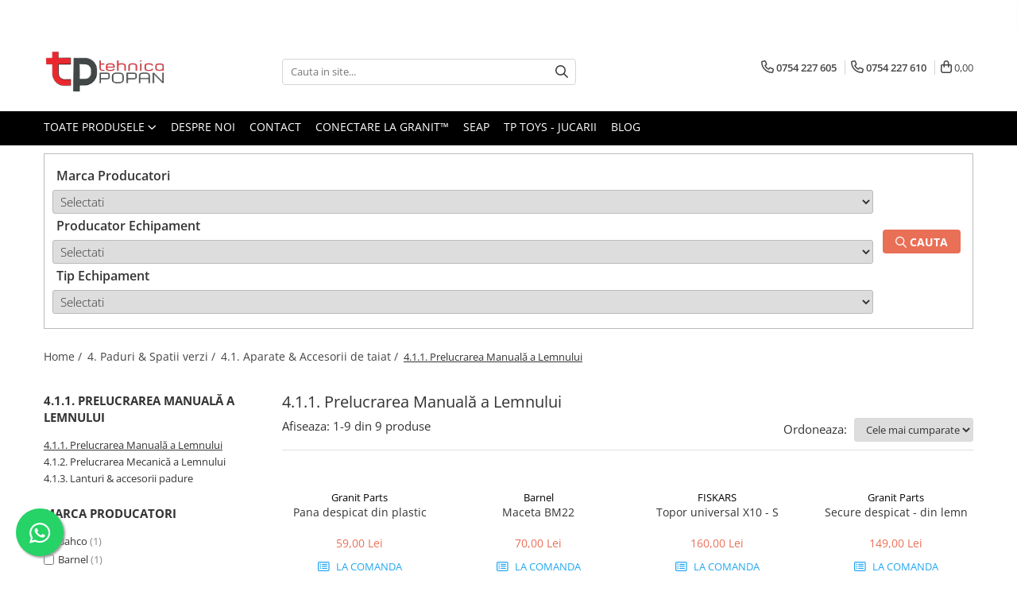

--- FILE ---
content_type: text/html; charset=UTF-8
request_url: https://www.tehnicapopan.ro/prelucrarea-manual%C4%83-a-lemnului
body_size: 51326
content:
<!DOCTYPE html>

<html lang="ro-ro">

	<head>
		<meta charset="UTF-8">

		<script src="https://gomagcdn.ro/themes/fashion/js/lazysizes.min.js?v=10281402-4.247" async=""></script>

		<script>
			function g_js(callbk){typeof callbk === 'function' ? window.addEventListener("DOMContentLoaded", callbk, false) : false;}
		</script>

					<link rel="icon" sizes="48x48" href="https://gomagcdn.ro/domains/tehnicapopan.ro/files/favicon/favicon7720.png">
			<link rel="apple-touch-icon" sizes="180x180" href="https://gomagcdn.ro/domains/tehnicapopan.ro/files/favicon/favicon7720.png">
		
		<style>
			/*body.loading{overflow:hidden;}
			body.loading #wrapper{opacity: 0;visibility: hidden;}
			body #wrapper{opacity: 1;visibility: visible;transition:all .1s ease-out;}*/

			.main-header .main-menu{min-height:43px;}
			.-g-hide{visibility:hidden;opacity:0;}

							.-g-product-box-prp-price{font-weight: 400;display: block;font-size: 11px!important;min-height: 15px;margin: 2px 0 0;}
				.-g-product-box-prp-price-lowest{font-weight: 400;font-size: 11px!important;line-height: 1.2;min-height: 15px;margin: 2px 0 8px;}
				.-g-product-prp-price-lowest{font-weight: 400;font-size: 12px!important;line-height: 1.2;min-height: 15px;margin: 2px 0 10px;}
				.-g-product-prp-price{display: block;height: 22px;font-size:13px!important;color: #333;}
					</style>
					<link rel="preconnect" href="https://fonts.googleapis.com" >
					<link rel="preconnect" href="https://fonts.gstatic.com" crossorigin>
		
		<link rel="preconnect" href="https://gomagcdn.ro"><link rel="dns-prefetch" href="https://fonts.googleapis.com" /><link rel="dns-prefetch" href="https://fonts.gstatic.com" /><link rel="dns-prefetch" href="https://connect.facebook.net" /><link rel="dns-prefetch" href="https://www.facebook.com" /><link rel="dns-prefetch" href="https://www.googletagmanager.com" /><link rel="dns-prefetch" href="https://www.google-analytics.com" /><link rel="dns-prefetch" href="https://embed.tawk.to" />

					<link rel="preload" as="image" href="https://gomagcdn.ro/domains/tehnicapopan.ro/files/product/large/pan-de-despicat-din-plastic-523-6815.png"   >
					<link rel="preload" as="image" href="https://gomagcdn.ro/domains/tehnicapopan.ro/files/product/large/macet-bm22-526-7983.png"   >
					<link rel="preload" as="style" href="https://fonts.googleapis.com/css2?family=Jost:wght@200;300;400;500;600;700&display=swap" fetchpriority="high" onload="this.onload=null;this.rel='stylesheet'" crossorigin>
		
		<link rel="preload" href="https://gomagcdn.ro/themes/fashion/js/plugins.js?v=10281402-4.247" as="script">

		
					<link rel="preload" href="https://www.tehnicapopan.ro/theme/default.js?v=41737361316" as="script">
				
		<link rel="preload" href="https://gomagcdn.ro/themes/fashion/js/dev.js?v=10281402-4.247" as="script">

					<noscript>
				<link rel="stylesheet" href="https://fonts.googleapis.com/css2?family=Jost:wght@200;300;400;500;600;700&display=swap">
			</noscript>
		
					<link rel="stylesheet" href="https://gomagcdn.ro/themes/fashion/css/main-min-v2.css?v=10281402-4.247-1" data-values='{"blockScripts": "1"}'>
		
					<link rel="stylesheet" href="https://www.tehnicapopan.ro/theme/default.css?v=41737361316">
		
						<link rel="stylesheet" href="https://gomagcdn.ro/themes/fashion/css/dev-style.css?v=10281402-4.247-1">
		
		
		
		<link rel="alternate" hreflang="x-default" href="https://www.tehnicapopan.ro/prelucrarea-manuală-a-lemnului">
									<!-- Global site tag (gtag.js) - Google Ads: 386515490 -->
<script async src="https://www.googletagmanager.com/gtag/js?id=AW-386515490"></script>
<script>
  window.dataLayer = window.dataLayer || [];
  function gtag(){dataLayer.push(arguments);}
  gtag('js', new Date());

  gtag('config', 'AW-386515490');
</script>
<!-- Global site tag (gtag.js) - Google Ads: 386515490 -->
<script async src="https://www.googletagmanager.com/gtag/js?id=AW-386515490"></script>
<script>
  window.dataLayer = window.dataLayer || [];
  function gtag(){dataLayer.push(arguments);}
  gtag('js', new Date());

  gtag('config', 'AW-386515490');
</script>					
		<meta name="expires" content="never">
		<meta name="revisit-after" content="1 days">
					<meta name="author" content="Gomag">
				<title>4.1.1. Prelucrarea Manuală a Lemnului</title>


					<meta name="robots" content="index,follow" />
						
		<meta name="description" content="4.1.1. Prelucrarea Manuală a Lemnului">
		<meta class="viewport" name="viewport" content="width=device-width, initial-scale=1.0, user-scalable=no">
							<meta property="og:description" content="4.1.1. Prelucrarea Manuală a Lemnului"/>
							<meta property="og:image" content="https://www.tehnicapopan.rohttps://gomagcdn.ro/domains/tehnicapopan.ro/files/company/logo-tehnica-popan-new3-3557096217.png"/>
															<link rel="canonical" href="https://www.tehnicapopan.ro/prelucrarea-manuală-a-lemnului" />
			<meta property="og:url" content="https://www.tehnicapopan.ro/prelucrarea-manuală-a-lemnului"/>
						
		<meta name="distribution" content="Global">
		<meta name="owner" content="www.tehnicapopan.ro">
		<meta name="publisher" content="www.tehnicapopan.ro">
		<meta name="rating" content="General">
		<meta name="copyright" content="Copyright www.tehnicapopan.ro 2026. All rights reserved">
		<link rel="search" href="https://www.tehnicapopan.ro/opensearch.ro.xml" type="application/opensearchdescription+xml" title="Cautare"/>

		
							<script src="https://gomagcdn.ro/themes/fashion/js/jquery-2.1.4.min.js"></script>
			<script defer src="https://gomagcdn.ro/themes/fashion/js/jquery.autocomplete.js?v=20181023"></script>
			<script src="https://gomagcdn.ro/themes/fashion/js/gomag.config.js?v=10281402-4.247"></script>
			<script src="https://gomagcdn.ro/themes/fashion/js/gomag.js?v=10281402-4.247"></script>
		
													<script>
$.Gomag.bind('User/Data/AffiliateMarketing/HideTrafiLeak', function(event, data){

    //hide tawk.to widget
	Tawk_API = Tawk_API || {};
	Tawk_API.onBeforeLoad = function(){
		Tawk_API.hideWidget();
	};
});
</script><script>
$.Gomag.bind('User/Data/AffiliateMarketing/HideTrafiLeak', function(event, data){

    $('.whatsappfloat').remove();
});
</script>
<script>
	var items = [];
	
			items.push(
			{
				id		:'411-3620',
				name	:'Pana despicat din plastic',
				brand	:'Granit Parts',
				category:'4.1.1. Prelucrarea Manuală a Lemnului',
				price	:59.0000,
				google_business_vertical: 'retail'
			}
		);
			items.push(
			{
				id		:'411-8651',
				name	:'Maceta BM22',
				brand	:'Barnel',
				category:'4.1.1. Prelucrarea Manuală a Lemnului',
				price	:70.0000,
				google_business_vertical: 'retail'
			}
		);
			items.push(
			{
				id		:'421-11292',
				name	:'Topor universal X10 - S',
				brand	:'FISKARS',
				category:'4.1.1. Prelucrarea Manuală a Lemnului',
				price	:160.0000,
				google_business_vertical: 'retail'
			}
		);
			items.push(
			{
				id		:'421-2693',
				name	:'Secure despicat - din lemn',
				brand	:'Granit Parts',
				category:'4.1.1. Prelucrarea Manuală a Lemnului',
				price	:149.0000,
				google_business_vertical: 'retail'
			}
		);
			items.push(
			{
				id		:'413-4068',
				name	:'Umidometru pentru lemn MM-400',
				brand	:'Dolmar',
				category:'4.1.1. Prelucrarea Manuală a Lemnului',
				price	:180.0000,
				google_business_vertical: 'retail'
			}
		);
			items.push(
			{
				id		:'411-12417',
				name	:'Pana despicat lemn din aluminiu',
				brand	:'Bahco',
				category:'4.1.1. Prelucrarea Manuală a Lemnului',
				price	:30.0000,
				google_business_vertical: 'retail'
			}
		);
			items.push(
			{
				id		:'411-16019',
				name	:'Topor pentru despicat lemne GA01-XXL',
				brand	:'Granit Parts',
				category:'4.1.1. Prelucrarea Manuală a Lemnului',
				price	:295.0000,
				google_business_vertical: 'retail'
			}
		);
			items.push(
			{
				id		:'411-12512',
				name	:'Pana plastic',
				brand	:'Granit Parts',
				category:'4.1.1. Prelucrarea Manuală a Lemnului',
				price	:30.0000,
				google_business_vertical: 'retail'
			}
		);
			items.push(
			{
				id		:'411-3624',
				name	:'Pana plastic',
				brand	:'Granit Parts',
				category:'4.1.1. Prelucrarea Manuală a Lemnului',
				price	:43.0000,
				google_business_vertical: 'retail'
			}
		);
	
	gtag('event', 'view_item_list', {
					item_list_id: '103',
			item_list_name: '4.1.1. Prelucrarea Manuală a Lemnului',
				send_to	: 'AW-386515490',
		value	: 0,
		items	: [items]
	});
</script><script>	
	$(document).ready(function(){
		
		$(document).on('click', $GomagConfig.cartSummaryItemRemoveButton, function() {
			var productId = $(this).attr("data-product");
			var productSku = $(this).attr("data-productsku");
			var productPrice = $(this).attr("data-productprice");
			var productQty = $(this).attr("data-qty");
			
			gtag('event', 'remove_from_cart', {
					send_to	: 'AW-386515490',
					value	: parseFloat(productQty) * parseFloat(productPrice),
					items:[{
						id		: productSku,
						quantity: productQty,
						price	: productPrice		 
				}]
			})
			
		})
	
		$(document).on('click', $GomagConfig.checkoutItemRemoveButton, function() {
			
			var itemKey = $(this).attr('id').replace('__checkoutItemRemove','');
			var productId = $(this).data("product");
			var productSku = $(this).attr("productsku");
			var productPrice = $(this).attr("productprice");
			var productQty = $('#quantityToAdd_'+itemKey).val();
			
			gtag('event', 'remove_from_cart', {
				send_to	: 'AW-386515490',
				value	: parseFloat(productQty) * parseFloat(productPrice),
				items	:[{
					id		: productSku,
					quantity: productQty,
					price	: productPrice
				}]
			})
			
		})
	});		
	
</script>
<script>
	(function(i,s,o,g,r,a,m){i['GoogleAnalyticsObject']=r;i[r]=i[r]||function(){
	(i[r].q=i[r].q||[]).push(arguments)},i[r].l=1*new Date();a=s.createElement(o),
	m=s.getElementsByTagName(o)[0];a.async=1;a.src=g;m.parentNode.insertBefore(a,m)
	})(window,document,'script','//www.google-analytics.com/analytics.js','ga');
	ga('create', 'UA-194386221-1', 'auto');  // Replace with your property ID.

	ga('require', 'ec');
</script>
<script>
	$.Gomag.bind('Product/Add/To/Cart/After/Listing', function gaProductAddToCartL(event, data){
		if(data.product !== undefined){

			var gaProduct = false;

			if(typeof(gaProducts) != 'undefined' && gaProducts[data.product.id] != undefined)
			{
				var gaProduct = gaProducts[data.product.id];
			}
			if(gaProduct == false)
			{
				gaProduct = {};
				gaProduct.id =  data.product.id ;
				gaProduct.name =  data.product.sku ;
				gaProduct.category = data.product.category;
				gaProduct.brand = data.product.brand;

				var variant = [];
				if(data.product.versions && data.product.versions != undefined && data.product.versions[data.product.id] != undefined && data.product.versions[data.product.id]['attributes'] != undefined && data.product.versions[data.product.id]['attributes'])
				{

					$.each(data.product.versions[data.product.id]['attributes'], function(i, v){
						variant.push(v.value);
					})
				}


				gaProduct.variant = variant.join(',');
			}

			gaProduct.price = data.product.price;
			gaProduct.quantity = data.product.productQuantity;

			ga('ec:addProduct', gaProduct);
			ga('ec:setAction', 'add');
			ga('send', 'event', 'UX', 'click', 'add to cart');     // Send data using an event.

			window.dataLayer = window.dataLayer || [];
			dataLayer.push({
				'event': 'addToCart',
				'ecommerce': {
					'add': {
					  'products': [gaProduct]
					}
				}
			});

        }
	})
	$.Gomag.bind('Product/Add/To/Cart/After/Details', function gaProductAddToCartD(event, data){

		if(data.product !== undefined){

			var gaProduct = false;
			if(
				typeof(gaProducts) != 'undefined'
				&&
				gaProducts[data.product.id] != undefined
			)
			{
				var gaProduct = gaProducts[data.product.id];
			}
			if(gaProduct == false)
			{

				gaProduct = {};
				gaProduct.id =  data.product.id ;
				gaProduct.name =   data.product.sku ;
				gaProduct.category = data.product.category;
				gaProduct.brand = data.product.brand;
				var variant = [];
				if(data.product.versions && data.product.versions != undefined && data.product.versions[data.product.id] != undefined && data.product.versions[data.product.id]['attributes'] != undefined && data.product.versions[data.product.id]['attributes'])
				{

					$.each(data.product.versions[data.product.id]['attributes'], function(i, v){
						variant.push(v.value);
					})
				}


				gaProduct.variant = variant.join(',');
				gaProduct.price = data.product.price;

			}
			gaProduct.quantity = data.product.productQuantity;

			ga('ec:addProduct', gaProduct);
			ga('ec:setAction', 'add');
			ga('send', 'event', 'UX', 'click', 'add to cart');     // Send data using an event.

			window.dataLayer = window.dataLayer || [];
			dataLayer.push({
			  'event': 'addToCart',
			  'ecommerce': {
				'add': {
				  'products': [gaProduct]
				}
			  }
			});
        }

	})
	 $.Gomag.bind('Product/Remove/From/Cart', function gaProductRemovedFromCart(event, data){
		var envData = $.Gomag.getEnvData();
		var products = envData.products;

		if(data.data.product !== undefined && products[data.data.product] !== undefined){


			var dataProduct = products[data.data.product];
			gaProduct = {};
			gaProduct.id =  dataProduct.id ;

			gaProduct.name =   dataProduct.sku ;
			gaProduct.category = dataProduct.category;
			gaProduct.brand = dataProduct.brand;
			gaProduct.price = dataProduct.price;

			var variant = [];
			if(dataProduct['version'] != undefined && dataProduct['version'])
			{

				$.each(dataProduct['version'], function(i, v){
					variant.push(v.value);
				})
			}


			gaProduct.variant = variant.join(',');
			gaProduct.quantity = data.data.quantity;
			ga('ec:addProduct', gaProduct);
			ga('ec:setAction', 'remove');
			ga('send', 'event', 'UX', 'click', 'remove from cart');
			window.dataLayer = window.dataLayer || [];
			dataLayer.push({
				  'event': 'removeFromCart',
				  'ecommerce': {
					'remove': {                               // 'remove' actionFieldObject measures.
					  'products': [gaProduct]
					}
				  }
				});
        }

	});

	 $.Gomag.bind('Cart/Quantity/Update', function gaCartQuantityUpdate(event, data){
		var envData = $.Gomag.getEnvData();
		var products = envData.products;
		if(!data.data.finalQuantity || !data.data.initialQuantity)
		{
			return false;
		}
		var dataProduct = products[data.data.product];
		gaProduct = {};
		gaProduct.id =  dataProduct.id ;
		gaProduct.name =   dataProduct.sku ;
		gaProduct.category = dataProduct.category;
		gaProduct.brand = dataProduct.brand;
		gaProduct.price = dataProduct.price;
		var variant = [];
		if(dataProduct['version'] != undefined && dataProduct['version'])
		{

			$.each(dataProduct['version'], function(i, v){
				variant.push(v.value);
			})
		}
		gaProduct.variant = variant.join(',');
		var type = 'addToCart';

		if(parseFloat(data.data.initialQuantity) > parseFloat(data.data.finalQuantity))
		{
			var quantity = parseFloat(data.data.initialQuantity) - parseFloat(data.data.finalQuantity);
			gaProduct.quantity = quantity;

			ga('ec:addProduct', gaProduct);
			ga('ec:setAction', 'remove');
			ga('send', 'event', 'UX', 'click', 'remove from cart');
			window.dataLayer = window.dataLayer || [];
			dataLayer.push({
				  'event': 'removeFromCart',
				  'ecommerce': {
					'remove': {                               // 'remove' actionFieldObject measures.
					  'products': [gaProduct]
					}
				  }
				});
		}
		else if(parseFloat(data.data.initialQuantity) < parseFloat(data.data.finalQuantity))
		{
			var quantity = parseFloat(data.data.finalQuantity) - parseFloat(data.data.initialQuantity);
			gaProduct.quantity = quantity;

			ga('ec:addProduct', gaProduct);
			ga('ec:setAction', 'add');
			ga('send', 'event', 'UX', 'click', 'add to cart');     // Send data using an event.

			window.dataLayer = window.dataLayer || [];
			dataLayer.push({
			  'event': 'addToCart',
			  'ecommerce': {
				'add': {
				  'products': [gaProduct]
				}
			  }
			});
		}

	});
$.Gomag.bind('Product/Box/Click', function enhancedAnalytics(queue){
		$.Gomag.asyncClickBlock(queue);
		if(
			typeof(gaProducts) != 'undefined'
			&&
			gaProducts[queue.data.product] != undefined
		)
		{
			var clickProduct = gaProducts[queue.data.product];
		}
		else
		{
			var clickProduct = {};
			var productId = queue.data.product;

			var envData = $.Gomag.getEnvData();
			var products = envData.products;

			if(products[productId] !== undefined){

				var dataProduct = products[productId];

				clickProduct.list = 'homepage';
				clickProduct.position = '0';
				clickProduct.name =  dataProduct.sku ;
				clickProduct.id = dataProduct.id;
				clickProduct.price = dataProduct.price;
				clickProduct.brand = dataProduct.brand;
				clickProduct.category = dataProduct.category;
				clickProduct.variant = '';
			}
		}
		window.dataLayer = window.dataLayer || [];

		dataLayer.push({
			'event': 'productClick',
			'ecommerce': {
			  'click': {
				'actionField': {'list': 'Search'},      // Optional list property.
				'products': [clickProduct]
			   }
			 },
			 'eventCallback': function() {
			   return false;
			 }
		  });

		ga('ec:addProduct', clickProduct);
		ga('ec:setAction', 'click', {list: 'Search'});

		  // Send click with an event, then send user to product page.
		  ga('send', 'event', 'UX', 'click', 'Results', {
			useBeacon: true,
			hitCallback: function() {
				$.Gomag.asyncClickComplete(queue);
			},
			hitCallbackFail: function()
			{
				$.Gomag.asyncClickComplete(queue);
			}
		  });
		setTimeout(function(){ $.Gomag.asyncClickComplete(queue);}, 200);
	});
</script>
<!-- Global site tag (gtag.js) - Google Analytics -->
<script>
  window.dataLayer = window.dataLayer || [];
  function gtag(){dataLayer.push(arguments);}
  if($.Gomag.getCookie('g_c_consent') == ''){

	gtag('consent', 'default', {
	  'ad_storage': 'granted',
	  'ad_user_data': 'granted',
	  'ad_personalization': 'granted',
	  'analytics_storage': 'granted',
	  'personalization_storage': 'granted',
	  'functionality_storage': 'granted',
	  'security_storage': 'granted'
	});
	 }
 else if($.Gomag.getCookie('g_c_consent') != '-1'){

			gtag('consent', 'default', {
			'ad_storage': 'granted',
			'ad_user_data': 'granted',
			'ad_personalization': 'granted',
			'analytics_storage': 'granted',
			'personalization_storage': 'granted',
			'functionality_storage': 'granted',
			'security_storage': 'granted'
		});
	 }
 else
 {
	 gtag('consent', 'default', {
		  'ad_storage': 'denied',
		  'ad_user_data': 'denied',
		  'ad_personalization': 'denied',
		  'analytics_storage': 'denied',
			'personalization_storage': 'denied',
			'functionality_storage': 'denied',
			'security_storage': 'denied'
		});

		 }
 </script>
<script async src="https://www.googletagmanager.com/gtag/js?id=G-EH8KGYLM8S"></script>
<script>

  gtag('js', new Date());

$.Gomag.bind('Cookie/Policy/Consent/Denied', function(){
	gtag('consent', 'update', {
		  'ad_storage': 'denied',
		  'ad_user_data': 'denied',
		  'ad_personalization': 'denied',
		  'analytics_storage': 'denied',
			'personalization_storage': 'denied',
			'functionality_storage': 'denied',
			'security_storage': 'denied'
		});
		})
$.Gomag.bind('Cookie/Policy/Consent/Granted', function(){
	gtag('consent', 'update', {
		  'ad_storage': 'granted',
		  'ad_user_data': 'granted',
		  'ad_personalization': 'granted',
		  'analytics_storage': 'granted',
			'personalization_storage': 'granted',
			'functionality_storage': 'granted',
			'security_storage': 'granted'
		});
		})
  gtag('config', 'G-EH8KGYLM8S', {allow_enhanced_conversions: true, groups: 'gomag'  });
</script>
<script>
function gaCGBuildProductVariant(product)
	{
		let _return = '';
		if(product.version != undefined)
		{
			$.each(product.version, function(i, a){
				_return += (_return == '' ? '' : ', ')+a.value;
			})
		}
		return _return;
	}

</script>

<script>
	$.Gomag.bind('Product/Add/To/Cart/After/Listing', function gaProductAddToCartLGCV4(event, data){
		if(data.product !== undefined){

			var gaProduct = false;
			if(typeof(gaProducts) != 'undefined' && gaProducts[data.product.id] != undefined)
			{
				gaProduct = gaProducts[data.product.id];

			}

			if(gaProduct == false)
			{
				gaProduct = {};
				gaProduct.item_id = data.product.id;
				gaProduct.currency = data.product.currency ? data.product.currency : 'RON';
				gaProduct.item_name = data.product.sku;
				gaProduct.item_variant= gaCGBuildProductVariant(data.product);
				gaProduct.item_brand = data.product.brand;
				gaProduct.item_category = data.product.category;

			}

			gaProduct.price = parseFloat(data.product.price).toFixed(2);
			gaProduct.quantity = data.product.productQuantity;

			gtag("event", "add_to_cart", {
				send_to: 'gomag',
				currency: gaProduct.currency,
				value: parseFloat(gaProduct.price) * parseFloat(gaProduct.quantity),
				items: [
					gaProduct
				]
			});

        }
	})
	$.Gomag.bind('Product/Add/To/Cart/After/Details', function gaProductAddToCartDGCV4(event, data){

		if(data.product !== undefined){

			var gaProduct = false;
			if(
				typeof(gaProducts) != 'undefined'
				&&
				gaProducts[data.product.id] != undefined
			)
			{
				var gaProduct = gaProducts[data.product.id];
			}

			if(gaProduct == false)
			{
				gaProduct = {};
				gaProduct.item_id = data.product.id;
				gaProduct.currency = data.product.currency ? data.product.currency : 'RON';
				gaProduct.item_name =data.product.sku;

				gaProduct.item_variant= gaCGBuildProductVariant(data.product);
				gaProduct.item_brand = data.product.brand;
				gaProduct.item_category = data.product.category;

			}

			gaProduct.price = parseFloat(data.product.price).toFixed(2);
			gaProduct.quantity = data.product.productQuantity;




			gtag("event", "add_to_cart", {
				send_to: 'gomag',
				currency: gaProduct.currency,
				value: parseFloat(gaProduct.price) * parseFloat(gaProduct.quantity),
				items: [
					gaProduct
				]
			});
        }

	})
	 $.Gomag.bind('Product/Remove/From/Cart', function gaProductRemovedFromCartGCV4(event, data){
		var envData = $.Gomag.getEnvData();
		var products = envData.products;

		if(data.data.product !== undefined && products[data.data.product] !== undefined){


			var dataProduct = products[data.data.product];


			gaProduct = {};
			gaProduct.item_id = dataProduct.id;

			gaProduct.item_name = dataProduct.sku;
			gaProduct.currency = dataProduct.currency;
			gaProduct.item_category = dataProduct.category;
			gaProduct.item_brand = dataProduct.brand;
			gaProduct.price = parseFloat(dataProduct.price).toFixed(2);
			gaProduct.item_variant= gaCGBuildProductVariant(dataProduct);
			gaProduct.quantity = data.data.quantity;
			gtag("event", "remove_from_cart", {
				send_to: 'gomag',
			  currency: gaProduct.currency,
			  value: parseFloat(gaProduct.price) * parseFloat(gaProduct.quantity),
			  items: [
				gaProduct
			  ]
			});
        }

	});

	 $.Gomag.bind('Cart/Quantity/Update', function gaCartQuantityUpdateV4(event, data){
		var envData = $.Gomag.getEnvData();
		var products = envData.products;
		if(!data.data.finalQuantity || !data.data.initialQuantity)
		{
			return false;
		}
		var dataProduct = products[data.data.product];
		if(dataProduct == undefined)
		{
			return false;
		}

		gaProduct = {};
		gaProduct.item_id = dataProduct.id;
		gaProduct.currency = dataProduct.currency ? dataProduct.currency : 'RON';
		gaProduct.item_name = dataProduct.sku;
		gaProduct.item_variant= gaCGBuildProductVariant(dataProduct);
		gaProduct.item_category = dataProduct.category;
		gaProduct.item_brand = dataProduct.brand;
		gaProduct.price = parseFloat(dataProduct.price).toFixed(2);

		if(parseFloat(data.data.initialQuantity) < parseFloat(data.data.finalQuantity))
		{
			var quantity = parseFloat(data.data.finalQuantity) - parseFloat(data.data.initialQuantity);
			gaProduct.quantity = quantity;

			gtag("event", "add_to_cart", {
				send_to: 'gomag',
				currency: gaProduct.currency,
				value: parseFloat(gaProduct.price) * parseFloat(gaProduct.quantity),
				items: [
					gaProduct
				]
			});
		}
		else if(parseFloat(data.data.initialQuantity) > parseFloat(data.data.finalQuantity))
		{
			var quantity = parseFloat(data.data.initialQuantity) - parseFloat(data.data.finalQuantity);
			gaProduct.quantity = quantity;
			gtag("event", "remove_from_cart", {
				send_to: 'gomag',
			  currency: gaProduct.currency,
			  value: parseFloat(gaProduct.price) * parseFloat(gaProduct.quantity),
			  items: [
				gaProduct
			  ]
			});
		}

	});

</script>
<script>
gtag('config', 'AW-17748318778');
</script><script>
	$.Gomag.bind('Product/Add/To/Cart/After/Listing', function(event, data){
		if(data.product !== undefined){
			gtag('event', 'add_to_cart', {
				send_to	: 'AW-17748318778',
				value	: parseFloat(data.product.productQuantity) * parseFloat(data.product.price),
				items	:[{
					id		: data.product.id,
					name	: data.product.name,
					brand	: data.product.brand,
					category: data.product.category,
					quantity: data.product.productQuantity,
					price	: parseFloat(data.product.price).toFixed(2)
				 
			}]
		   })
        }
	})
	$.Gomag.bind('Product/Add/To/Cart/After/Details', function(event, data){
		
		if(data.product !== undefined){
			gtag('event', 'add_to_cart', {
				send_to: 'AW-17748318778',
				value: parseFloat(data.product.productQuantity) * parseFloat(data.product.price),
				items: [{
					id: data.product.id,
					name		: data.product.name,
					brand		: data.product.brand,
					category	: data.product.category,
					quantity	: data.product.productQuantity,
					price		: parseFloat(data.product.price).toFixed(2)
				}]	
			})
		}
	})
   
</script><meta name="google-site-verification" content="" /><script>
function gmsc(name, value)
{
	if(value != undefined && value)
	{
		var expires = new Date();
		expires.setTime(expires.getTime() + parseInt(3600*24*1000*90));
		document.cookie = encodeURIComponent(name) + "=" + encodeURIComponent(value) + '; expires='+ expires.toUTCString() + "; path=/";
	}
}
let gmqs = window.location.search;
let gmup = new URLSearchParams(gmqs);
gmsc('g_sc', gmup.get('shop_campaign'));
gmsc('shop_utm_campaign', gmup.get('utm_campaign'));
gmsc('shop_utm_medium', gmup.get('utm_medium'));
gmsc('shop_utm_source', gmup.get('utm_source'));
</script><!-- Google Tag Manager -->
    <script>(function(w,d,s,l,i){w[l]=w[l]||[];w[l].push({'gtm.start':
    new Date().getTime(),event:'gtm.js'});var f=d.getElementsByTagName(s)[0],
    j=d.createElement(s),dl=l!='dataLayer'?'&l='+l:'';j.async=true;j.src=
    'https://www.googletagmanager.com/gtm.js?id='+i+dl;f.parentNode.insertBefore(j,f);
    })(window,document,'script','dataLayer','GTM-N5ZHD27');</script>
    <!-- End Google Tag Manager --><script>
window.dataLayer = window.dataLayer || [];
window.gtag = window.gtag || function(){dataLayer.push(arguments);}
</script><!-- Facebook Pixel Code -->
				<script>
				!function(f,b,e,v,n,t,s){if(f.fbq)return;n=f.fbq=function(){n.callMethod?
				n.callMethod.apply(n,arguments):n.queue.push(arguments)};if(!f._fbq)f._fbq=n;
				n.push=n;n.loaded=!0;n.version="2.0";n.queue=[];t=b.createElement(e);t.async=!0;
				t.src=v;s=b.getElementsByTagName(e)[0];s.parentNode.insertBefore(t,s)}(window,
				document,"script","//connect.facebook.net/en_US/fbevents.js");

				fbq("init", "1029754041272864");
				fbq("track", "PageView");</script>
				<!-- End Facebook Pixel Code -->
				<script>
				$.Gomag.bind('User/Ajax/Data/Loaded', function(event, data){
					if(data != undefined && data.data != undefined)
					{
						var eventData = data.data;
						if(eventData.facebookUserData != undefined)
						{
							$('body').append(eventData.facebookUserData);
						}
					}
				})
				</script>
				<meta name="facebook-domain-verification" content="y8ekuyr4c46aali4jq8y020s0zi67r" /><script>
	$.Gomag.bind('Product/Add/To/Cart/After/Listing', function(event, data){
		if(data.product !== undefined){
			gtag('event', 'add_to_cart', {
				send_to	: 'AW-386515490',
				value	: parseFloat(data.product.productQuantity) * parseFloat(data.product.price),
				items	:[{
					id		: data.product.sku,
					name	: data.product.name,
					brand	: data.product.brand,
					category: data.product.category,
					quantity: data.product.productQuantity,
					price	: data.product.price
				 
			}]
		   })
        }
	})
	$.Gomag.bind('Product/Add/To/Cart/After/Details', function(event, data){
		
		if(data.product !== undefined){
			gtag('event', 'add_to_cart', {
				send_to: 'AW-386515490',
				value: parseFloat(data.product.productQuantity) * parseFloat(data.product.price),
				items: [{
					id: data.product.sku,
					name		: data.product.name,
					brand		: data.product.brand,
					category	: data.product.category,
					quantity	: data.product.productQuantity,
					price		: data.product.price
				}]	
			})
		}
	})
   
</script><meta name="google-site-verification" content="f5YG5bUNLKOORRvu5TPoq2F21eCv5zWvwZwima97Qeo" />					
		
	</head>

	<body class="" style="background: #ffffff top center repeat;">

		<script >
			function _addCss(url, attribute, value, loaded){
				var _s = document.createElement('link');
				_s.rel = 'stylesheet';
				_s.href = url;
				_s.type = 'text/css';
				if(attribute)
				{
					_s.setAttribute(attribute, value)
				}
				if(loaded){
					_s.onload = function(){
						var dom = document.getElementsByTagName('body')[0];
						//dom.classList.remove('loading');
					}
				}
				var _st = document.getElementsByTagName('link')[0];
				_st.parentNode.insertBefore(_s, _st);
			}
			//_addCss('https://fonts.googleapis.com/css2?family=Open+Sans:ital,wght@0,300;0,400;0,600;0,700;1,300;1,400&display=swap');
			_addCss('https://gomagcdn.ro/themes/_fonts/Open-Sans.css');

		</script>
		<script>
				/*setTimeout(
				  function()
				  {
				   document.getElementsByTagName('body')[0].classList.remove('loading');
				  }, 1000);*/
		</script>
									<script>
	window._vteq = window._vteq || [];
	window._vteq.push({
        'viewcategory': {
            'category': "4.1.1._prelucrarea_manuală_a_lemnului"
        }
    });
	
</script>

<script>
	(function(){
		var d = 'example.com';
		var fl = function (u) {
			var l = document.createElement('script'); l.type = 'text/javascript'; l.async = true; l.src = u;
			var s = document.getElementsByTagName('script')[0];
			s.parentNode.insertBefore(l, s);
		};
		fl ("https://files2.vtcdn.net/" + d + "/loader.min.js");
		window._vteq = window._vteq || [];
		setTimeout(function(){if (!window._vtsdk) {fl ("https://files1.vtcdn.net/" + d + "/loader.min.js");}}, 1500);
		})();
</script>					
					<div id="fb-root"></div>
						<script >
			window.fbAsyncInit = function() {
			FB.init({
			appId : 'https://www.facebook.com/tehnicapopan',
			autoLogAppEvents : true,
			xfbml : true,
			version : 'v12.0'
			});
			};
			</script>
			<script async defer crossorigin="anonymous" src="https://connect.facebook.net/ro_RO/sdk.js"></script>
					
		<div id="wrapper">
			<!-- BLOCK:a6f41a98c1ca93ab618ab1813b58dcd5 start -->
<div id="_cartSummary" class="hide"></div>

<script >
	$(document).ready(function() {

		$(document).on('keypress', '.-g-input-loader', function(){
			$(this).addClass('-g-input-loading');
		})

		$.Gomag.bind('Product/Add/To/Cart/After', function(eventResponse, properties)
		{
									var data = JSON.parse(properties.data);
			$('.q-cart').html(data.quantity);
			if(parseFloat(data.quantity) > 0)
			{
				$('.q-cart').removeClass('hide');
			}
			else
			{
				$('.q-cart').addClass('hide');
			}
			$('.cartPrice').html(data.subtotal + ' ' + data.currency);
			$('.cartProductCount').html(data.quantity);


		})
		$('#_cartSummary').on('updateCart', function(event, cart) {
			var t = $(this);

			$.get('https://www.tehnicapopan.ro/cart-update', {
				cart: cart
			}, function(data) {

				$('.q-cart').html(data.quantity);
				if(parseFloat(data.quantity) > 0)
				{
					$('.q-cart').removeClass('hide');
				}
				else
				{
					$('.q-cart').addClass('hide');
				}
				$('.cartPrice').html(data.subtotal + ' ' + data.currency);
				$('.cartProductCount').html(data.quantity);
			}, 'json');
			window.ga = window.ga || function() {
				(ga.q = ga.q || []).push(arguments)
			};
			ga('send', 'event', 'Buton', 'Click', 'Adauga_Cos');
		});

		if(window.gtag_report_conversion) {
			$(document).on("click", 'li.phone-m', function() {
				var phoneNo = $('li.phone-m').children( "a").attr('href');
				gtag_report_conversion(phoneNo);
			});

		}

	});
</script>



<header class="main-header container-bg clearfix" data-block="headerBlock">
	<div class="discount-tape container-h full -g-hide" id="_gomagHellobar">
<style>
.discount-tape{position: relative;width:100%;padding:0;text-align:center;font-size:14px;overflow: hidden;z-index:99;}
.discount-tape a{color: #4000ff;}
.Gomag-HelloBar{padding:10px;}
@media screen and (max-width: 767px){.discount-tape{font-size:13px;}}
</style>
<div class="Gomag-HelloBar" style="background: #ffffff;color: #4000ff;">
	<a href="https://www.tehnicapopan.ro/industrie-si-atelier" rel="nofollow" style="color: #4000ff;">
		||||||||||||||||||||||||________________Soluții eficiente pentru sezonul rece – protecție, siguranță și funcționare fără întreruperi !!!________________||||||||||||||||||||||||
			</a>
	</div>
<div class="clear"></div>
</div>

		
	<div class="top-head-bg container-h full">

		<div class="top-head container-h">
			<div class="row">
				<div class="col-md-3 col-sm-3 col-xs-5 logo-h">
					
	<a href="https://www.tehnicapopan.ro" id="logo" data-pageId="2">
		<img src="https://gomagcdn.ro/domains/tehnicapopan.ro/files/company/logo-tehnica-popan-new3-3557096217.png" fetchpriority="high" class="img-responsive" alt="Tehnica POPAN" title="Tehnica POPAN" width="200" height="50" style="width:auto;">
	</a>
				</div>
				<div class="col-md-4 col-sm-4 col-xs-7 main search-form-box">
					
<form name="search-form" class="search-form" action="https://www.tehnicapopan.ro/produse" id="_searchFormMainHeader">

	<input id="_autocompleteSearchMainHeader" name="c" class="input-placeholder -g-input-loader" type="text" placeholder="Cauta in site..." aria-label="Search"  value="">
	<button id="_doSearch" class="search-button" aria-hidden="true">
		<i class="fa fa-search" aria-hidden="true"></i>
	</button>

				<script >
			$(document).ready(function() {

				$('#_autocompleteSearchMainHeader').autocomplete({
					serviceUrl: 'https://www.tehnicapopan.ro/autocomplete',
					minChars: 2,
					deferRequestBy: 700,
					appendTo: '#_searchFormMainHeader',
					width: parseInt($('#_doSearch').offset().left) - parseInt($('#_autocompleteSearchMainHeader').offset().left),
					formatResult: function(suggestion, currentValue) {
						return suggestion.value;
					},
					onSelect: function(suggestion) {
						$(this).val(suggestion.data);
					},
					onSearchComplete: function(suggestion) {
						$(this).removeClass('-g-input-loading');
					}
				});
				$(document).on('click', '#_doSearch', function(e){
					e.preventDefault();
					if($('#_autocompleteSearchMainHeader').val() != '')
					{
						$('#_searchFormMainHeader').submit();
					}
				})
			});
		</script>
	

</form>
				</div>
				<div class="col-md-5 col-sm-5 acount-section">
					
<ul>
	<li class="search-m hide">
		<a href="#" class="-g-no-url" aria-label="Cauta in site..." data-pageId="">
			<i class="fa fa-search search-open" aria-hidden="true"></i>
			<i style="display:none" class="fa fa-times search-close" aria-hidden="true"></i>
		</a>
	</li>
	<li class="-g-user-icon -g-user-icon-empty">
			
	</li>
	
				<li class="contact-header">
			<a href="tel:0754 227 605" aria-label="Contacteaza-ne" data-pageId="3">
				<i class="fa fa-phone" aria-hidden="true"></i>
									<span class="count-phone">1</span>
								<span>0754 227 605</span>
			</a>
		</li>
				<li class="contact-header -g-contact-phone2">
			<a href="tel:0754 227 610" aria-label="Contacteaza-ne" data-pageId="3">
				<i class="fa fa-phone" aria-hidden="true"></i>
				<span class="count-phone">2</span>
				<span>0754 227 610</span>
			</a>
		</li>
		<li class="wishlist-header hide">
		<a href="https://www.tehnicapopan.ro/wishlist" aria-label="Wishlist" data-pageId="28">
			<span class="-g-wishlist-product-count -g-hide"></span>
			<i class="fa fa-heart-o" aria-hidden="true"></i>
			<span class="">Favorite</span>
		</a>
	</li>
	<li class="cart-header-btn cart">
		<a class="cart-drop _showCartHeader" href="https://www.tehnicapopan.ro/cos-de-cumparaturi" aria-label="Cos de cumparaturi">
			<span class="q-cart hide">0</span>
			<i class="fa fa-shopping-bag" aria-hidden="true"></i>
			<span class="count cartPrice">0,00
				
			</span>
		</a>
					<div class="cart-dd  _cartShow cart-closed"></div>
			</li>

	</ul>

	<script>
		$(document).ready(function() {
			//Cart
							$('.cart').mouseenter(function() {
					$.Gomag.showCartSummary('div._cartShow');
				}).mouseleave(function() {
					$.Gomag.hideCartSummary('div._cartShow');
					$('div._cartShow').removeClass('cart-open');
				});
						$(document).on('click', '.dropdown-toggle', function() {
				window.location = $(this).attr('href');
			})
		})
	</script>

				</div>
			</div>
		</div>
	</div>


<div id="navigation">
	<nav id="main-menu" class="main-menu container-h full clearfix">
		<a href="#" class="menu-trg -g-no-url" title="Produse">
			<span>&nbsp;</span>
		</a>
		
<div class="container-h nav-menu-hh clearfix">

	<!-- BASE MENU -->
	<ul class="
			nav-menu base-menu
			
			
		">

		<li class="all-product-button menu-drop">
			<a class="" href="https://www.tehnicapopan.ro/produse">Toate Produsele <i class="fa fa-angle-down"></i></a>
			<div class="menu-dd">
				

	<ul class="FH">
			
		<li class="ifDrop __GomagMM ">
							<a
					href="https://www.tehnicapopan.ro/1-piese-accesorii-tractoare"
					class="  "
					rel="  "
					
					title="1. Piese & Accesorii Tractoare"
					data-Gomag='{"image":"https:\/\/gomagcdn.ro\/domains\/tehnicapopan.ro\/files\/category\/original\/Piese_Accesorii_Tractoare_001_white8468.png"}'
					data-block-name="mainMenuD0"
					data-pageId= "80"
					data-block="mainMenuD">
											<img class="category-icon" alt="1. Piese &amp; Accesorii Tractoare" title="1. Piese &amp; Accesorii Tractoare" src="https://gomagcdn.ro/domains/tehnicapopan.ro/files/category/original/Piese_Accesorii_Tractoare_001_white8468.png" loading="lazy">
											<span class="list">1. Piese &amp; Accesorii Tractoare</span>
						<i class="fa fa-angle-right"></i>
				</a>

										<ul class="drop-list clearfix w100">
															<li class="image">
																	</li>
																																						<li class="fl">
										<div class="col">
											<p class="title">
												<a
												href="https://www.tehnicapopan.ro/cabina-accesorii-caroserii"
												class="title    "
												rel="  "
												
												title="1.1. Cabina & Caroserie"
												data-Gomag='{"image":"https:\/\/gomagcdn.ro\/domains\/tehnicapopan.ro\/files\/category\/original\/Cabina_si accesorii_Main_001_white3517.png"}'
												data-block-name="mainMenuD1"
												data-block="mainMenuD"
												data-pageId= "80"
												>
																											<img class="category-icon" src="https://gomagcdn.ro/domains/tehnicapopan.ro/files/category/original/Cabina_si accesorii_Main_001_white3517.png" loading="lazy">
																										1.1. Cabina &amp; Caroserie
												</a>
											</p>
																																															<a
														href="https://www.tehnicapopan.ro/geamuri"
														rel="  "
														
														title="1.1.1. Geamuri"
														class="    "
														data-Gomag='{"image":"https:\/\/gomagcdn.ro\/domains\/tehnicapopan.ro\/files\/category\/original\/cabina_glass_tractor_popan1682.png"}'
														data-block-name="mainMenuD2"
														data-block="mainMenuD"
														data-pageId=""
													>
																													<img class="category-icon" src="https://gomagcdn.ro/domains/tehnicapopan.ro/files/category/original/cabina_glass_tractor_popan1682.png" loading="lazy">
																												<i class="fa fa-angle-right"></i>
														<span>1.1.1. Geamuri</span>
													</a>
																									<a
														href="https://www.tehnicapopan.ro/apărătoare-aripă-piese-caroserie"
														rel="  "
														
														title="1.1.2. Piese caroserie"
														class="    "
														data-Gomag='{"image":"https:\/\/gomagcdn.ro\/domains\/tehnicapopan.ro\/files\/category\/original\/5402_Aripa_extensie_dreapta-JohnDeere_tehnica_popan_26_844-1322616.png"}'
														data-block-name="mainMenuD2"
														data-block="mainMenuD"
														data-pageId=""
													>
																													<img class="category-icon" src="https://gomagcdn.ro/domains/tehnicapopan.ro/files/category/original/5402_Aripa_extensie_dreapta-JohnDeere_tehnica_popan_26_844-1322616.png" loading="lazy">
																												<i class="fa fa-angle-right"></i>
														<span>1.1.2. Piese caroserie</span>
													</a>
																									<a
														href="https://www.tehnicapopan.ro/embleme-abtibilduri-autocolante-sticker"
														rel="  "
														
														title="1.1.3. Embleme & Abtibilduri"
														class="    "
														data-Gomag='{"image":"https:\/\/gomagcdn.ro\/domains\/tehnicapopan.ro\/files\/category\/original\/jd6049.png"}'
														data-block-name="mainMenuD2"
														data-block="mainMenuD"
														data-pageId=""
													>
																													<img class="category-icon" src="https://gomagcdn.ro/domains/tehnicapopan.ro/files/category/original/jd6049.png" loading="lazy">
																												<i class="fa fa-angle-right"></i>
														<span>1.1.3. Embleme &amp; Abtibilduri</span>
													</a>
																									<a
														href="https://www.tehnicapopan.ro/climatizare-si-acesorii"
														rel="  "
														
														title="1.1.4. Climatizare si accesorii"
														class="    "
														data-Gomag='{"image":"https:\/\/gomagcdn.ro\/domains\/tehnicapopan.ro\/files\/category\/original\/652990097420.jpg"}'
														data-block-name="mainMenuD2"
														data-block="mainMenuD"
														data-pageId=""
													>
																													<img class="category-icon" src="https://gomagcdn.ro/domains/tehnicapopan.ro/files/category/original/652990097420.jpg" loading="lazy">
																												<i class="fa fa-angle-right"></i>
														<span>1.1.4. Climatizare si accesorii</span>
													</a>
																							
										</div>
									</li>
																																<li class="fl">
										<div class="col">
											<p class="title">
												<a
												href="https://www.tehnicapopan.ro/piese-cu-prindere-în-3-puncte"
												class="title    "
												rel="  "
												
												title="1.2. Piese cu Prindere în 3 Puncte si mecanism de ridicare"
												data-Gomag='{"image":"https:\/\/gomagcdn.ro\/domains\/tehnicapopan.ro\/files\/category\/original\/Prindere_cu_3_pct_001_white9053.png"}'
												data-block-name="mainMenuD1"
												data-block="mainMenuD"
												data-pageId= "80"
												>
																											<img class="category-icon" src="https://gomagcdn.ro/domains/tehnicapopan.ro/files/category/original/Prindere_cu_3_pct_001_white9053.png" loading="lazy">
																										1.2. Piese cu Prindere în 3 Puncte si mecanism de ridicare
												</a>
											</p>
																																															<a
														href="https://www.tehnicapopan.ro/1-2-1-prindere-in-3-puncte"
														rel="  "
														
														title="1.2.1. Prindere in 3 puncte"
														class="    "
														data-Gomag='{"image":"https:\/\/gomagcdn.ro\/domains\/tehnicapopan.ro\/files\/category\/original\/Screenshot 2023-01-15 2054376489.png"}'
														data-block-name="mainMenuD2"
														data-block="mainMenuD"
														data-pageId=""
													>
																													<img class="category-icon" src="https://gomagcdn.ro/domains/tehnicapopan.ro/files/category/original/Screenshot 2023-01-15 2054376489.png" loading="lazy">
																												<i class="fa fa-angle-right"></i>
														<span>1.2.1. Prindere in 3 puncte</span>
													</a>
																									<a
														href="https://www.tehnicapopan.ro/1-2-2-mecanism-de-ridicare-tiranti"
														rel="  "
														
														title="1.2.2. Mecanism de ridicare - Tiranti si accesorii"
														class="    "
														data-Gomag='{"image":"https:\/\/gomagcdn.ro\/domains\/tehnicapopan.ro\/files\/category\/original\/tirant-central7614.jpg"}'
														data-block-name="mainMenuD2"
														data-block="mainMenuD"
														data-pageId=""
													>
																													<img class="category-icon" src="https://gomagcdn.ro/domains/tehnicapopan.ro/files/category/original/tirant-central7614.jpg" loading="lazy">
																												<i class="fa fa-angle-right"></i>
														<span>1.2.2. Mecanism de ridicare - Tiranti si accesorii</span>
													</a>
																							
										</div>
									</li>
																																<li class="fl">
										<div class="col">
											<p class="title">
												<a
												href="https://www.tehnicapopan.ro/scaune-accesorii"
												class="title    "
												rel="  "
												
												title="1.3. Scaune & Accesorii"
												data-Gomag='{"image":"https:\/\/gomagcdn.ro\/domains\/tehnicapopan.ro\/files\/category\/original\/Scaune_001_white1825.png"}'
												data-block-name="mainMenuD1"
												data-block="mainMenuD"
												data-pageId= "80"
												>
																											<img class="category-icon" src="https://gomagcdn.ro/domains/tehnicapopan.ro/files/category/original/Scaune_001_white1825.png" loading="lazy">
																										1.3. Scaune &amp; Accesorii
												</a>
											</p>
																																															<a
														href="https://www.tehnicapopan.ro/1-3-1-scaune"
														rel="  "
														
														title="1.3.1. Scaune"
														class="    "
														data-Gomag='{"image":"https:\/\/gomagcdn.ro\/domains\/tehnicapopan.ro\/files\/category\/original\/scaune6331.jpg"}'
														data-block-name="mainMenuD2"
														data-block="mainMenuD"
														data-pageId=""
													>
																													<img class="category-icon" src="https://gomagcdn.ro/domains/tehnicapopan.ro/files/category/original/scaune6331.jpg" loading="lazy">
																												<i class="fa fa-angle-right"></i>
														<span>1.3.1. Scaune</span>
													</a>
																							
										</div>
									</li>
																																<li class="fl">
										<div class="col">
											<p class="title">
												<a
												href="https://www.tehnicapopan.ro/1-4-sisteme-hidraulice-pentru-tractoare"
												class="title    "
												rel="  "
												
												title="1.4. Sisteme hidraulice pentru tractoare"
												data-Gomag='{"image":"https:\/\/gomagcdn.ro\/domains\/tehnicapopan.ro\/files\/category\/original\/Sisteme_hidraulice_001_white9297.png"}'
												data-block-name="mainMenuD1"
												data-block="mainMenuD"
												data-pageId= "80"
												>
																											<img class="category-icon" src="https://gomagcdn.ro/domains/tehnicapopan.ro/files/category/original/Sisteme_hidraulice_001_white9297.png" loading="lazy">
																										1.4. Sisteme hidraulice pentru tractoare
												</a>
											</p>
																																															<a
														href="https://www.tehnicapopan.ro/hidraulice-pneumatice-228"
														rel="  "
														
														title="1.4.1. Pompe hidraulice"
														class="    "
														data-Gomag='{"image":"https:\/\/gomagcdn.ro\/domains\/tehnicapopan.ro\/files\/category\/original\/7600-1872-pompa-hidraulica-ihc-tehnica-popan-1986963c1-746-11443045.png"}'
														data-block-name="mainMenuD2"
														data-block="mainMenuD"
														data-pageId=""
													>
																													<img class="category-icon" src="https://gomagcdn.ro/domains/tehnicapopan.ro/files/category/original/7600-1872-pompa-hidraulica-ihc-tehnica-popan-1986963c1-746-11443045.png" loading="lazy">
																												<i class="fa fa-angle-right"></i>
														<span>1.4.1. Pompe hidraulice</span>
													</a>
																									<a
														href="https://www.tehnicapopan.ro/1-4-2-distribuitoare"
														rel="  "
														
														title="1.4.2. Joystick"
														class="    "
														data-Gomag='{"image":"https:\/\/gomagcdn.ro\/domains\/tehnicapopan.ro\/files\/category\/original\/kit-joystick-cu-buton-1006-44787159.webp"}'
														data-block-name="mainMenuD2"
														data-block="mainMenuD"
														data-pageId=""
													>
																													<img class="category-icon" src="https://gomagcdn.ro/domains/tehnicapopan.ro/files/category/original/kit-joystick-cu-buton-1006-44787159.webp" loading="lazy">
																												<i class="fa fa-angle-right"></i>
														<span>1.4.2. Joystick</span>
													</a>
																									<a
														href="https://www.tehnicapopan.ro/1-4-3-distribuitoare"
														rel="  "
														
														title="1.4.3. Distribuitoare"
														class="    "
														data-Gomag='{"image":"https:\/\/gomagcdn.ro\/domains\/tehnicapopan.ro\/files\/category\/original\/distribuitor ihc o maneta 84102307.jpg"}'
														data-block-name="mainMenuD2"
														data-block="mainMenuD"
														data-pageId=""
													>
																													<img class="category-icon" src="https://gomagcdn.ro/domains/tehnicapopan.ro/files/category/original/distribuitor ihc o maneta 84102307.jpg" loading="lazy">
																												<i class="fa fa-angle-right"></i>
														<span>1.4.3. Distribuitoare</span>
													</a>
																									<a
														href="https://www.tehnicapopan.ro/cilindrii-si-accesorii"
														rel="  "
														
														title="1.4.4. Cilindri si accesorii"
														class="    "
														data-Gomag='{"image":"https:\/\/gomagcdn.ro\/domains\/tehnicapopan.ro\/files\/category\/original\/ss2039.jpg"}'
														data-block-name="mainMenuD2"
														data-block="mainMenuD"
														data-pageId=""
													>
																													<img class="category-icon" src="https://gomagcdn.ro/domains/tehnicapopan.ro/files/category/original/ss2039.jpg" loading="lazy">
																												<i class="fa fa-angle-right"></i>
														<span>1.4.4. Cilindri si accesorii</span>
													</a>
																							
										</div>
									</li>
																																<li class="fl">
										<div class="col">
											<p class="title">
												<a
												href="https://www.tehnicapopan.ro/motoare"
												class="title    "
												rel="  "
												
												title="1.5. Motoare"
												data-Gomag='{"image":"https:\/\/gomagcdn.ro\/domains\/tehnicapopan.ro\/files\/category\/original\/Motoare_002_white7898.png"}'
												data-block-name="mainMenuD1"
												data-block="mainMenuD"
												data-pageId= "80"
												>
																											<img class="category-icon" src="https://gomagcdn.ro/domains/tehnicapopan.ro/files/category/original/Motoare_002_white7898.png" loading="lazy">
																										1.5. Motoare
												</a>
											</p>
																																															<a
														href="https://www.tehnicapopan.ro/combustibili"
														rel="  "
														
														title="1.5.1. Combustibili"
														class="    "
														data-Gomag='{"image":"https:\/\/gomagcdn.ro\/domains\/tehnicapopan.ro\/files\/category\/original\/combustibili7290.jpg"}'
														data-block-name="mainMenuD2"
														data-block="mainMenuD"
														data-pageId=""
													>
																													<img class="category-icon" src="https://gomagcdn.ro/domains/tehnicapopan.ro/files/category/original/combustibili7290.jpg" loading="lazy">
																												<i class="fa fa-angle-right"></i>
														<span>1.5.1. Combustibili</span>
													</a>
																									<a
														href="https://www.tehnicapopan.ro/cuzineți-accesorii"
														rel="  "
														
														title="1.5.2. Cuzineti si accesorii"
														class="    "
														data-Gomag='{"image":"https:\/\/gomagcdn.ro\/domains\/tehnicapopan.ro\/files\/category\/original\/1152-Cuzineti-biela-R2-Case-IH-tehnica-popan-1082410R917656.png"}'
														data-block-name="mainMenuD2"
														data-block="mainMenuD"
														data-pageId=""
													>
																													<img class="category-icon" src="https://gomagcdn.ro/domains/tehnicapopan.ro/files/category/original/1152-Cuzineti-biela-R2-Case-IH-tehnica-popan-1082410R917656.png" loading="lazy">
																												<i class="fa fa-angle-right"></i>
														<span>1.5.2. Cuzineti si accesorii</span>
													</a>
																									<a
														href="https://www.tehnicapopan.ro/etanșări"
														rel="  "
														
														title="1.5.3. Garnituri"
														class="    "
														data-Gomag='{"image":"https:\/\/gomagcdn.ro\/domains\/tehnicapopan.ro\/files\/category\/original\/garnituri3853.jpg"}'
														data-block-name="mainMenuD2"
														data-block="mainMenuD"
														data-pageId=""
													>
																													<img class="category-icon" src="https://gomagcdn.ro/domains/tehnicapopan.ro/files/category/original/garnituri3853.jpg" loading="lazy">
																												<i class="fa fa-angle-right"></i>
														<span>1.5.3. Garnituri</span>
													</a>
																									<a
														href="https://www.tehnicapopan.ro/1-5-4-piese-de-schimb-pentru-motor-si-accesorii"
														rel="  "
														
														title="1.5.4. Piese de schimb pentru motor si accesorii"
														class="    "
														data-Gomag='{"image":"https:\/\/gomagcdn.ro\/domains\/tehnicapopan.ro\/files\/category\/original\/motoare si accesorii2891.jpg"}'
														data-block-name="mainMenuD2"
														data-block="mainMenuD"
														data-pageId=""
													>
																													<img class="category-icon" src="https://gomagcdn.ro/domains/tehnicapopan.ro/files/category/original/motoare si accesorii2891.jpg" loading="lazy">
																												<i class="fa fa-angle-right"></i>
														<span>1.5.4. Piese de schimb pentru motor si accesorii</span>
													</a>
																									<a
														href="https://www.tehnicapopan.ro/pistoane-cămăși-piston"
														rel="  "
														
														title="1.5.5. Pistoane & camasi piston"
														class="    "
														data-Gomag='{"image":"https:\/\/gomagcdn.ro\/domains\/tehnicapopan.ro\/files\/category\/original\/1034-set-motor-complet-case-ih-tehnica-popan-380020636227.png"}'
														data-block-name="mainMenuD2"
														data-block="mainMenuD"
														data-pageId=""
													>
																													<img class="category-icon" src="https://gomagcdn.ro/domains/tehnicapopan.ro/files/category/original/1034-set-motor-complet-case-ih-tehnica-popan-380020636227.png" loading="lazy">
																												<i class="fa fa-angle-right"></i>
														<span>1.5.5. Pistoane &amp; camasi piston</span>
													</a>
																									<a
														href="https://www.tehnicapopan.ro/racire"
														rel="  "
														
														title="1.5.6. Răcire"
														class="    "
														data-Gomag='{"image":"https:\/\/gomagcdn.ro\/domains\/tehnicapopan.ro\/files\/category\/original\/10563478_tehnica-popan7096.png"}'
														data-block-name="mainMenuD2"
														data-block="mainMenuD"
														data-pageId=""
													>
																													<img class="category-icon" src="https://gomagcdn.ro/domains/tehnicapopan.ro/files/category/original/10563478_tehnica-popan7096.png" loading="lazy">
																												<i class="fa fa-angle-right"></i>
														<span>1.5.6. Răcire</span>
													</a>
																									<a
														href="https://www.tehnicapopan.ro/filtre"
														rel="  "
														
														title="1.5.7. Filtre"
														class="    "
														data-Gomag='{"image":"https:\/\/gomagcdn.ro\/domains\/tehnicapopan.ro\/files\/category\/original\/1043-80010156449.png"}'
														data-block-name="mainMenuD2"
														data-block="mainMenuD"
														data-pageId=""
													>
																													<img class="category-icon" src="https://gomagcdn.ro/domains/tehnicapopan.ro/files/category/original/1043-80010156449.png" loading="lazy">
																												<i class="fa fa-angle-right"></i>
														<span>1.5.7. Filtre</span>
													</a>
																									<a
														href="https://www.tehnicapopan.ro/1-5-8-esapamente"
														rel="  "
														
														title="1.5.8. Esapamente"
														class="    "
														data-Gomag='{"image":"https:\/\/gomagcdn.ro\/domains\/tehnicapopan.ro\/files\/category\/original\/11031 toba esapament fiat4844.jpg"}'
														data-block-name="mainMenuD2"
														data-block="mainMenuD"
														data-pageId=""
													>
																													<img class="category-icon" src="https://gomagcdn.ro/domains/tehnicapopan.ro/files/category/original/11031 toba esapament fiat4844.jpg" loading="lazy">
																												<i class="fa fa-angle-right"></i>
														<span>1.5.8. Esapamente</span>
													</a>
																									<a
														href="https://www.tehnicapopan.ro/1-5-9-chiulasa"
														rel="  "
														
														title="1.5.9. Chiulasa si supape"
														class="    "
														data-Gomag='{"image":"https:\/\/gomagcdn.ro\/domains\/tehnicapopan.ro\/files\/category\/original\/1596662.jpg"}'
														data-block-name="mainMenuD2"
														data-block="mainMenuD"
														data-pageId=""
													>
																													<img class="category-icon" src="https://gomagcdn.ro/domains/tehnicapopan.ro/files/category/original/1596662.jpg" loading="lazy">
																												<i class="fa fa-angle-right"></i>
														<span>1.5.9. Chiulasa si supape</span>
													</a>
																									<a
														href="https://www.tehnicapopan.ro/1-5-10-distributie-si-accesorii"
														rel="  "
														
														title="1.5.10. Distributie si accesorii"
														class="    "
														data-Gomag='{"image":"https:\/\/gomagcdn.ro\/domains\/tehnicapopan.ro\/files\/category\/original\/189367470.jpg"}'
														data-block-name="mainMenuD2"
														data-block="mainMenuD"
														data-pageId=""
													>
																													<img class="category-icon" src="https://gomagcdn.ro/domains/tehnicapopan.ro/files/category/original/189367470.jpg" loading="lazy">
																												<i class="fa fa-angle-right"></i>
														<span>1.5.10. Distributie si accesorii</span>
													</a>
																							
										</div>
									</li>
																																<li class="fl">
										<div class="col">
											<p class="title">
												<a
												href="https://www.tehnicapopan.ro/electrice"
												class="title    "
												rel="  "
												
												title="1.6. Electrice"
												data-Gomag='{"image":"https:\/\/gomagcdn.ro\/domains\/tehnicapopan.ro\/files\/category\/original\/Electrice_001_white1180.png"}'
												data-block-name="mainMenuD1"
												data-block="mainMenuD"
												data-pageId= "80"
												>
																											<img class="category-icon" src="https://gomagcdn.ro/domains/tehnicapopan.ro/files/category/original/Electrice_001_white1180.png" loading="lazy">
																										1.6. Electrice
												</a>
											</p>
																																															<a
														href="https://www.tehnicapopan.ro/acumulatori"
														rel="  "
														
														title="1.6.1. Acumulatori"
														class="    "
														data-Gomag='{"image":"https:\/\/gomagcdn.ro\/domains\/tehnicapopan.ro\/files\/category\/original\/10454-baterie-12v-120ah-umpluta-tehnica-popan-585c31102hd-photo4974.png"}'
														data-block-name="mainMenuD2"
														data-block="mainMenuD"
														data-pageId=""
													>
																													<img class="category-icon" src="https://gomagcdn.ro/domains/tehnicapopan.ro/files/category/original/10454-baterie-12v-120ah-umpluta-tehnica-popan-585c31102hd-photo4974.png" loading="lazy">
																												<i class="fa fa-angle-right"></i>
														<span>1.6.1. Acumulatori</span>
													</a>
																									<a
														href="https://www.tehnicapopan.ro/demaroare"
														rel="  "
														
														title="1.6.2. Alternatoare"
														class="    "
														data-Gomag='{"image":"https:\/\/gomagcdn.ro\/domains\/tehnicapopan.ro\/files\/category\/original\/alternator2656.jpg"}'
														data-block-name="mainMenuD2"
														data-block="mainMenuD"
														data-pageId=""
													>
																													<img class="category-icon" src="https://gomagcdn.ro/domains/tehnicapopan.ro/files/category/original/alternator2656.jpg" loading="lazy">
																												<i class="fa fa-angle-right"></i>
														<span>1.6.2. Alternatoare</span>
													</a>
																									<a
														href="https://www.tehnicapopan.ro/instalatii-de-iluminat"
														rel="  "
														
														title="1.6.3. Instalații de Iluminat"
														class="    "
														data-Gomag='{"image":"https:\/\/gomagcdn.ro\/domains\/tehnicapopan.ro\/files\/category\/original\/2771-Lampa-patrata-LED-tehnica-popan-b67682 (1)7532.png"}'
														data-block-name="mainMenuD2"
														data-block="mainMenuD"
														data-pageId=""
													>
																													<img class="category-icon" src="https://gomagcdn.ro/domains/tehnicapopan.ro/files/category/original/2771-Lampa-patrata-LED-tehnica-popan-b67682 (1)7532.png" loading="lazy">
																												<i class="fa fa-angle-right"></i>
														<span>1.6.3. Instalații de Iluminat</span>
													</a>
																									<a
														href="https://www.tehnicapopan.ro/1-6-8-demaroare"
														rel="  "
														
														title="1.6.4. Demaroare"
														class="    "
														data-Gomag='{"image":"https:\/\/gomagcdn.ro\/domains\/tehnicapopan.ro\/files\/category\/original\/7740 electromotor fendt8003.jpg"}'
														data-block-name="mainMenuD2"
														data-block="mainMenuD"
														data-pageId=""
													>
																													<img class="category-icon" src="https://gomagcdn.ro/domains/tehnicapopan.ro/files/category/original/7740 electromotor fendt8003.jpg" loading="lazy">
																												<i class="fa fa-angle-right"></i>
														<span>1.6.4. Demaroare</span>
													</a>
																									<a
														href="https://www.tehnicapopan.ro/1-6-8-echipamente-si-aparate-de-masurare-testare"
														rel="  "
														
														title="1.6.8. Echipamente & aparate de masurare/testare"
														class="    "
														data-Gomag='{"image":"https:\/\/gomagcdn.ro\/domains\/tehnicapopan.ro\/files\/category\/original\/th5842.webp"}'
														data-block-name="mainMenuD2"
														data-block="mainMenuD"
														data-pageId=""
													>
																													<img class="category-icon" src="https://gomagcdn.ro/domains/tehnicapopan.ro/files/category/original/th5842.webp" loading="lazy">
																												<i class="fa fa-angle-right"></i>
														<span>1.6.8. Echipamente &amp; aparate de masurare/testare</span>
													</a>
																									<a
														href="https://www.tehnicapopan.ro/întrerupătoare"
														rel="  "
														
														title="1.6.5. Întrerupătoare"
														class="    "
														data-Gomag='{"image":"https:\/\/gomagcdn.ro\/domains\/tehnicapopan.ro\/files\/category\/original\/2400-contact-pornire-john-deere-tehnica-popan-2695-428334.png"}'
														data-block-name="mainMenuD2"
														data-block="mainMenuD"
														data-pageId=""
													>
																													<img class="category-icon" src="https://gomagcdn.ro/domains/tehnicapopan.ro/files/category/original/2400-contact-pornire-john-deere-tehnica-popan-2695-428334.png" loading="lazy">
																												<i class="fa fa-angle-right"></i>
														<span>1.6.5. Întrerupătoare</span>
													</a>
																									<a
														href="https://www.tehnicapopan.ro/1-6-6-priza-stechere"
														rel="  "
														
														title="1.6.6 Priza & Stechere"
														class="    "
														data-Gomag='{"image":"https:\/\/gomagcdn.ro\/domains\/tehnicapopan.ro\/files\/category\/original\/157909938.jpg"}'
														data-block-name="mainMenuD2"
														data-block="mainMenuD"
														data-pageId=""
													>
																													<img class="category-icon" src="https://gomagcdn.ro/domains/tehnicapopan.ro/files/category/original/157909938.jpg" loading="lazy">
																												<i class="fa fa-angle-right"></i>
														<span>1.6.6 Priza &amp; Stechere</span>
													</a>
																									<a
														href="https://www.tehnicapopan.ro/1-6-7-diverse"
														rel="  "
														
														title="1.6.7. Diverse"
														class="    "
														data-Gomag='{"image":"https:\/\/gomagcdn.ro\/domains\/tehnicapopan.ro\/files\/category\/original\/diverse2254.jpg"}'
														data-block-name="mainMenuD2"
														data-block="mainMenuD"
														data-pageId=""
													>
																													<img class="category-icon" src="https://gomagcdn.ro/domains/tehnicapopan.ro/files/category/original/diverse2254.jpg" loading="lazy">
																												<i class="fa fa-angle-right"></i>
														<span>1.6.7. Diverse</span>
													</a>
																							
										</div>
									</li>
																																<li class="fl">
										<div class="col">
											<p class="title">
												<a
												href="https://www.tehnicapopan.ro/1-7-sisteme-de-franare"
												class="title    "
												rel="  "
												
												title="1.7. Sisteme de franare"
												data-Gomag='{"image":"https:\/\/gomagcdn.ro\/domains\/tehnicapopan.ro\/files\/category\/original\/Sisteme_franare_001_white6644.png"}'
												data-block-name="mainMenuD1"
												data-block="mainMenuD"
												data-pageId= "80"
												>
																											<img class="category-icon" src="https://gomagcdn.ro/domains/tehnicapopan.ro/files/category/original/Sisteme_franare_001_white6644.png" loading="lazy">
																										1.7. Sisteme de franare
												</a>
											</p>
																																															<a
														href="https://www.tehnicapopan.ro/1-7-1-cablu-frana"
														rel="  "
														
														title="1.7.1 Cablu frana"
														class="    "
														data-Gomag='{"image":"https:\/\/gomagcdn.ro\/domains\/tehnicapopan.ro\/files\/category\/original\/2387-tp18818.jpg"}'
														data-block-name="mainMenuD2"
														data-block="mainMenuD"
														data-pageId=""
													>
																													<img class="category-icon" src="https://gomagcdn.ro/domains/tehnicapopan.ro/files/category/original/2387-tp18818.jpg" loading="lazy">
																												<i class="fa fa-angle-right"></i>
														<span>1.7.1 Cablu frana</span>
													</a>
																									<a
														href="https://www.tehnicapopan.ro/1-7-2-placute-de-frana"
														rel="  "
														
														title="1.7.2. Placute de frana"
														class="    "
														data-Gomag='{"image":"https:\/\/gomagcdn.ro\/domains\/tehnicapopan.ro\/files\/category\/original\/placute de frana5737.jpg"}'
														data-block-name="mainMenuD2"
														data-block="mainMenuD"
														data-pageId=""
													>
																													<img class="category-icon" src="https://gomagcdn.ro/domains/tehnicapopan.ro/files/category/original/placute de frana5737.jpg" loading="lazy">
																												<i class="fa fa-angle-right"></i>
														<span>1.7.2. Placute de frana</span>
													</a>
																									<a
														href="https://www.tehnicapopan.ro/1-7-3-simeringuri-sistem-franare"
														rel="  "
														
														title="1.7.3. Simeringuri sistem franare"
														class="    "
														data-Gomag='{"image":"https:\/\/gomagcdn.ro\/domains\/tehnicapopan.ro\/files\/category\/original\/2997 simering trompa ihc6388.jpg"}'
														data-block-name="mainMenuD2"
														data-block="mainMenuD"
														data-pageId=""
													>
																													<img class="category-icon" src="https://gomagcdn.ro/domains/tehnicapopan.ro/files/category/original/2997 simering trompa ihc6388.jpg" loading="lazy">
																												<i class="fa fa-angle-right"></i>
														<span>1.7.3. Simeringuri sistem franare</span>
													</a>
																									<a
														href="https://www.tehnicapopan.ro/1-7-4-piese-si-accesorii-frana"
														rel="  "
														
														title="1.7.4. Piese si accesorii frana"
														class="    "
														data-Gomag='{"image":"https:\/\/gomagcdn.ro\/domains\/tehnicapopan.ro\/files\/category\/original\/cilindru1064.jpg"}'
														data-block-name="mainMenuD2"
														data-block="mainMenuD"
														data-pageId=""
													>
																													<img class="category-icon" src="https://gomagcdn.ro/domains/tehnicapopan.ro/files/category/original/cilindru1064.jpg" loading="lazy">
																												<i class="fa fa-angle-right"></i>
														<span>1.7.4. Piese si accesorii frana</span>
													</a>
																									<a
														href="https://www.tehnicapopan.ro/1-7-5-o-ring-frana"
														rel="  "
														
														title="1.7.5. O-ring frana"
														class="    "
														data-Gomag='{"image":"https:\/\/gomagcdn.ro\/domains\/tehnicapopan.ro\/files\/category\/original\/oring3219.jpg"}'
														data-block-name="mainMenuD2"
														data-block="mainMenuD"
														data-pageId=""
													>
																													<img class="category-icon" src="https://gomagcdn.ro/domains/tehnicapopan.ro/files/category/original/oring3219.jpg" loading="lazy">
																												<i class="fa fa-angle-right"></i>
														<span>1.7.5. O-ring frana</span>
													</a>
																							
										</div>
									</li>
																																<li class="fl">
										<div class="col">
											<p class="title">
												<a
												href="https://www.tehnicapopan.ro/transmisie-si-directie"
												class="title    "
												rel="  "
												
												title="1.8. Transmisie"
												data-Gomag='{"image":"https:\/\/gomagcdn.ro\/domains\/tehnicapopan.ro\/files\/category\/original\/Transmisie_001_white6737.png"}'
												data-block-name="mainMenuD1"
												data-block="mainMenuD"
												data-pageId= "80"
												>
																											<img class="category-icon" src="https://gomagcdn.ro/domains/tehnicapopan.ro/files/category/original/Transmisie_001_white6737.png" loading="lazy">
																										1.8. Transmisie
												</a>
											</p>
																																															<a
														href="https://www.tehnicapopan.ro/frâne"
														rel="  "
														
														title="1.8.1. Prize de putere"
														class="    "
														data-Gomag='{"image":"https:\/\/gomagcdn.ro\/domains\/tehnicapopan.ro\/files\/category\/original\/ihc8554.jpg"}'
														data-block-name="mainMenuD2"
														data-block="mainMenuD"
														data-pageId=""
													>
																													<img class="category-icon" src="https://gomagcdn.ro/domains/tehnicapopan.ro/files/category/original/ihc8554.jpg" loading="lazy">
																												<i class="fa fa-angle-right"></i>
														<span>1.8.1. Prize de putere</span>
													</a>
																									<a
														href="https://www.tehnicapopan.ro/1-8-2-cutii-viteze"
														rel="  "
														
														title="1.8.2. Cutii viteze"
														class="    "
														data-Gomag='{"image":"https:\/\/gomagcdn.ro\/domains\/tehnicapopan.ro\/files\/category\/original\/cutie6818.jpg"}'
														data-block-name="mainMenuD2"
														data-block="mainMenuD"
														data-pageId=""
													>
																													<img class="category-icon" src="https://gomagcdn.ro/domains/tehnicapopan.ro/files/category/original/cutie6818.jpg" loading="lazy">
																												<i class="fa fa-angle-right"></i>
														<span>1.8.2. Cutii viteze</span>
													</a>
																									<a
														href="https://www.tehnicapopan.ro/ambreiaj"
														rel="  "
														
														title="1.8.3. Ambreiaje"
														class="    "
														data-Gomag='{"image":"https:\/\/gomagcdn.ro\/domains\/tehnicapopan.ro\/files\/category\/original\/2699-1-Placa-ambreiaj-KS200-tehnica-popan3904.png"}'
														data-block-name="mainMenuD2"
														data-block="mainMenuD"
														data-pageId=""
													>
																													<img class="category-icon" src="https://gomagcdn.ro/domains/tehnicapopan.ro/files/category/original/2699-1-Placa-ambreiaj-KS200-tehnica-popan3904.png" loading="lazy">
																												<i class="fa fa-angle-right"></i>
														<span>1.8.3. Ambreiaje</span>
													</a>
																									<a
														href="https://www.tehnicapopan.ro/transmisii"
														rel="  "
														
														title="1.8.4. Transmisie punte spate"
														class="    "
														data-Gomag='{"image":"https:\/\/gomagcdn.ro\/domains\/tehnicapopan.ro\/files\/category\/original\/puntespate5693.jpg"}'
														data-block-name="mainMenuD2"
														data-block="mainMenuD"
														data-pageId=""
													>
																													<img class="category-icon" src="https://gomagcdn.ro/domains/tehnicapopan.ro/files/category/original/puntespate5693.jpg" loading="lazy">
																												<i class="fa fa-angle-right"></i>
														<span>1.8.4. Transmisie punte spate</span>
													</a>
																									<a
														href="https://www.tehnicapopan.ro/1-8-5-transmisie-punte-fața-4-wd-4x4"
														rel="  "
														
														title="1.8.5. Transmisie punte fața 2 WD (2x4)"
														class="    "
														data-Gomag='{"image":"https:\/\/gomagcdn.ro\/domains\/tehnicapopan.ro\/files\/category\/original\/kit-fuzeta3435.jpg"}'
														data-block-name="mainMenuD2"
														data-block="mainMenuD"
														data-pageId=""
													>
																													<img class="category-icon" src="https://gomagcdn.ro/domains/tehnicapopan.ro/files/category/original/kit-fuzeta3435.jpg" loading="lazy">
																												<i class="fa fa-angle-right"></i>
														<span>1.8.5. Transmisie punte fața 2 WD (2x4)</span>
													</a>
																									<a
														href="https://www.tehnicapopan.ro/1-8-6-punte-fața-2-wd-2x4"
														rel="  "
														
														title="1.8.6. Transmisie punte fața 4 WD (4x4)"
														class="    "
														data-Gomag='{"image":"https:\/\/gomagcdn.ro\/domains\/tehnicapopan.ro\/files\/category\/original\/punte fata8559.jpg"}'
														data-block-name="mainMenuD2"
														data-block="mainMenuD"
														data-pageId=""
													>
																													<img class="category-icon" src="https://gomagcdn.ro/domains/tehnicapopan.ro/files/category/original/punte fata8559.jpg" loading="lazy">
																												<i class="fa fa-angle-right"></i>
														<span>1.8.6. Transmisie punte fața 4 WD (4x4)</span>
													</a>
																									<a
														href="https://www.tehnicapopan.ro/1-8-7-direcție"
														rel="  "
														
														title="1.8.7. Direcție"
														class="    "
														data-Gomag='{"image":"https:\/\/gomagcdn.ro\/domains\/tehnicapopan.ro\/files\/category\/original\/volan7663.jpg"}'
														data-block-name="mainMenuD2"
														data-block="mainMenuD"
														data-pageId=""
													>
																													<img class="category-icon" src="https://gomagcdn.ro/domains/tehnicapopan.ro/files/category/original/volan7663.jpg" loading="lazy">
																												<i class="fa fa-angle-right"></i>
														<span>1.8.7. Direcție</span>
													</a>
																									<a
														href="https://www.tehnicapopan.ro/1-8-8-cabluri-ambreaj-și-transmisie"
														rel="  "
														
														title="1.8.8. Cabluri ambreiaj și transmisie"
														class="    "
														data-Gomag='{"image":"https:\/\/gomagcdn.ro\/domains\/tehnicapopan.ro\/files\/category\/original\/19177165.jpg"}'
														data-block-name="mainMenuD2"
														data-block="mainMenuD"
														data-pageId=""
													>
																													<img class="category-icon" src="https://gomagcdn.ro/domains/tehnicapopan.ro/files/category/original/19177165.jpg" loading="lazy">
																												<i class="fa fa-angle-right"></i>
														<span>1.8.8. Cabluri ambreiaj și transmisie</span>
													</a>
																									<a
														href="https://www.tehnicapopan.ro/1-8-9-pompe-ambreaj"
														rel="  "
														
														title="1.8.9. Pompe ambreiaj"
														class="    "
														data-Gomag='{"image":"https:\/\/gomagcdn.ro\/domains\/tehnicapopan.ro\/files\/category\/original\/ppa amb1469.jpg"}'
														data-block-name="mainMenuD2"
														data-block="mainMenuD"
														data-pageId=""
													>
																													<img class="category-icon" src="https://gomagcdn.ro/domains/tehnicapopan.ro/files/category/original/ppa amb1469.jpg" loading="lazy">
																												<i class="fa fa-angle-right"></i>
														<span>1.8.9. Pompe ambreiaj</span>
													</a>
																									<a
														href="https://www.tehnicapopan.ro/1-8-11-volante"
														rel="  "
														
														title="1.8.10. Volante"
														class="    "
														data-Gomag='{"image":"https:\/\/gomagcdn.ro\/domains\/tehnicapopan.ro\/files\/category\/original\/volanta1217.jpg"}'
														data-block-name="mainMenuD2"
														data-block="mainMenuD"
														data-pageId=""
													>
																													<img class="category-icon" src="https://gomagcdn.ro/domains/tehnicapopan.ro/files/category/original/volanta1217.jpg" loading="lazy">
																												<i class="fa fa-angle-right"></i>
														<span>1.8.10. Volante</span>
													</a>
																									<a
														href="https://www.tehnicapopan.ro/1-8-10-ambreaje-lamelare-și-elastice"
														rel="  "
														
														title="1.8.11. Ambreaje lamelare și elastice"
														class="    "
														data-Gomag='{"image":"https:\/\/gomagcdn.ro\/domains\/tehnicapopan.ro\/files\/category\/original\/18112798.jpg"}'
														data-block-name="mainMenuD2"
														data-block="mainMenuD"
														data-pageId=""
													>
																													<img class="category-icon" src="https://gomagcdn.ro/domains/tehnicapopan.ro/files/category/original/18112798.jpg" loading="lazy">
																												<i class="fa fa-angle-right"></i>
														<span>1.8.11. Ambreaje lamelare și elastice</span>
													</a>
																							
										</div>
									</li>
																													</ul>
									
		</li>
		
		<li class="ifDrop __GomagMM ">
							<a
					href="https://www.tehnicapopan.ro/domeniu-agricol"
					class="  "
					rel="  "
					
					title="2. Piese Utilaje Agricole"
					data-Gomag='{"image":"https:\/\/gomagcdn.ro\/domains\/tehnicapopan.ro\/files\/category\/original\/Piese_Utilaje_Agricole_Main_002_white3908.png"}'
					data-block-name="mainMenuD0"
					data-pageId= "80"
					data-block="mainMenuD">
											<img class="category-icon" alt="2. Piese Utilaje Agricole" title="2. Piese Utilaje Agricole" src="https://gomagcdn.ro/domains/tehnicapopan.ro/files/category/original/Piese_Utilaje_Agricole_Main_002_white3908.png" loading="lazy">
											<span class="list">2. Piese Utilaje Agricole</span>
						<i class="fa fa-angle-right"></i>
				</a>

										<ul class="drop-list clearfix w100">
															<li class="image">
																	</li>
																																						<li class="fl">
										<div class="col">
											<p class="title">
												<a
												href="https://www.tehnicapopan.ro/prelucrarea-solului"
												class="title    "
												rel="  "
												
												title="2.1. Prelucrarea Solului"
												data-Gomag='{"image":"https:\/\/gomagcdn.ro\/domains\/tehnicapopan.ro\/files\/category\/original\/Prelucrarea_solului_001_white2817.png"}'
												data-block-name="mainMenuD1"
												data-block="mainMenuD"
												data-pageId= "80"
												>
																											<img class="category-icon" src="https://gomagcdn.ro/domains/tehnicapopan.ro/files/category/original/Prelucrarea_solului_001_white2817.png" loading="lazy">
																										2.1. Prelucrarea Solului
												</a>
											</p>
																																															<a
														href="https://www.tehnicapopan.ro/2-1-1-semănători"
														rel="  "
														
														title="2.1.1. Semănătoare"
														class="    "
														data-Gomag='{"image":"https:\/\/gomagcdn.ro\/domains\/tehnicapopan.ro\/files\/category\/original\/semanatoare6257.jpg"}'
														data-block-name="mainMenuD2"
														data-block="mainMenuD"
														data-pageId=""
													>
																													<img class="category-icon" src="https://gomagcdn.ro/domains/tehnicapopan.ro/files/category/original/semanatoare6257.jpg" loading="lazy">
																												<i class="fa fa-angle-right"></i>
														<span>2.1.1. Semănătoare</span>
													</a>
																									<a
														href="https://www.tehnicapopan.ro/2-1-2-pluguri"
														rel="  "
														
														title="2.1.2. Plug"
														class="    "
														data-Gomag='{"image":"https:\/\/gomagcdn.ro\/domains\/tehnicapopan.ro\/files\/category\/original\/plug7427.jpg"}'
														data-block-name="mainMenuD2"
														data-block="mainMenuD"
														data-pageId=""
													>
																													<img class="category-icon" src="https://gomagcdn.ro/domains/tehnicapopan.ro/files/category/original/plug7427.jpg" loading="lazy">
																												<i class="fa fa-angle-right"></i>
														<span>2.1.2. Plug</span>
													</a>
																									<a
														href="https://www.tehnicapopan.ro/2-1-3-cultivatoare"
														rel="  "
														
														title="2.1.3. Cultivatoare"
														class="    "
														data-Gomag='{"image":"https:\/\/gomagcdn.ro\/domains\/tehnicapopan.ro\/files\/category\/original\/cultivatoare6252.jpg"}'
														data-block-name="mainMenuD2"
														data-block="mainMenuD"
														data-pageId=""
													>
																													<img class="category-icon" src="https://gomagcdn.ro/domains/tehnicapopan.ro/files/category/original/cultivatoare6252.jpg" loading="lazy">
																												<i class="fa fa-angle-right"></i>
														<span>2.1.3. Cultivatoare</span>
													</a>
																									<a
														href="https://www.tehnicapopan.ro/2-1-4-grape-rotative-și-cu-discuri"
														rel="  "
														
														title="2.1.4. Grapă rotativă și cu discuri"
														class="    "
														data-Gomag='{"image":"https:\/\/gomagcdn.ro\/domains\/tehnicapopan.ro\/files\/category\/original\/grapa rotativa8115.jpg"}'
														data-block-name="mainMenuD2"
														data-block="mainMenuD"
														data-pageId=""
													>
																													<img class="category-icon" src="https://gomagcdn.ro/domains/tehnicapopan.ro/files/category/original/grapa rotativa8115.jpg" loading="lazy">
																												<i class="fa fa-angle-right"></i>
														<span>2.1.4. Grapă rotativă și cu discuri</span>
													</a>
																									<a
														href="https://www.tehnicapopan.ro/freze"
														rel="  "
														
														title="2.1.5. Freză"
														class="    "
														data-Gomag='{"image":"https:\/\/gomagcdn.ro\/domains\/tehnicapopan.ro\/files\/category\/original\/1010_1_Cutit_Freza_Howard_tehnica_popan7806.png"}'
														data-block-name="mainMenuD2"
														data-block="mainMenuD"
														data-pageId=""
													>
																													<img class="category-icon" src="https://gomagcdn.ro/domains/tehnicapopan.ro/files/category/original/1010_1_Cutit_Freza_Howard_tehnica_popan7806.png" loading="lazy">
																												<i class="fa fa-angle-right"></i>
														<span>2.1.5. Freză</span>
													</a>
																									<a
														href="https://www.tehnicapopan.ro/2-1-6-tocator"
														rel="  "
														
														title="2.1.6. Tocator resturi vegetale"
														class="    "
														data-Gomag='{"image":"https:\/\/gomagcdn.ro\/domains\/tehnicapopan.ro\/files\/category\/original\/cutit tarup4747.jpg"}'
														data-block-name="mainMenuD2"
														data-block="mainMenuD"
														data-pageId=""
													>
																													<img class="category-icon" src="https://gomagcdn.ro/domains/tehnicapopan.ro/files/category/original/cutit tarup4747.jpg" loading="lazy">
																												<i class="fa fa-angle-right"></i>
														<span>2.1.6. Tocator resturi vegetale</span>
													</a>
																									<a
														href="https://www.tehnicapopan.ro/2-1-8-tavalugi"
														rel="  "
														
														title="2.1.8. Tavalug"
														class="    "
														data-Gomag=''
														data-block-name="mainMenuD2"
														data-block="mainMenuD"
														data-pageId=""
													>
																												<i class="fa fa-angle-right"></i>
														<span>2.1.8. Tavalug</span>
													</a>
																									<a
														href="https://www.tehnicapopan.ro/2-1-7-tocator-forestier-si-concasor-de-piatra"
														rel="  "
														
														title="2.1.7. Tocator forestier si concasor de piatra"
														class="    "
														data-Gomag='{"image":"https:\/\/gomagcdn.ro\/domains\/tehnicapopan.ro\/files\/category\/original\/toc3710.jpg"}'
														data-block-name="mainMenuD2"
														data-block="mainMenuD"
														data-pageId=""
													>
																													<img class="category-icon" src="https://gomagcdn.ro/domains/tehnicapopan.ro/files/category/original/toc3710.jpg" loading="lazy">
																												<i class="fa fa-angle-right"></i>
														<span>2.1.7. Tocator forestier si concasor de piatra</span>
													</a>
																							
										</div>
									</li>
																																<li class="fl">
										<div class="col">
											<p class="title">
												<a
												href="https://www.tehnicapopan.ro/piese-mig-gunoi"
												class="title    "
												rel="  "
												
												title="2.2. Administrare Dejecții & Gunoi Grajd"
												data-Gomag='{"image":"https:\/\/gomagcdn.ro\/domains\/tehnicapopan.ro\/files\/category\/original\/Administrare_dejectii_002_white2065.png"}'
												data-block-name="mainMenuD1"
												data-block="mainMenuD"
												data-pageId= "80"
												>
																											<img class="category-icon" src="https://gomagcdn.ro/domains/tehnicapopan.ro/files/category/original/Administrare_dejectii_002_white2065.png" loading="lazy">
																										2.2. Administrare Dejecții &amp; Gunoi Grajd
												</a>
											</p>
																																															<a
														href="https://www.tehnicapopan.ro/2-2-1-administrare-dejectii"
														rel="  "
														
														title="2.2.1. Administrare Dejectii"
														class="    "
														data-Gomag='{"image":"https:\/\/gomagcdn.ro\/domains\/tehnicapopan.ro\/files\/category\/original\/sisteme de cuplare.JPG2790.jpg"}'
														data-block-name="mainMenuD2"
														data-block="mainMenuD"
														data-pageId=""
													>
																													<img class="category-icon" src="https://gomagcdn.ro/domains/tehnicapopan.ro/files/category/original/sisteme de cuplare.JPG2790.jpg" loading="lazy">
																												<i class="fa fa-angle-right"></i>
														<span>2.2.1. Administrare Dejectii</span>
													</a>
																									<a
														href="https://www.tehnicapopan.ro/2-2-2-administrare-gunoi-grajd"
														rel="  "
														
														title="2.2.2. Administrare gunoi grajd"
														class="    "
														data-Gomag='{"image":"https:\/\/gomagcdn.ro\/domains\/tehnicapopan.ro\/files\/category\/original\/grajdd4259.jpg"}'
														data-block-name="mainMenuD2"
														data-block="mainMenuD"
														data-pageId=""
													>
																													<img class="category-icon" src="https://gomagcdn.ro/domains/tehnicapopan.ro/files/category/original/grajdd4259.jpg" loading="lazy">
																												<i class="fa fa-angle-right"></i>
														<span>2.2.2. Administrare gunoi grajd</span>
													</a>
																							
										</div>
									</li>
																																<li class="fl">
										<div class="col">
											<p class="title">
												<a
												href="https://www.tehnicapopan.ro/erbicidare"
												class="title    "
												rel="  "
												
												title="2.3. Erbicidare & Irigare"
												data-Gomag='{"image":"https:\/\/gomagcdn.ro\/domains\/tehnicapopan.ro\/files\/category\/original\/Erbicidare_irigatii_001_white8718.png"}'
												data-block-name="mainMenuD1"
												data-block="mainMenuD"
												data-pageId= "80"
												>
																											<img class="category-icon" src="https://gomagcdn.ro/domains/tehnicapopan.ro/files/category/original/Erbicidare_irigatii_001_white8718.png" loading="lazy">
																										2.3. Erbicidare &amp; Irigare
												</a>
											</p>
																																															<a
														href="https://www.tehnicapopan.ro/2-3-1-erbicidare"
														rel="  "
														
														title="2.3.1 Erbicidare"
														class="    "
														data-Gomag='{"image":"https:\/\/gomagcdn.ro\/domains\/tehnicapopan.ro\/files\/category\/original\/11213-pmp7-tehnicapopan7600.jpg"}'
														data-block-name="mainMenuD2"
														data-block="mainMenuD"
														data-pageId=""
													>
																													<img class="category-icon" src="https://gomagcdn.ro/domains/tehnicapopan.ro/files/category/original/11213-pmp7-tehnicapopan7600.jpg" loading="lazy">
																												<i class="fa fa-angle-right"></i>
														<span>2.3.1 Erbicidare</span>
													</a>
																									<a
														href="https://www.tehnicapopan.ro/2-3-2-irigare"
														rel="  "
														
														title="2.3.2. Irigare"
														class="    "
														data-Gomag='{"image":"https:\/\/gomagcdn.ro\/domains\/tehnicapopan.ro\/files\/category\/original\/14000-distribuitor-3-cai-tehnicapopan9150.jpg"}'
														data-block-name="mainMenuD2"
														data-block="mainMenuD"
														data-pageId=""
													>
																													<img class="category-icon" src="https://gomagcdn.ro/domains/tehnicapopan.ro/files/category/original/14000-distribuitor-3-cai-tehnicapopan9150.jpg" loading="lazy">
																												<i class="fa fa-angle-right"></i>
														<span>2.3.2. Irigare</span>
													</a>
																							
										</div>
									</li>
																																<li class="fl">
										<div class="col">
											<p class="title">
												<a
												href="https://www.tehnicapopan.ro/2-4-utilaje-de-racolare"
												class="title    "
												rel="  "
												
												title="2.4. Utilaje de recoltare"
												data-Gomag='{"image":"https:\/\/gomagcdn.ro\/domains\/tehnicapopan.ro\/files\/category\/original\/Utilaje_de_recoltare_001_white5181.png"}'
												data-block-name="mainMenuD1"
												data-block="mainMenuD"
												data-pageId= "80"
												>
																											<img class="category-icon" src="https://gomagcdn.ro/domains/tehnicapopan.ro/files/category/original/Utilaje_de_recoltare_001_white5181.png" loading="lazy">
																										2.4. Utilaje de recoltare
												</a>
											</p>
																																															<a
														href="https://www.tehnicapopan.ro/piese-cositoare"
														rel="  "
														
														title="2.4.1. Piese Cositoare"
														class="    "
														data-Gomag='{"image":"https:\/\/gomagcdn.ro\/domains\/tehnicapopan.ro\/files\/category\/original\/cositoare9446.jpg"}'
														data-block-name="mainMenuD2"
														data-block="mainMenuD"
														data-pageId=""
													>
																													<img class="category-icon" src="https://gomagcdn.ro/domains/tehnicapopan.ro/files/category/original/cositoare9446.jpg" loading="lazy">
																												<i class="fa fa-angle-right"></i>
														<span>2.4.1. Piese Cositoare</span>
													</a>
																									<a
														href="https://www.tehnicapopan.ro/piese-greble-prese-balotat"
														rel="  "
														
														title="2.4.2. Piese Greble"
														class="    "
														data-Gomag='{"image":"https:\/\/gomagcdn.ro\/domains\/tehnicapopan.ro\/files\/category\/original\/1046-arc-grebl-kuhn-nou-tehnica-popan-5255770170 (2)6951.png"}'
														data-block-name="mainMenuD2"
														data-block="mainMenuD"
														data-pageId=""
													>
																													<img class="category-icon" src="https://gomagcdn.ro/domains/tehnicapopan.ro/files/category/original/1046-arc-grebl-kuhn-nou-tehnica-popan-5255770170 (2)6951.png" loading="lazy">
																												<i class="fa fa-angle-right"></i>
														<span>2.4.2. Piese Greble</span>
													</a>
																									<a
														href="https://www.tehnicapopan.ro/2-4-3-prese-de-balotat"
														rel="  "
														
														title="2.4.3. Prese de Balotat"
														class="    "
														data-Gomag='{"image":"https:\/\/gomagcdn.ro\/domains\/tehnicapopan.ro\/files\/category\/original\/folie-balotat-750mm-1500m-alba-copie-91467914589670.png"}'
														data-block-name="mainMenuD2"
														data-block="mainMenuD"
														data-pageId=""
													>
																													<img class="category-icon" src="https://gomagcdn.ro/domains/tehnicapopan.ro/files/category/original/folie-balotat-750mm-1500m-alba-copie-91467914589670.png" loading="lazy">
																												<i class="fa fa-angle-right"></i>
														<span>2.4.3. Prese de Balotat</span>
													</a>
																									<a
														href="https://www.tehnicapopan.ro/2-4-4-combine"
														rel="  "
														
														title="2.4.4. Combine"
														class="    "
														data-Gomag='{"image":"https:\/\/gomagcdn.ro\/domains\/tehnicapopan.ro\/files\/category\/original\/comb8808.jpg"}'
														data-block-name="mainMenuD2"
														data-block="mainMenuD"
														data-pageId=""
													>
																													<img class="category-icon" src="https://gomagcdn.ro/domains/tehnicapopan.ro/files/category/original/comb8808.jpg" loading="lazy">
																												<i class="fa fa-angle-right"></i>
														<span>2.4.4. Combine</span>
													</a>
																									<a
														href="https://www.tehnicapopan.ro/2-4-5-diverse"
														rel="  "
														
														title="2.4.5. Diverse"
														class="    "
														data-Gomag='{"image":"https:\/\/gomagcdn.ro\/domains\/tehnicapopan.ro\/files\/category\/original\/406808-ridicator-de-spice-rosu7682.jpg"}'
														data-block-name="mainMenuD2"
														data-block="mainMenuD"
														data-pageId=""
													>
																													<img class="category-icon" src="https://gomagcdn.ro/domains/tehnicapopan.ro/files/category/original/406808-ridicator-de-spice-rosu7682.jpg" loading="lazy">
																												<i class="fa fa-angle-right"></i>
														<span>2.4.5. Diverse</span>
													</a>
																							
										</div>
									</li>
																																<li class="fl">
										<div class="col">
											<p class="title">
												<a
												href="https://www.tehnicapopan.ro/recoltare-zootehnie"
												class="title    "
												rel="  "
												
												title="2.5.  Zootehnie"
												data-Gomag='{"image":"https:\/\/gomagcdn.ro\/domains\/tehnicapopan.ro\/files\/category\/original\/Zootehnie_001_white9563.png"}'
												data-block-name="mainMenuD1"
												data-block="mainMenuD"
												data-pageId= "80"
												>
																											<img class="category-icon" src="https://gomagcdn.ro/domains/tehnicapopan.ro/files/category/original/Zootehnie_001_white9563.png" loading="lazy">
																										2.5.  Zootehnie
												</a>
											</p>
																																															<a
														href="https://www.tehnicapopan.ro/adapatori"
														rel="  "
														
														title="2.5.1. Adapatori"
														class="    "
														data-Gomag='{"image":"https:\/\/gomagcdn.ro\/domains\/tehnicapopan.ro\/files\/category\/original\/25113429.jpg"}'
														data-block-name="mainMenuD2"
														data-block="mainMenuD"
														data-pageId=""
													>
																													<img class="category-icon" src="https://gomagcdn.ro/domains/tehnicapopan.ro/files/category/original/25113429.jpg" loading="lazy">
																												<i class="fa fa-angle-right"></i>
														<span>2.5.1. Adapatori</span>
													</a>
																									<a
														href="https://www.tehnicapopan.ro/garduri-electrice"
														rel="  "
														
														title="2.5.2. Garduri electrice"
														class="    "
														data-Gomag='{"image":"https:\/\/gomagcdn.ro\/domains\/tehnicapopan.ro\/files\/category\/original\/1874-Aparat-\u00eencarcare gard-electric-universal-Power-Magnum-B27825.png"}'
														data-block-name="mainMenuD2"
														data-block="mainMenuD"
														data-pageId=""
													>
																													<img class="category-icon" src="https://gomagcdn.ro/domains/tehnicapopan.ro/files/category/original/1874-Aparat-încarcare gard-electric-universal-Power-Magnum-B27825.png" loading="lazy">
																												<i class="fa fa-angle-right"></i>
														<span>2.5.2. Garduri electrice</span>
													</a>
																									<a
														href="https://www.tehnicapopan.ro/accesorii-pentru-grajduri"
														rel="  "
														
														title="2.5.3  Accesorii animale"
														class="    "
														data-Gomag='{"image":"https:\/\/gomagcdn.ro\/domains\/tehnicapopan.ro\/files\/category\/original\/2534574.jpg"}'
														data-block-name="mainMenuD2"
														data-block="mainMenuD"
														data-pageId=""
													>
																													<img class="category-icon" src="https://gomagcdn.ro/domains/tehnicapopan.ro/files/category/original/2534574.jpg" loading="lazy">
																												<i class="fa fa-angle-right"></i>
														<span>2.5.3  Accesorii animale</span>
													</a>
																									<a
														href="https://www.tehnicapopan.ro/accesorii-insilozare-si-malaxoare-furaje"
														rel="  "
														
														title="2.5.4. Accesorii insilozare si malaxoare furaje"
														class="    "
														data-Gomag='{"image":"https:\/\/gomagcdn.ro\/domains\/tehnicapopan.ro\/files\/category\/original\/527527375-cutit-malaxor3267.jpg"}'
														data-block-name="mainMenuD2"
														data-block="mainMenuD"
														data-pageId=""
													>
																													<img class="category-icon" src="https://gomagcdn.ro/domains/tehnicapopan.ro/files/category/original/527527375-cutit-malaxor3267.jpg" loading="lazy">
																												<i class="fa fa-angle-right"></i>
														<span>2.5.4. Accesorii insilozare si malaxoare furaje</span>
													</a>
																							
										</div>
									</li>
																																<li class="fl">
										<div class="col">
											<p class="title">
												<a
												href="https://www.tehnicapopan.ro/2-6-incarcatoare-frontale"
												class="title    "
												rel="  "
												
												title="2.6. Incarcatoare frontale"
												data-Gomag='{"image":"https:\/\/gomagcdn.ro\/domains\/tehnicapopan.ro\/files\/category\/original\/Incarcatoare_frontale_001_white5868.png"}'
												data-block-name="mainMenuD1"
												data-block="mainMenuD"
												data-pageId= "80"
												>
																											<img class="category-icon" src="https://gomagcdn.ro/domains/tehnicapopan.ro/files/category/original/Incarcatoare_frontale_001_white5868.png" loading="lazy">
																										2.6. Incarcatoare frontale
												</a>
											</p>
																																															<a
														href="https://www.tehnicapopan.ro/echipamente-atașabile"
														rel="  "
														
														title="2.6.1. Echipamente atasabile"
														class="    "
														data-Gomag='{"image":"https:\/\/gomagcdn.ro\/domains\/tehnicapopan.ro\/files\/category\/original\/2186_1_Cadru_incarcator_cu_schimbare_rapida_tehnica_popan3358.png"}'
														data-block-name="mainMenuD2"
														data-block="mainMenuD"
														data-pageId=""
													>
																													<img class="category-icon" src="https://gomagcdn.ro/domains/tehnicapopan.ro/files/category/original/2186_1_Cadru_incarcator_cu_schimbare_rapida_tehnica_popan3358.png" loading="lazy">
																												<i class="fa fa-angle-right"></i>
														<span>2.6.1. Echipamente atasabile</span>
													</a>
																									<a
														href="https://www.tehnicapopan.ro/2-6-3-tepuse-si-accesorii"
														rel="  "
														
														title="2.6.2. Piese de schimb si accesorii"
														class="    "
														data-Gomag='{"image":"https:\/\/gomagcdn.ro\/domains\/tehnicapopan.ro\/files\/category\/original\/tep5511.jpg"}'
														data-block-name="mainMenuD2"
														data-block="mainMenuD"
														data-pageId=""
													>
																													<img class="category-icon" src="https://gomagcdn.ro/domains/tehnicapopan.ro/files/category/original/tep5511.jpg" loading="lazy">
																												<i class="fa fa-angle-right"></i>
														<span>2.6.2. Piese de schimb si accesorii</span>
													</a>
																							
										</div>
									</li>
																																<li class="fl">
										<div class="col">
											<p class="title">
												<a
												href="https://www.tehnicapopan.ro/arbori-caradnici-sisteme-de-antrenare"
												class="title    "
												rel="  "
												
												title="2.7. Roti, anvelope & jante"
												data-Gomag='{"image":"https:\/\/gomagcdn.ro\/domains\/tehnicapopan.ro\/files\/category\/original\/Roti_anvelope_001_white1021.png"}'
												data-block-name="mainMenuD1"
												data-block="mainMenuD"
												data-pageId= "80"
												>
																											<img class="category-icon" src="https://gomagcdn.ro/domains/tehnicapopan.ro/files/category/original/Roti_anvelope_001_white1021.png" loading="lazy">
																										2.7. Roti, anvelope &amp; jante
												</a>
											</p>
																																															<a
														href="https://www.tehnicapopan.ro/2-7-1-cauciucuri"
														rel="  "
														
														title="2.7.1. Cauciucuri"
														class="    "
														data-Gomag='{"image":"https:\/\/gomagcdn.ro\/domains\/tehnicapopan.ro\/files\/category\/original\/cauciuc5540.jpg"}'
														data-block-name="mainMenuD2"
														data-block="mainMenuD"
														data-pageId=""
													>
																													<img class="category-icon" src="https://gomagcdn.ro/domains/tehnicapopan.ro/files/category/original/cauciuc5540.jpg" loading="lazy">
																												<i class="fa fa-angle-right"></i>
														<span>2.7.1. Cauciucuri</span>
													</a>
																									<a
														href="https://www.tehnicapopan.ro/2-7-2-camere"
														rel="  "
														
														title="2.7.2. Camere"
														class="    "
														data-Gomag='{"image":"https:\/\/gomagcdn.ro\/domains\/tehnicapopan.ro\/files\/category\/original\/camera9642.jpg"}'
														data-block-name="mainMenuD2"
														data-block="mainMenuD"
														data-pageId=""
													>
																													<img class="category-icon" src="https://gomagcdn.ro/domains/tehnicapopan.ro/files/category/original/camera9642.jpg" loading="lazy">
																												<i class="fa fa-angle-right"></i>
														<span>2.7.2. Camere</span>
													</a>
																									<a
														href="https://www.tehnicapopan.ro/2-7-3-accesorii"
														rel="  "
														
														title="2.7.3. Accesorii"
														class="    "
														data-Gomag='{"image":"https:\/\/gomagcdn.ro\/domains\/tehnicapopan.ro\/files\/category\/original\/janta5061.jpg"}'
														data-block-name="mainMenuD2"
														data-block="mainMenuD"
														data-pageId=""
													>
																													<img class="category-icon" src="https://gomagcdn.ro/domains/tehnicapopan.ro/files/category/original/janta5061.jpg" loading="lazy">
																												<i class="fa fa-angle-right"></i>
														<span>2.7.3. Accesorii</span>
													</a>
																							
										</div>
									</li>
																													</ul>
									
		</li>
		
		<li class="ifDrop __GomagMM ">
							<a
					href="https://www.tehnicapopan.ro/industrie-atelier-aditivi-vopsea-spray-ulei-scule-echipament"
					class="  "
					rel="  "
					
					title="3. Industrie & Atelier"
					data-Gomag='{"image":"https:\/\/gomagcdn.ro\/domains\/tehnicapopan.ro\/files\/category\/original\/Industrie_si_Atelier_Main_001_white7496.png"}'
					data-block-name="mainMenuD0"
					data-pageId= "80"
					data-block="mainMenuD">
											<img class="category-icon" alt="3. Industrie &amp; Atelier" title="3. Industrie &amp; Atelier" src="https://gomagcdn.ro/domains/tehnicapopan.ro/files/category/original/Industrie_si_Atelier_Main_001_white7496.png" loading="lazy">
											<span class="list">3. Industrie &amp; Atelier</span>
						<i class="fa fa-angle-right"></i>
				</a>

										<ul class="drop-list clearfix w100">
															<li class="image">
																	</li>
																																						<li class="fl">
										<div class="col">
											<p class="title">
												<a
												href="https://www.tehnicapopan.ro/aditivi-adjuvanți"
												class="title    "
												rel="  "
												
												title="3.1. Aditivi si adjuvanti (spray)"
												data-Gomag='{"image":"https:\/\/gomagcdn.ro\/domains\/tehnicapopan.ro\/files\/category\/original\/Aditivi_si_Adjuvanti_001_white3933.png"}'
												data-block-name="mainMenuD1"
												data-block="mainMenuD"
												data-pageId= "80"
												>
																											<img class="category-icon" src="https://gomagcdn.ro/domains/tehnicapopan.ro/files/category/original/Aditivi_si_Adjuvanti_001_white3933.png" loading="lazy">
																										3.1. Aditivi si adjuvanti (spray)
												</a>
											</p>
																						
										</div>
									</li>
																																<li class="fl">
										<div class="col">
											<p class="title">
												<a
												href="https://www.tehnicapopan.ro/vopsele-lacuri-grunduri-107"
												class="title    "
												rel="  "
												
												title="3.2. Vopsele, Spray-uri & Grunduri"
												data-Gomag='{"image":"https:\/\/gomagcdn.ro\/domains\/tehnicapopan.ro\/files\/category\/original\/Vopsele_Spray_Grund_001_white9766.png"}'
												data-block-name="mainMenuD1"
												data-block="mainMenuD"
												data-pageId= "80"
												>
																											<img class="category-icon" src="https://gomagcdn.ro/domains/tehnicapopan.ro/files/category/original/Vopsele_Spray_Grund_001_white9766.png" loading="lazy">
																										3.2. Vopsele, Spray-uri &amp; Grunduri
												</a>
											</p>
																																															<a
														href="https://www.tehnicapopan.ro/kramp-1037"
														rel="  "
														
														title="3.2.1. Kramp"
														class="    "
														data-Gomag='{"image":"https:\/\/gomagcdn.ro\/domains\/tehnicapopan.ro\/files\/category\/original\/kramp6218.jpg"}'
														data-block-name="mainMenuD2"
														data-block="mainMenuD"
														data-pageId=""
													>
																													<img class="category-icon" src="https://gomagcdn.ro/domains/tehnicapopan.ro/files/category/original/kramp6218.jpg" loading="lazy">
																												<i class="fa fa-angle-right"></i>
														<span>3.2.1. Kramp</span>
													</a>
																									<a
														href="https://www.tehnicapopan.ro/granit-1039"
														rel="  "
														
														title="3.2.2. Granit"
														class="    "
														data-Gomag='{"image":"https:\/\/gomagcdn.ro\/domains\/tehnicapopan.ro\/files\/category\/original\/ursus rosu7831.jpg"}'
														data-block-name="mainMenuD2"
														data-block="mainMenuD"
														data-pageId=""
													>
																													<img class="category-icon" src="https://gomagcdn.ro/domains/tehnicapopan.ro/files/category/original/ursus rosu7831.jpg" loading="lazy">
																												<i class="fa fa-angle-right"></i>
														<span>3.2.2. Granit</span>
													</a>
																							
										</div>
									</li>
																																<li class="fl">
										<div class="col">
											<p class="title">
												<a
												href="https://www.tehnicapopan.ro/uleiuri-lubrifianți"
												class="title    "
												rel="  "
												
												title="3.3. Uleiuri & Lubrifianți"
												data-Gomag='{"image":"https:\/\/gomagcdn.ro\/domains\/tehnicapopan.ro\/files\/category\/original\/Uleiuri_si_Lubrifianti_001_white7613.png"}'
												data-block-name="mainMenuD1"
												data-block="mainMenuD"
												data-pageId= "80"
												>
																											<img class="category-icon" src="https://gomagcdn.ro/domains/tehnicapopan.ro/files/category/original/Uleiuri_si_Lubrifianti_001_white7613.png" loading="lazy">
																										3.3. Uleiuri &amp; Lubrifianți
												</a>
											</p>
																																															<a
														href="https://www.tehnicapopan.ro/accesorii-lubrifianți-combustibili"
														rel="  "
														
														title="3.3.1. Accesorii Lubrifianți & Combustibili"
														class="    "
														data-Gomag='{"image":"https:\/\/gomagcdn.ro\/domains\/tehnicapopan.ro\/files\/category\/original\/3761-canistra-carburant-500990531471.png"}'
														data-block-name="mainMenuD2"
														data-block="mainMenuD"
														data-pageId=""
													>
																													<img class="category-icon" src="https://gomagcdn.ro/domains/tehnicapopan.ro/files/category/original/3761-canistra-carburant-500990531471.png" loading="lazy">
																												<i class="fa fa-angle-right"></i>
														<span>3.3.1. Accesorii Lubrifianți &amp; Combustibili</span>
													</a>
																									<a
														href="https://www.tehnicapopan.ro/sisteme-alimentare-accesorii"
														rel="  "
														
														title="3.3.2. Sisteme Alimentare & Accesorii"
														class="    "
														data-Gomag='{"image":"https:\/\/gomagcdn.ro\/domains\/tehnicapopan.ro\/files\/category\/original\/1077-pistol-de-gresare-tehnica-popan-500990009266.png"}'
														data-block-name="mainMenuD2"
														data-block="mainMenuD"
														data-pageId=""
													>
																													<img class="category-icon" src="https://gomagcdn.ro/domains/tehnicapopan.ro/files/category/original/1077-pistol-de-gresare-tehnica-popan-500990009266.png" loading="lazy">
																												<i class="fa fa-angle-right"></i>
														<span>3.3.2. Sisteme Alimentare &amp; Accesorii</span>
													</a>
																									<a
														href="https://www.tehnicapopan.ro/ulei-motor"
														rel="  "
														
														title="3.3.3. Uleiuri pentru motor, transmisie si hidraulice"
														class="    "
														data-Gomag='{"image":"https:\/\/gomagcdn.ro\/domains\/tehnicapopan.ro\/files\/category\/original\/25161956.png"}'
														data-block-name="mainMenuD2"
														data-block="mainMenuD"
														data-pageId=""
													>
																													<img class="category-icon" src="https://gomagcdn.ro/domains/tehnicapopan.ro/files/category/original/25161956.png" loading="lazy">
																												<i class="fa fa-angle-right"></i>
														<span>3.3.3. Uleiuri pentru motor, transmisie si hidraulice</span>
													</a>
																									<a
														href="https://www.tehnicapopan.ro/vaselină"
														rel="  "
														
														title="3.3.4. Vaselină"
														class="    "
														data-Gomag='{"image":"https:\/\/gomagcdn.ro\/domains\/tehnicapopan.ro\/files\/category\/original\/vaselina-tehnica-popan-21088887GEB13289.png"}'
														data-block-name="mainMenuD2"
														data-block="mainMenuD"
														data-pageId=""
													>
																													<img class="category-icon" src="https://gomagcdn.ro/domains/tehnicapopan.ro/files/category/original/vaselina-tehnica-popan-21088887GEB13289.png" loading="lazy">
																												<i class="fa fa-angle-right"></i>
														<span>3.3.4. Vaselină</span>
													</a>
																							
										</div>
									</li>
																																<li class="fl">
										<div class="col">
											<p class="title">
												<a
												href="https://www.tehnicapopan.ro/scule"
												class="title    "
												rel="  "
												
												title="3.4. Scule"
												data-Gomag='{"image":"https:\/\/gomagcdn.ro\/domains\/tehnicapopan.ro\/files\/category\/original\/Scule_001_white3963.png"}'
												data-block-name="mainMenuD1"
												data-block="mainMenuD"
												data-pageId= "80"
												>
																											<img class="category-icon" src="https://gomagcdn.ro/domains/tehnicapopan.ro/files/category/original/Scule_001_white3963.png" loading="lazy">
																										3.4. Scule
												</a>
											</p>
																						
										</div>
									</li>
																																<li class="fl">
										<div class="col">
											<p class="title">
												<a
												href="https://www.tehnicapopan.ro/3-6-hidraulice-si-pneumatice"
												class="title    "
												rel="  "
												
												title="3.5. Sisteme hidraulice si pneumatice"
												data-Gomag='{"image":"https:\/\/gomagcdn.ro\/domains\/tehnicapopan.ro\/files\/category\/original\/Sisteme_hidraulice_si_pneumatice_001_white5072.png"}'
												data-block-name="mainMenuD1"
												data-block="mainMenuD"
												data-pageId= "80"
												>
																											<img class="category-icon" src="https://gomagcdn.ro/domains/tehnicapopan.ro/files/category/original/Sisteme_hidraulice_si_pneumatice_001_white5072.png" loading="lazy">
																										3.5. Sisteme hidraulice si pneumatice
												</a>
											</p>
																																															<a
														href="https://www.tehnicapopan.ro/3-5-1-hidraulice"
														rel="  "
														
														title="3.5.1. Sisteme hidraulice"
														class="    "
														data-Gomag='{"image":"https:\/\/gomagcdn.ro\/domains\/tehnicapopan.ro\/files\/category\/original\/hidraulice1828.jpg"}'
														data-block-name="mainMenuD2"
														data-block="mainMenuD"
														data-pageId=""
													>
																													<img class="category-icon" src="https://gomagcdn.ro/domains/tehnicapopan.ro/files/category/original/hidraulice1828.jpg" loading="lazy">
																												<i class="fa fa-angle-right"></i>
														<span>3.5.1. Sisteme hidraulice</span>
													</a>
																									<a
														href="https://www.tehnicapopan.ro/3-5-2-pneumatice"
														rel="  "
														
														title="3.5.2. Sisteme pneumatice"
														class="    "
														data-Gomag='{"image":"https:\/\/gomagcdn.ro\/domains\/tehnicapopan.ro\/files\/category\/original\/pneumatice13921.jpg"}'
														data-block-name="mainMenuD2"
														data-block="mainMenuD"
														data-pageId=""
													>
																													<img class="category-icon" src="https://gomagcdn.ro/domains/tehnicapopan.ro/files/category/original/pneumatice13921.jpg" loading="lazy">
																												<i class="fa fa-angle-right"></i>
														<span>3.5.2. Sisteme pneumatice</span>
													</a>
																							
										</div>
									</li>
																																<li class="fl">
										<div class="col">
											<p class="title">
												<a
												href="https://www.tehnicapopan.ro/adeziv"
												class="title    "
												rel="  "
												
												title="3.6. Adezivi & benzi"
												data-Gomag='{"image":"https:\/\/gomagcdn.ro\/domains\/tehnicapopan.ro\/files\/category\/original\/Adezivi_si_benzi_001_white4735.png"}'
												data-block-name="mainMenuD1"
												data-block="mainMenuD"
												data-pageId= "80"
												>
																											<img class="category-icon" src="https://gomagcdn.ro/domains/tehnicapopan.ro/files/category/original/Adezivi_si_benzi_001_white4735.png" loading="lazy">
																										3.6. Adezivi &amp; benzi
												</a>
											</p>
																						
										</div>
									</li>
																																<li class="fl">
										<div class="col">
											<p class="title">
												<a
												href="https://www.tehnicapopan.ro/echipamente-atelier"
												class="title    "
												rel="  "
												
												title="3.7. Echipamente Atelier"
												data-Gomag='{"image":"https:\/\/gomagcdn.ro\/domains\/tehnicapopan.ro\/files\/category\/original\/Echipamente_Atelier_001_white2860.png"}'
												data-block-name="mainMenuD1"
												data-block="mainMenuD"
												data-pageId= "80"
												>
																											<img class="category-icon" src="https://gomagcdn.ro/domains/tehnicapopan.ro/files/category/original/Echipamente_Atelier_001_white2860.png" loading="lazy">
																										3.7. Echipamente Atelier
												</a>
											</p>
																						
										</div>
									</li>
																																<li class="fl">
										<div class="col">
											<p class="title">
												<a
												href="https://www.tehnicapopan.ro/protecția-muncii-echipament-de-protecție"
												class="title    "
												rel="  "
												
												title="3.8. Protecția Muncii & Echipament de Protecție"
												data-Gomag='{"image":"https:\/\/gomagcdn.ro\/domains\/tehnicapopan.ro\/files\/category\/original\/Protectia_muncii_si_echipamente_white9116.png"}'
												data-block-name="mainMenuD1"
												data-block="mainMenuD"
												data-pageId= "80"
												>
																											<img class="category-icon" src="https://gomagcdn.ro/domains/tehnicapopan.ro/files/category/original/Protectia_muncii_si_echipamente_white9116.png" loading="lazy">
																										3.8. Protecția Muncii &amp; Echipament de Protecție
												</a>
											</p>
																																															<a
														href="https://www.tehnicapopan.ro/echipament-de-protecție-227"
														rel="  "
														
														title="Echipament de protecție"
														class="    "
														data-Gomag='{"image":"https:\/\/gomagcdn.ro\/domains\/tehnicapopan.ro\/files\/category\/original\/3619--tehnica-popan-jacheta-517236255181.png"}'
														data-block-name="mainMenuD2"
														data-block="mainMenuD"
														data-pageId=""
													>
																													<img class="category-icon" src="https://gomagcdn.ro/domains/tehnicapopan.ro/files/category/original/3619--tehnica-popan-jacheta-517236255181.png" loading="lazy">
																												<i class="fa fa-angle-right"></i>
														<span>Echipament de protecție</span>
													</a>
																									<a
														href="https://www.tehnicapopan.ro/mănuși"
														rel="  "
														
														title="Mănuși"
														class="    "
														data-Gomag='{"image":"https:\/\/gomagcdn.ro\/domains\/tehnicapopan.ro\/files\/category\/original\/3755-Manusi-de-atelier negre-tehnica-popan3845.png"}'
														data-block-name="mainMenuD2"
														data-block="mainMenuD"
														data-pageId=""
													>
																													<img class="category-icon" src="https://gomagcdn.ro/domains/tehnicapopan.ro/files/category/original/3755-Manusi-de-atelier negre-tehnica-popan3845.png" loading="lazy">
																												<i class="fa fa-angle-right"></i>
														<span>Mănuși</span>
													</a>
																									<a
														href="https://www.tehnicapopan.ro/încălțăminte"
														rel="  "
														
														title="Încălțăminte"
														class="    "
														data-Gomag='{"image":"https:\/\/gomagcdn.ro\/domains\/tehnicapopan.ro\/files\/category\/original\/7363-37695.png"}'
														data-block-name="mainMenuD2"
														data-block="mainMenuD"
														data-pageId=""
													>
																													<img class="category-icon" src="https://gomagcdn.ro/domains/tehnicapopan.ro/files/category/original/7363-37695.png" loading="lazy">
																												<i class="fa fa-angle-right"></i>
														<span>Încălțăminte</span>
													</a>
																							
										</div>
									</li>
																																<li class="fl">
										<div class="col">
											<p class="title">
												<a
												href="https://www.tehnicapopan.ro/3-9-roti-role-si-echipamente-de-transport"
												class="title    "
												rel="  "
												
												title="3.9. Roti, role si echipamente de transport"
												data-Gomag='{"image":"https:\/\/gomagcdn.ro\/domains\/tehnicapopan.ro\/files\/category\/original\/roti_role_echip_transport6849.png"}'
												data-block-name="mainMenuD1"
												data-block="mainMenuD"
												data-pageId= "80"
												>
																											<img class="category-icon" src="https://gomagcdn.ro/domains/tehnicapopan.ro/files/category/original/roti_role_echip_transport6849.png" loading="lazy">
																										3.9. Roti, role si echipamente de transport
												</a>
											</p>
																																															<a
														href="https://www.tehnicapopan.ro/3-9-1-roti-din-cauciuc"
														rel="  "
														
														title="3.9.1. Roti din cauciuc"
														class="    "
														data-Gomag=''
														data-block-name="mainMenuD2"
														data-block="mainMenuD"
														data-pageId=""
													>
																												<i class="fa fa-angle-right"></i>
														<span>3.9.1. Roti din cauciuc</span>
													</a>
																							
										</div>
									</li>
																													</ul>
									
		</li>
		
		<li class="ifDrop __GomagMM ">
							<a
					href="https://www.tehnicapopan.ro/4-paduri-spatii-verzi"
					class="  "
					rel="  "
					
					title="4. Paduri & Spatii verzi"
					data-Gomag='{"image":"https:\/\/gomagcdn.ro\/domains\/tehnicapopan.ro\/files\/category\/original\/Paduri_si_Spatii_verzi_Main_001_white9151.png"}'
					data-block-name="mainMenuD0"
					data-pageId= "80"
					data-block="mainMenuD">
											<img class="category-icon" alt="4. Paduri &amp; Spatii verzi" title="4. Paduri &amp; Spatii verzi" src="https://gomagcdn.ro/domains/tehnicapopan.ro/files/category/original/Paduri_si_Spatii_verzi_Main_001_white9151.png" loading="lazy">
											<span class="list">4. Paduri &amp; Spatii verzi</span>
						<i class="fa fa-angle-right"></i>
				</a>

										<ul class="drop-list clearfix w100">
															<li class="image">
																	</li>
																																						<li class="fl">
										<div class="col">
											<p class="title">
												<a
												href="https://www.tehnicapopan.ro/4-1-aparate-accesorii-de-taiat"
												class="title    "
												rel="  "
												
												title="4.1. Aparate  & Accesorii de taiat"
												data-Gomag='{"image":"https:\/\/gomagcdn.ro\/domains\/tehnicapopan.ro\/files\/category\/original\/Aparate_de_taiat_001_white1356.png"}'
												data-block-name="mainMenuD1"
												data-block="mainMenuD"
												data-pageId= "80"
												>
																											<img class="category-icon" src="https://gomagcdn.ro/domains/tehnicapopan.ro/files/category/original/Aparate_de_taiat_001_white1356.png" loading="lazy">
																										4.1. Aparate  &amp; Accesorii de taiat
												</a>
											</p>
																																															<a
														href="https://www.tehnicapopan.ro/prelucrarea-manuală-a-lemnului"
														rel="  "
														
														title="4.1.1. Prelucrarea Manuală a Lemnului"
														class="  -g-active-menu  "
														data-Gomag='{"image":"https:\/\/gomagcdn.ro\/domains\/tehnicapopan.ro\/files\/category\/original\/11292-topot-universal-fiskars-x10-s-popan-322709027346.png"}'
														data-block-name="mainMenuD2"
														data-block="mainMenuD"
														data-pageId=""
													>
																													<img class="category-icon" src="https://gomagcdn.ro/domains/tehnicapopan.ro/files/category/original/11292-topot-universal-fiskars-x10-s-popan-322709027346.png" loading="lazy">
																												<i class="fa fa-angle-right"></i>
														<span>4.1.1. Prelucrarea Manuală a Lemnului</span>
													</a>
																									<a
														href="https://www.tehnicapopan.ro/prelucrarea-mecanică-a-lemnului"
														rel="  "
														
														title="4.1.2. Prelucrarea Mecanică a Lemnului"
														class="    "
														data-Gomag='{"image":"https:\/\/gomagcdn.ro\/domains\/tehnicapopan.ro\/files\/category\/original\/32270163_34453.jpg"}'
														data-block-name="mainMenuD2"
														data-block="mainMenuD"
														data-pageId=""
													>
																													<img class="category-icon" src="https://gomagcdn.ro/domains/tehnicapopan.ro/files/category/original/32270163_34453.jpg" loading="lazy">
																												<i class="fa fa-angle-right"></i>
														<span>4.1.2. Prelucrarea Mecanică a Lemnului</span>
													</a>
																									<a
														href="https://www.tehnicapopan.ro/4-1-3-lanturi-fierastraie-padure"
														rel="  "
														
														title="4.1.3.  Lanturi & accesorii padure"
														class="    "
														data-Gomag='{"image":"https:\/\/gomagcdn.ro\/domains\/tehnicapopan.ro\/files\/category\/original\/lan-fier-str-u-0-325-1-3-mm-915-1361-lanturi4025.png"}'
														data-block-name="mainMenuD2"
														data-block="mainMenuD"
														data-pageId=""
													>
																													<img class="category-icon" src="https://gomagcdn.ro/domains/tehnicapopan.ro/files/category/original/lan-fier-str-u-0-325-1-3-mm-915-1361-lanturi4025.png" loading="lazy">
																												<i class="fa fa-angle-right"></i>
														<span>4.1.3.  Lanturi &amp; accesorii padure</span>
													</a>
																							
										</div>
									</li>
																																<li class="fl">
										<div class="col">
											<p class="title">
												<a
												href="https://www.tehnicapopan.ro/accesorii-grădină-peisagistică"
												class="title    "
												rel="  "
												
												title="4.2. Intretinere gazon & Spatii verzi"
												data-Gomag='{"image":"https:\/\/gomagcdn.ro\/domains\/tehnicapopan.ro\/files\/category\/original\/Intretinere_gazon_001_white4519.png"}'
												data-block-name="mainMenuD1"
												data-block="mainMenuD"
												data-pageId= "80"
												>
																											<img class="category-icon" src="https://gomagcdn.ro/domains/tehnicapopan.ro/files/category/original/Intretinere_gazon_001_white4519.png" loading="lazy">
																										4.2. Intretinere gazon &amp; Spatii verzi
												</a>
											</p>
																																															<a
														href="https://www.tehnicapopan.ro/4-2-1-scule-pentru-gradinarit"
														rel="  "
														
														title="4.2.1. Scule pentru gradinarit"
														class="    "
														data-Gomag='{"image":"https:\/\/gomagcdn.ro\/domains\/tehnicapopan.ro\/files\/category\/original\/sg4925.jpg"}'
														data-block-name="mainMenuD2"
														data-block="mainMenuD"
														data-pageId=""
													>
																													<img class="category-icon" src="https://gomagcdn.ro/domains/tehnicapopan.ro/files/category/original/sg4925.jpg" loading="lazy">
																												<i class="fa fa-angle-right"></i>
														<span>4.2.1. Scule pentru gradinarit</span>
													</a>
																									<a
														href="https://www.tehnicapopan.ro/4-2-2-combaterea-daunatorilor"
														rel="  "
														
														title="4.2.2. Combaterea daunatorilor"
														class="    "
														data-Gomag='{"image":"https:\/\/gomagcdn.ro\/domains\/tehnicapopan.ro\/files\/category\/original\/cd2541.jpg"}'
														data-block-name="mainMenuD2"
														data-block="mainMenuD"
														data-pageId=""
													>
																													<img class="category-icon" src="https://gomagcdn.ro/domains/tehnicapopan.ro/files/category/original/cd2541.jpg" loading="lazy">
																												<i class="fa fa-angle-right"></i>
														<span>4.2.2. Combaterea daunatorilor</span>
													</a>
																							
										</div>
									</li>
																																<li class="fl">
										<div class="col">
											<p class="title">
												<a
												href="https://www.tehnicapopan.ro/echipament-de-protecție"
												class="title    "
												rel="  "
												
												title="4.3. Protecția Muncii"
												data-Gomag='{"image":"https:\/\/gomagcdn.ro\/domains\/tehnicapopan.ro\/files\/category\/original\/Protectia_muncii_001_white8004.png"}'
												data-block-name="mainMenuD1"
												data-block="mainMenuD"
												data-pageId= "80"
												>
																											<img class="category-icon" src="https://gomagcdn.ro/domains/tehnicapopan.ro/files/category/original/Protectia_muncii_001_white8004.png" loading="lazy">
																										4.3. Protecția Muncii
												</a>
											</p>
																						
										</div>
									</li>
																													</ul>
									
		</li>
		
		<li class="ifDrop __GomagMM ">
							<a
					href="https://www.tehnicapopan.ro/5-sisteme-de-antrenare-cardane-si-piese-din-standardizate"
					class="  "
					rel="  "
					
					title="5. Sisteme de antrenare, cardane si piese DIN standardizate"
					data-Gomag='{"image":"https:\/\/gomagcdn.ro\/domains\/tehnicapopan.ro\/files\/category\/original\/Sisteme_de_Antrenare_Main_001_white4972.png"}'
					data-block-name="mainMenuD0"
					data-pageId= "80"
					data-block="mainMenuD">
											<img class="category-icon" alt="5. Sisteme de antrenare, cardane si piese DIN standardizate" title="5. Sisteme de antrenare, cardane si piese DIN standardizate" src="https://gomagcdn.ro/domains/tehnicapopan.ro/files/category/original/Sisteme_de_Antrenare_Main_001_white4972.png" loading="lazy">
											<span class="list">5. Sisteme de antrenare, cardane si piese DIN standardizate</span>
						<i class="fa fa-angle-right"></i>
				</a>

										<ul class="drop-list clearfix w100">
															<li class="image">
																	</li>
																																						<li class="fl">
										<div class="col">
											<p class="title">
												<a
												href="https://www.tehnicapopan.ro/arbori-cardanici"
												class="title    "
												rel="  "
												
												title="5.1. Arbori cardanici"
												data-Gomag='{"image":"https:\/\/gomagcdn.ro\/domains\/tehnicapopan.ro\/files\/category\/original\/Arbori_cardanici_002_white3383.png"}'
												data-block-name="mainMenuD1"
												data-block="mainMenuD"
												data-pageId= "80"
												>
																											<img class="category-icon" src="https://gomagcdn.ro/domains/tehnicapopan.ro/files/category/original/Arbori_cardanici_002_white3383.png" loading="lazy">
																										5.1. Arbori cardanici
												</a>
											</p>
																																															<a
														href="https://www.tehnicapopan.ro/5-1-1-cardane"
														rel="  "
														
														title="5.1.1. Cardane"
														class="    "
														data-Gomag='{"image":"https:\/\/gomagcdn.ro\/domains\/tehnicapopan.ro\/files\/category\/original\/cardan6000.jpg"}'
														data-block-name="mainMenuD2"
														data-block="mainMenuD"
														data-pageId=""
													>
																													<img class="category-icon" src="https://gomagcdn.ro/domains/tehnicapopan.ro/files/category/original/cardan6000.jpg" loading="lazy">
																												<i class="fa fa-angle-right"></i>
														<span>5.1.1. Cardane</span>
													</a>
																									<a
														href="https://www.tehnicapopan.ro/5-1-2-cruce-cardan"
														rel="  "
														
														title="5.1.2. Cruce cardan"
														class="    "
														data-Gomag='{"image":"https:\/\/gomagcdn.ro\/domains\/tehnicapopan.ro\/files\/category\/original\/cruce1928.jpg"}'
														data-block-name="mainMenuD2"
														data-block="mainMenuD"
														data-pageId=""
													>
																													<img class="category-icon" src="https://gomagcdn.ro/domains/tehnicapopan.ro/files/category/original/cruce1928.jpg" loading="lazy">
																												<i class="fa fa-angle-right"></i>
														<span>5.1.2. Cruce cardan</span>
													</a>
																									<a
														href="https://www.tehnicapopan.ro/5-1-3-accesorii"
														rel="  "
														
														title="5.1.3. Accesorii"
														class="    "
														data-Gomag='{"image":"https:\/\/gomagcdn.ro\/domains\/tehnicapopan.ro\/files\/category\/original\/ax6871.jpg"}'
														data-block-name="mainMenuD2"
														data-block="mainMenuD"
														data-pageId=""
													>
																													<img class="category-icon" src="https://gomagcdn.ro/domains/tehnicapopan.ro/files/category/original/ax6871.jpg" loading="lazy">
																												<i class="fa fa-angle-right"></i>
														<span>5.1.3. Accesorii</span>
													</a>
																							
										</div>
									</li>
																																<li class="fl">
										<div class="col">
											<p class="title">
												<a
												href="https://www.tehnicapopan.ro/2-7-2-lanturi-cu-role-si-pinioane"
												class="title    "
												rel="  "
												
												title="5.2. Transmisii"
												data-Gomag='{"image":"https:\/\/gomagcdn.ro\/domains\/tehnicapopan.ro\/files\/category\/original\/Transmisii_001_white5837.png"}'
												data-block-name="mainMenuD1"
												data-block="mainMenuD"
												data-pageId= "80"
												>
																											<img class="category-icon" src="https://gomagcdn.ro/domains/tehnicapopan.ro/files/category/original/Transmisii_001_white5837.png" loading="lazy">
																										5.2. Transmisii
												</a>
											</p>
																						
										</div>
									</li>
																																<li class="fl">
										<div class="col">
											<p class="title">
												<a
												href="https://www.tehnicapopan.ro/2-7-4-rulmenti"
												class="title    "
												rel="  "
												
												title="5.3. Rulmenti"
												data-Gomag='{"image":"https:\/\/gomagcdn.ro\/domains\/tehnicapopan.ro\/files\/category\/original\/Rulmenti_001_white8295.png"}'
												data-block-name="mainMenuD1"
												data-block="mainMenuD"
												data-pageId= "80"
												>
																											<img class="category-icon" src="https://gomagcdn.ro/domains/tehnicapopan.ro/files/category/original/Rulmenti_001_white8295.png" loading="lazy">
																										5.3. Rulmenti
												</a>
											</p>
																						
										</div>
									</li>
																																<li class="fl">
										<div class="col">
											<p class="title">
												<a
												href="https://www.tehnicapopan.ro/5-4-lanturi-si-pinioane"
												class="title    "
												rel="  "
												
												title="5.4. Lanturi cu role si pinioane"
												data-Gomag='{"image":"https:\/\/gomagcdn.ro\/domains\/tehnicapopan.ro\/files\/category\/original\/Lanturi_cu_role_001_white2170.png"}'
												data-block-name="mainMenuD1"
												data-block="mainMenuD"
												data-pageId= "80"
												>
																											<img class="category-icon" src="https://gomagcdn.ro/domains/tehnicapopan.ro/files/category/original/Lanturi_cu_role_001_white2170.png" loading="lazy">
																										5.4. Lanturi cu role si pinioane
												</a>
											</p>
																						
										</div>
									</li>
																																<li class="fl">
										<div class="col">
											<p class="title">
												<a
												href="https://www.tehnicapopan.ro/5-5-curele-si-fulii"
												class="title    "
												rel="  "
												
												title="5.5. Curele si fulii"
												data-Gomag='{"image":"https:\/\/gomagcdn.ro\/domains\/tehnicapopan.ro\/files\/category\/original\/Curele_si_fulii_001_white9801.png"}'
												data-block-name="mainMenuD1"
												data-block="mainMenuD"
												data-pageId= "80"
												>
																											<img class="category-icon" src="https://gomagcdn.ro/domains/tehnicapopan.ro/files/category/original/Curele_si_fulii_001_white9801.png" loading="lazy">
																										5.5. Curele si fulii
												</a>
											</p>
																						
										</div>
									</li>
																																<li class="fl">
										<div class="col">
											<p class="title">
												<a
												href="https://www.tehnicapopan.ro/2-7-5-simeringuri-si-etansari"
												class="title    "
												rel="  "
												
												title="5.6. Etansari"
												data-Gomag='{"image":"https:\/\/gomagcdn.ro\/domains\/tehnicapopan.ro\/files\/category\/original\/Etansari_001_white2776.png"}'
												data-block-name="mainMenuD1"
												data-block="mainMenuD"
												data-pageId= "80"
												>
																											<img class="category-icon" src="https://gomagcdn.ro/domains/tehnicapopan.ro/files/category/original/Etansari_001_white2776.png" loading="lazy">
																										5.6. Etansari
												</a>
											</p>
																						
										</div>
									</li>
																																<li class="fl">
										<div class="col">
											<p class="title">
												<a
												href="https://www.tehnicapopan.ro/5-7-piese-din-standardizate"
												class="title    "
												rel="  "
												
												title="5.7. Piese DIN standardizate"
												data-Gomag='{"image":"https:\/\/gomagcdn.ro\/domains\/tehnicapopan.ro\/files\/category\/original\/Piese_din_Standardizate_001_white7637.png"}'
												data-block-name="mainMenuD1"
												data-block="mainMenuD"
												data-pageId= "80"
												>
																											<img class="category-icon" src="https://gomagcdn.ro/domains/tehnicapopan.ro/files/category/original/Piese_din_Standardizate_001_white7637.png" loading="lazy">
																										5.7. Piese DIN standardizate
												</a>
											</p>
																																															<a
														href="https://www.tehnicapopan.ro/5-7-1-suruburi"
														rel="  "
														
														title="5.7.1. Suruburi"
														class="    "
														data-Gomag='{"image":"https:\/\/gomagcdn.ro\/domains\/tehnicapopan.ro\/files\/category\/original\/suruburi1966.jpg"}'
														data-block-name="mainMenuD2"
														data-block="mainMenuD"
														data-pageId=""
													>
																													<img class="category-icon" src="https://gomagcdn.ro/domains/tehnicapopan.ro/files/category/original/suruburi1966.jpg" loading="lazy">
																												<i class="fa fa-angle-right"></i>
														<span>5.7.1. Suruburi</span>
													</a>
																									<a
														href="https://www.tehnicapopan.ro/5-7-2-piulite"
														rel="  "
														
														title="5.7.2. Piulite"
														class="    "
														data-Gomag='{"image":"https:\/\/gomagcdn.ro\/domains\/tehnicapopan.ro\/files\/category\/original\/piulite9108.jpg"}'
														data-block-name="mainMenuD2"
														data-block="mainMenuD"
														data-pageId=""
													>
																													<img class="category-icon" src="https://gomagcdn.ro/domains/tehnicapopan.ro/files/category/original/piulite9108.jpg" loading="lazy">
																												<i class="fa fa-angle-right"></i>
														<span>5.7.2. Piulite</span>
													</a>
																									<a
														href="https://www.tehnicapopan.ro/5-7-3-saibe"
														rel="  "
														
														title="5.7.3. Saibe"
														class="    "
														data-Gomag='{"image":"https:\/\/gomagcdn.ro\/domains\/tehnicapopan.ro\/files\/category\/original\/saibe9964.jpg"}'
														data-block-name="mainMenuD2"
														data-block="mainMenuD"
														data-pageId=""
													>
																													<img class="category-icon" src="https://gomagcdn.ro/domains/tehnicapopan.ro/files/category/original/saibe9964.jpg" loading="lazy">
																												<i class="fa fa-angle-right"></i>
														<span>5.7.3. Saibe</span>
													</a>
																									<a
														href="https://www.tehnicapopan.ro/5-7-4-sigurante-si-pene"
														rel="  "
														
														title="5.7.4. Sigurante si pene"
														class="    "
														data-Gomag='{"image":"https:\/\/gomagcdn.ro\/domains\/tehnicapopan.ro\/files\/category\/original\/sigurante9685.jpg"}'
														data-block-name="mainMenuD2"
														data-block="mainMenuD"
														data-pageId=""
													>
																													<img class="category-icon" src="https://gomagcdn.ro/domains/tehnicapopan.ro/files/category/original/sigurante9685.jpg" loading="lazy">
																												<i class="fa fa-angle-right"></i>
														<span>5.7.4. Sigurante si pene</span>
													</a>
																									<a
														href="https://www.tehnicapopan.ro/5-7-5-cabluri-arcuri-si-accesorii"
														rel="  "
														
														title="5.7.5. Cabluri, arcuri si accesorii"
														class="    "
														data-Gomag='{"image":"https:\/\/gomagcdn.ro\/domains\/tehnicapopan.ro\/files\/category\/original\/cabluri1421.jpg"}'
														data-block-name="mainMenuD2"
														data-block="mainMenuD"
														data-pageId=""
													>
																													<img class="category-icon" src="https://gomagcdn.ro/domains/tehnicapopan.ro/files/category/original/cabluri1421.jpg" loading="lazy">
																												<i class="fa fa-angle-right"></i>
														<span>5.7.5. Cabluri, arcuri si accesorii</span>
													</a>
																									<a
														href="https://www.tehnicapopan.ro/5-7-6-tije-filetate"
														rel="  "
														
														title="5.7.6. Tije filetate"
														class="    "
														data-Gomag='{"image":"https:\/\/gomagcdn.ro\/domains\/tehnicapopan.ro\/files\/category\/original\/TIJE-FILETATE5886.png"}'
														data-block-name="mainMenuD2"
														data-block="mainMenuD"
														data-pageId=""
													>
																													<img class="category-icon" src="https://gomagcdn.ro/domains/tehnicapopan.ro/files/category/original/TIJE-FILETATE5886.png" loading="lazy">
																												<i class="fa fa-angle-right"></i>
														<span>5.7.6. Tije filetate</span>
													</a>
																							
										</div>
									</li>
																													</ul>
									
		</li>
		
		<li class="ifDrop __GomagMM ">
							<a
					href="https://www.tehnicapopan.ro/6-utilaje-de-contructii-remorci"
					class="  "
					rel="  "
					
					title="6. Utilaje de Contructii & Remorci"
					data-Gomag='{"image":"https:\/\/gomagcdn.ro\/domains\/tehnicapopan.ro\/files\/category\/original\/Utilaje_constructii_si_remorci_Main_001_white6666.png"}'
					data-block-name="mainMenuD0"
					data-pageId= "80"
					data-block="mainMenuD">
											<img class="category-icon" alt="6. Utilaje de Contructii &amp; Remorci" title="6. Utilaje de Contructii &amp; Remorci" src="https://gomagcdn.ro/domains/tehnicapopan.ro/files/category/original/Utilaje_constructii_si_remorci_Main_001_white6666.png" loading="lazy">
											<span class="list">6. Utilaje de Contructii &amp; Remorci</span>
						<i class="fa fa-angle-right"></i>
				</a>

										<ul class="drop-list clearfix w100">
															<li class="image">
																	</li>
																																						<li class="fl">
										<div class="col">
											<p class="title">
												<a
												href="https://www.tehnicapopan.ro/6-1-utilaje-de-constructii"
												class="title    "
												rel="  "
												
												title="6.1. Utilaje de constructii"
												data-Gomag='{"image":"https:\/\/gomagcdn.ro\/domains\/tehnicapopan.ro\/files\/category\/original\/Utilaje_constructii_001_white2315.png"}'
												data-block-name="mainMenuD1"
												data-block="mainMenuD"
												data-pageId= "80"
												>
																											<img class="category-icon" src="https://gomagcdn.ro/domains/tehnicapopan.ro/files/category/original/Utilaje_constructii_001_white2315.png" loading="lazy">
																										6.1. Utilaje de constructii
												</a>
											</p>
																						
										</div>
									</li>
																																<li class="fl">
										<div class="col">
											<p class="title">
												<a
												href="https://www.tehnicapopan.ro/6-2-remorci"
												class="title    "
												rel="  "
												
												title="6.2. Remorci"
												data-Gomag='{"image":"https:\/\/gomagcdn.ro\/domains\/tehnicapopan.ro\/files\/category\/original\/Remorci_001_white1464.png"}'
												data-block-name="mainMenuD1"
												data-block="mainMenuD"
												data-pageId= "80"
												>
																											<img class="category-icon" src="https://gomagcdn.ro/domains/tehnicapopan.ro/files/category/original/Remorci_001_white1464.png" loading="lazy">
																										6.2. Remorci
												</a>
											</p>
																						
										</div>
									</li>
																													</ul>
									
		</li>
		
		<li class="ifDrop __GomagMM ">
							<a
					href="https://www.tehnicapopan.ro/7-tp-toys-jucarii"
					class="  "
					rel="  "
					
					title="7.  TP Toys - Jucarii"
					data-Gomag='{"image":"https:\/\/gomagcdn.ro\/domains\/tehnicapopan.ro\/files\/category\/original\/Jucarii_Main_001_white2670.png"}'
					data-block-name="mainMenuD0"
					data-pageId= "80"
					data-block="mainMenuD">
											<img class="category-icon" alt="7.  TP Toys - Jucarii" title="7.  TP Toys - Jucarii" src="https://gomagcdn.ro/domains/tehnicapopan.ro/files/category/original/Jucarii_Main_001_white2670.png" loading="lazy">
											<span class="list">7.  TP Toys - Jucarii</span>
						<i class="fa fa-angle-right"></i>
				</a>

										<ul class="drop-list clearfix w100">
															<li class="image">
																	</li>
																																						<li class="fl">
										<div class="col">
											<p class="title">
												<a
												href="https://www.tehnicapopan.ro/accesorii"
												class="title    "
												rel="  "
												
												title="7.1. Accesorii"
												data-Gomag='{"image":"https:\/\/gomagcdn.ro\/domains\/tehnicapopan.ro\/files\/category\/original\/02801-19635.png"}'
												data-block-name="mainMenuD1"
												data-block="mainMenuD"
												data-pageId= "80"
												>
																											<img class="category-icon" src="https://gomagcdn.ro/domains/tehnicapopan.ro/files/category/original/02801-19635.png" loading="lazy">
																										7.1. Accesorii
												</a>
											</p>
																						
										</div>
									</li>
																																<li class="fl">
										<div class="col">
											<p class="title">
												<a
												href="https://www.tehnicapopan.ro/animale-accesorii-animale"
												class="title    "
												rel="  "
												
												title="7.2. Animale & Accesorii Animale"
												data-Gomag='{"image":"https:\/\/gomagcdn.ro\/domains\/tehnicapopan.ro\/files\/category\/original\/02306-17633.png"}'
												data-block-name="mainMenuD1"
												data-block="mainMenuD"
												data-pageId= "80"
												>
																											<img class="category-icon" src="https://gomagcdn.ro/domains/tehnicapopan.ro/files/category/original/02306-17633.png" loading="lazy">
																										7.2. Animale &amp; Accesorii Animale
												</a>
											</p>
																						
										</div>
									</li>
																																<li class="fl">
										<div class="col">
											<p class="title">
												<a
												href="https://www.tehnicapopan.ro/figurine"
												class="title    "
												rel="  "
												
												title="7.3. Figurine"
												data-Gomag='{"image":"https:\/\/gomagcdn.ro\/domains\/tehnicapopan.ro\/files\/category\/original\/600039754.png"}'
												data-block-name="mainMenuD1"
												data-block="mainMenuD"
												data-pageId= "80"
												>
																											<img class="category-icon" src="https://gomagcdn.ro/domains/tehnicapopan.ro/files/category/original/600039754.png" loading="lazy">
																										7.3. Figurine
												</a>
											</p>
																						
										</div>
									</li>
																																<li class="fl">
										<div class="col">
											<p class="title">
												<a
												href="https://www.tehnicapopan.ro/mașini-timp-liber"
												class="title    "
												rel="  "
												
												title="7.4. Mașini & Timp Liber"
												data-Gomag='{"image":"https:\/\/gomagcdn.ro\/domains\/tehnicapopan.ro\/files\/category\/original\/2110-39884.png"}'
												data-block-name="mainMenuD1"
												data-block="mainMenuD"
												data-pageId= "80"
												>
																											<img class="category-icon" src="https://gomagcdn.ro/domains/tehnicapopan.ro/files/category/original/2110-39884.png" loading="lazy">
																										7.4. Mașini &amp; Timp Liber
												</a>
											</p>
																						
										</div>
									</li>
																																<li class="fl">
										<div class="col">
											<p class="title">
												<a
												href="https://www.tehnicapopan.ro/7-5-rolly-toys"
												class="title    "
												rel="  "
												
												title="7.5. Rolly Toys"
												data-Gomag='{"image":"https:\/\/gomagcdn.ro\/domains\/tehnicapopan.ro\/files\/category\/original\/3746-13784.png"}'
												data-block-name="mainMenuD1"
												data-block="mainMenuD"
												data-pageId= "80"
												>
																											<img class="category-icon" src="https://gomagcdn.ro/domains/tehnicapopan.ro/files/category/original/3746-13784.png" loading="lazy">
																										7.5. Rolly Toys
												</a>
											</p>
																						
										</div>
									</li>
																																<li class="fl">
										<div class="col">
											<p class="title">
												<a
												href="https://www.tehnicapopan.ro/tractoare-utilaje-agricole"
												class="title    "
												rel="  "
												
												title="7.6. Tractoare & Utilaje Agricole"
												data-Gomag='{"image":"https:\/\/gomagcdn.ro\/domains\/tehnicapopan.ro\/files\/category\/original\/04055-14508.jpg"}'
												data-block-name="mainMenuD1"
												data-block="mainMenuD"
												data-pageId= "80"
												>
																											<img class="category-icon" src="https://gomagcdn.ro/domains/tehnicapopan.ro/files/category/original/04055-14508.jpg" loading="lazy">
																										7.6. Tractoare &amp; Utilaje Agricole
												</a>
											</p>
																						
										</div>
									</li>
																																<li class="fl">
										<div class="col">
											<p class="title">
												<a
												href="https://www.tehnicapopan.ro/transport-animale"
												class="title    "
												rel="  "
												
												title="7.7. Transport Animale"
												data-Gomag='{"image":"https:\/\/gomagcdn.ro\/domains\/tehnicapopan.ro\/files\/category\/original\/03549-Camion-Scania-transport-vite-tehnica-popan-64783.png"}'
												data-block-name="mainMenuD1"
												data-block="mainMenuD"
												data-pageId= "80"
												>
																											<img class="category-icon" src="https://gomagcdn.ro/domains/tehnicapopan.ro/files/category/original/03549-Camion-Scania-transport-vite-tehnica-popan-64783.png" loading="lazy">
																										7.7. Transport Animale
												</a>
											</p>
																						
										</div>
									</li>
																																<li class="fl">
										<div class="col">
											<p class="title">
												<a
												href="https://www.tehnicapopan.ro/utilaje-de-constructii"
												class="title    "
												rel="  "
												
												title="7.8. Utilaje de Construcții"
												data-Gomag='{"image":"https:\/\/gomagcdn.ro\/domains\/tehnicapopan.ro\/files\/category\/original\/02452-1-Juc\u0103rie - Buldozer-cu-\u0219enile-Caterpillar-tehnica-popan-bruder4983.png"}'
												data-block-name="mainMenuD1"
												data-block="mainMenuD"
												data-pageId= "80"
												>
																											<img class="category-icon" src="https://gomagcdn.ro/domains/tehnicapopan.ro/files/category/original/02452-1-Jucărie - Buldozer-cu-șenile-Caterpillar-tehnica-popan-bruder4983.png" loading="lazy">
																										7.8. Utilaje de Construcții
												</a>
											</p>
																						
										</div>
									</li>
																																<li class="fl">
										<div class="col">
											<p class="title">
												<a
												href="https://www.tehnicapopan.ro/utilaje-forestiere"
												class="title    "
												rel="  "
												
												title="7.9. Utilaje Forestiere"
												data-Gomag='{"image":"https:\/\/gomagcdn.ro\/domains\/tehnicapopan.ro\/files\/category\/original\/02135-18086.png"}'
												data-block-name="mainMenuD1"
												data-block="mainMenuD"
												data-pageId= "80"
												>
																											<img class="category-icon" src="https://gomagcdn.ro/domains/tehnicapopan.ro/files/category/original/02135-18086.png" loading="lazy">
																										7.9. Utilaje Forestiere
												</a>
											</p>
																						
										</div>
									</li>
																																<li class="fl">
										<div class="col">
											<p class="title">
												<a
												href="https://www.tehnicapopan.ro/vehicule-speciale"
												class="title    "
												rel="  "
												
												title="7.10. Vehicule Speciale"
												data-Gomag='{"image":"https:\/\/gomagcdn.ro\/domains\/tehnicapopan.ro\/files\/category\/original\/02760-18499.jpg"}'
												data-block-name="mainMenuD1"
												data-block="mainMenuD"
												data-pageId= "80"
												>
																											<img class="category-icon" src="https://gomagcdn.ro/domains/tehnicapopan.ro/files/category/original/02760-18499.jpg" loading="lazy">
																										7.10. Vehicule Speciale
												</a>
											</p>
																						
										</div>
									</li>
																																<li class="fl">
										<div class="col">
											<p class="title">
												<a
												href="https://www.tehnicapopan.ro/încărcătoare"
												class="title    "
												rel="  "
												
												title="7.11. Încărcătoare"
												data-Gomag='{"image":"https:\/\/gomagcdn.ro\/domains\/tehnicapopan.ro\/files\/category\/original\/02191-32980.png"}'
												data-block-name="mainMenuD1"
												data-block="mainMenuD"
												data-pageId= "80"
												>
																											<img class="category-icon" src="https://gomagcdn.ro/domains/tehnicapopan.ro/files/category/original/02191-32980.png" loading="lazy">
																										7.11. Încărcătoare
												</a>
											</p>
																						
										</div>
									</li>
																																<li class="fl">
										<div class="col">
											<p class="title">
												<a
												href="https://www.tehnicapopan.ro/bburago-321"
												class="title    "
												rel="  "
												
												title="7.12. Bburago"
												data-Gomag='{"image":"https:\/\/gomagcdn.ro\/domains\/tehnicapopan.ro\/files\/category\/original\/bburago1968.png"}'
												data-block-name="mainMenuD1"
												data-block="mainMenuD"
												data-pageId= "80"
												>
																											<img class="category-icon" src="https://gomagcdn.ro/domains/tehnicapopan.ro/files/category/original/bburago1968.png" loading="lazy">
																										7.12. Bburago
												</a>
											</p>
																						
										</div>
									</li>
																																<li class="fl">
										<div class="col">
											<p class="title">
												<a
												href="https://www.tehnicapopan.ro/big-317"
												class="title    "
												rel="  "
												
												title="7.13. Big"
												data-Gomag='{"image":"https:\/\/gomagcdn.ro\/domains\/tehnicapopan.ro\/files\/category\/original\/images1419.png"}'
												data-block-name="mainMenuD1"
												data-block="mainMenuD"
												data-pageId= "80"
												>
																											<img class="category-icon" src="https://gomagcdn.ro/domains/tehnicapopan.ro/files/category/original/images1419.png" loading="lazy">
																										7.13. Big
												</a>
											</p>
																						
										</div>
									</li>
																																<li class="fl">
										<div class="col">
											<p class="title">
												<a
												href="https://www.tehnicapopan.ro/bruder-264"
												class="title    "
												rel="  "
												
												title="7.14. BRUDER"
												data-Gomag='{"image":"https:\/\/gomagcdn.ro\/domains\/tehnicapopan.ro\/files\/category\/original\/brudet_tehnica_popan7009.png"}'
												data-block-name="mainMenuD1"
												data-block="mainMenuD"
												data-pageId= "80"
												>
																											<img class="category-icon" src="https://gomagcdn.ro/domains/tehnicapopan.ro/files/category/original/brudet_tehnica_popan7009.png" loading="lazy">
																										7.14. BRUDER
												</a>
											</p>
																						
										</div>
									</li>
																																<li class="fl">
										<div class="col">
											<p class="title">
												<a
												href="https://www.tehnicapopan.ro/carucior"
												class="title    "
												rel="  "
												
												title="7.15. Polet"
												data-Gomag='{"image":"https:\/\/gomagcdn.ro\/domains\/tehnicapopan.ro\/files\/category\/original\/12737-carucior-mana-copii-tehnica-popan-750010_photo-categorie4595.png"}'
												data-block-name="mainMenuD1"
												data-block="mainMenuD"
												data-pageId= "80"
												>
																											<img class="category-icon" src="https://gomagcdn.ro/domains/tehnicapopan.ro/files/category/original/12737-carucior-mana-copii-tehnica-popan-750010_photo-categorie4595.png" loading="lazy">
																										7.15. Polet
												</a>
											</p>
																						
										</div>
									</li>
																																<li class="fl">
										<div class="col">
											<p class="title">
												<a
												href="https://www.tehnicapopan.ro/jamara-314"
												class="title    "
												rel="  "
												
												title="7.16. Jamara"
												data-Gomag='{"image":"https:\/\/gomagcdn.ro\/domains\/tehnicapopan.ro\/files\/category\/original\/jamara8960.png"}'
												data-block-name="mainMenuD1"
												data-block="mainMenuD"
												data-pageId= "80"
												>
																											<img class="category-icon" src="https://gomagcdn.ro/domains/tehnicapopan.ro/files/category/original/jamara8960.png" loading="lazy">
																										7.16. Jamara
												</a>
											</p>
																						
										</div>
									</li>
																																<li class="fl">
										<div class="col">
											<p class="title">
												<a
												href="https://www.tehnicapopan.ro/jucarii-radio-comanda"
												class="title    "
												rel="  "
												
												title="7.17. Jucarii radio comanda"
												data-Gomag='{"image":"https:\/\/gomagcdn.ro\/domains\/tehnicapopan.ro\/files\/category\/original\/14939-Excavator cu-senile-Liebherr R936-cu-telecomanda-JA405060-Jamara-tptoys-tehnicapopan (4)6851.jpg"}'
												data-block-name="mainMenuD1"
												data-block="mainMenuD"
												data-pageId= "80"
												>
																											<img class="category-icon" src="https://gomagcdn.ro/domains/tehnicapopan.ro/files/category/original/14939-Excavator cu-senile-Liebherr R936-cu-telecomanda-JA405060-Jamara-tptoys-tehnicapopan (4)6851.jpg" loading="lazy">
																										7.17. Jucarii radio comanda
												</a>
											</p>
																						
										</div>
									</li>
																																<li class="fl">
										<div class="col">
											<p class="title">
												<a
												href="https://www.tehnicapopan.ro/klein-316"
												class="title    "
												rel="  "
												
												title="7.18. Klein"
												data-Gomag='{"image":"https:\/\/gomagcdn.ro\/domains\/tehnicapopan.ro\/files\/category\/original\/download (1)2458.png"}'
												data-block-name="mainMenuD1"
												data-block="mainMenuD"
												data-pageId= "80"
												>
																											<img class="category-icon" src="https://gomagcdn.ro/domains/tehnicapopan.ro/files/category/original/download (1)2458.png" loading="lazy">
																										7.18. Klein
												</a>
											</p>
																						
										</div>
									</li>
																																<li class="fl">
										<div class="col">
											<p class="title">
												<a
												href="https://www.tehnicapopan.ro/maisto-318"
												class="title    "
												rel="  "
												
												title="7.19. Maisto"
												data-Gomag='{"image":"https:\/\/gomagcdn.ro\/domains\/tehnicapopan.ro\/files\/category\/original\/appLogoIcon7959.png"}'
												data-block-name="mainMenuD1"
												data-block="mainMenuD"
												data-pageId= "80"
												>
																											<img class="category-icon" src="https://gomagcdn.ro/domains/tehnicapopan.ro/files/category/original/appLogoIcon7959.png" loading="lazy">
																										7.19. Maisto
												</a>
											</p>
																						
										</div>
									</li>
																																<li class="fl">
										<div class="col">
											<p class="title">
												<a
												href="https://www.tehnicapopan.ro/siku-263"
												class="title    "
												rel="  "
												
												title="7.20. SIKU"
												data-Gomag='{"image":"https:\/\/gomagcdn.ro\/domains\/tehnicapopan.ro\/files\/category\/original\/SIKU-tehnica-popan2626.png"}'
												data-block-name="mainMenuD1"
												data-block="mainMenuD"
												data-pageId= "80"
												>
																											<img class="category-icon" src="https://gomagcdn.ro/domains/tehnicapopan.ro/files/category/original/SIKU-tehnica-popan2626.png" loading="lazy">
																										7.20. SIKU
												</a>
											</p>
																						
										</div>
									</li>
																																<li class="fl">
										<div class="col">
											<p class="title">
												<a
												href="https://www.tehnicapopan.ro/7-24"
												class="title    "
												rel="  "
												
												title="7.21. Sluban"
												data-Gomag='{"image":"https:\/\/gomagcdn.ro\/domains\/tehnicapopan.ro\/files\/category\/original\/sluban3438.jpg"}'
												data-block-name="mainMenuD1"
												data-block="mainMenuD"
												data-pageId= "80"
												>
																											<img class="category-icon" src="https://gomagcdn.ro/domains/tehnicapopan.ro/files/category/original/sluban3438.jpg" loading="lazy">
																										7.21. Sluban
												</a>
											</p>
																						
										</div>
									</li>
																													</ul>
									
		</li>
		
		<li class="ifDrop __GomagMM ">
								<a
						href="https://www.tehnicapopan.ro/7-hobby"
						class="    "
						rel="  "
						
						title="8. Hobby"
						data-Gomag='{"image":"https:\/\/gomagcdn.ro\/domains\/tehnicapopan.ro\/files\/category\/original\/Hobby_Main_001_white7463.png"}'
						data-block-name="mainMenuD0"  data-block="mainMenuD" data-pageId= "80">
													<img class="category-icon" src="https://gomagcdn.ro/domains/tehnicapopan.ro/files/category/original/Hobby_Main_001_white7463.png" loading="lazy">
												<span class="list">8. Hobby</span>
					</a>
				
		</li>
		
		<li class="ifDrop __GomagMM ">
							<a
					href="https://www.tehnicapopan.ro/9-weidemann"
					class="  "
					rel="  "
					
					title="9. Weidemann"
					data-Gomag='{"image":"https:\/\/gomagcdn.ro\/domains\/tehnicapopan.ro\/files\/category\/original\/Weidemann_Main_001_white2444.png"}'
					data-block-name="mainMenuD0"
					data-pageId= "80"
					data-block="mainMenuD">
											<img class="category-icon" alt="9. Weidemann" title="9. Weidemann" src="https://gomagcdn.ro/domains/tehnicapopan.ro/files/category/original/Weidemann_Main_001_white2444.png" loading="lazy">
											<span class="list">9. Weidemann</span>
						<i class="fa fa-angle-right"></i>
				</a>

										<ul class="drop-list clearfix w100">
															<li class="image">
																	</li>
																																						<li class="fl">
										<div class="col">
											<p class="title">
												<a
												href="https://www.tehnicapopan.ro/9-1-încărcătoare-multifuncţionale-hoftracs"
												class="title    "
												rel="  "
												
												title="9.1. Încărcătoare multifuncţionale Hoftracs"
												data-Gomag='{"image":"https:\/\/gomagcdn.ro\/domains\/tehnicapopan.ro\/files\/category\/original\/nc\u0103rc\u0103toarele multifunc\u0163ionale Hoftracs_002 (1)7686.png"}'
												data-block-name="mainMenuD1"
												data-block="mainMenuD"
												data-pageId= "80"
												>
																											<img class="category-icon" src="https://gomagcdn.ro/domains/tehnicapopan.ro/files/category/original/ncărcătoarele multifuncţionale Hoftracs_002 (1)7686.png" loading="lazy">
																										9.1. Încărcătoare multifuncţionale Hoftracs
												</a>
											</p>
																						
										</div>
									</li>
																																<li class="fl">
										<div class="col">
											<p class="title">
												<a
												href="https://www.tehnicapopan.ro/9-2-încărcătoare-puternice-pe-pneuri"
												class="title    "
												rel="  "
												
												title="9.2. Încărcătoare frontale pe pneuri"
												data-Gomag='{"image":"https:\/\/gomagcdn.ro\/domains\/tehnicapopan.ro\/files\/category\/original\/\u00cenc\u0103rc\u0103toarele puternice pe pneuri_0019191.png"}'
												data-block-name="mainMenuD1"
												data-block="mainMenuD"
												data-pageId= "80"
												>
																											<img class="category-icon" src="https://gomagcdn.ro/domains/tehnicapopan.ro/files/category/original/Încărcătoarele puternice pe pneuri_0019191.png" loading="lazy">
																										9.2. Încărcătoare frontale pe pneuri
												</a>
											</p>
																						
										</div>
									</li>
																																<li class="fl">
										<div class="col">
											<p class="title">
												<a
												href="https://www.tehnicapopan.ro/accesorii-echipamente-atasabile-si-anvelope"
												class="title    "
												rel="  "
												
												title="9.5. Accesorii – echipamente atasabile si anvelope"
												data-Gomag='{"image":"https:\/\/gomagcdn.ro\/domains\/tehnicapopan.ro\/files\/category\/original\/Accesorii\u2013 echipamente ata\u0219abile \u0219i anvelope_0012571.png"}'
												data-block-name="mainMenuD1"
												data-block="mainMenuD"
												data-pageId= "80"
												>
																											<img class="category-icon" src="https://gomagcdn.ro/domains/tehnicapopan.ro/files/category/original/Accesorii– echipamente atașabile și anvelope_0012571.png" loading="lazy">
																										9.5. Accesorii – echipamente atasabile si anvelope
												</a>
											</p>
																						
										</div>
									</li>
																													</ul>
									
		</li>
				</ul>
			</div>
		</li>

		

	
		<li class="menu-drop __GomagSM   ">

			<a
				href="https://www.tehnicapopan.ro/despre-noi-4"
				rel="  "
				
				title="https://www.tehnicapopan.ro/despre-noi-4"
				data-Gomag=''
				data-block="mainMenuD"
				data-pageId= ""
				class=" "
			>
								Despre Noi
							</a>
					</li>
	
		<li class="menu-drop __GomagSM   ">

			<a
				href="https://www.tehnicapopan.ro/contact"
				rel="  "
				
				title="https://www.tehnicapopan.ro/contact"
				data-Gomag=''
				data-block="mainMenuD"
				data-pageId= ""
				class=" "
			>
								Contact
							</a>
					</li>
	
		<li class="menu-drop __GomagSM   ">

			<a
				href="https://www.granit-parts.ro/"
				rel="  "
				target="_blank"
				title="https://www.granit-parts.ro/"
				data-Gomag=''
				data-block="mainMenuD"
				data-pageId= ""
				class=" "
			>
								Conectare la GRANIT™
							</a>
					</li>
	
		<li class="menu-drop __GomagSM   ">

			<a
				href="https://www.e-licitatie.ro/pub"
				rel="  "
				target="_blank"
				title="SEAP"
				data-Gomag=''
				data-block="mainMenuD"
				data-pageId= ""
				class=" "
			>
								SEAP
							</a>
					</li>
	
		<li class="menu-drop __GomagSM   ">

			<a
				href="https://www.tehnicapopan.ro/tp-toys-jucarii"
				rel="  "
				
				title="TP Toys - Jucarii"
				data-Gomag=''
				data-block="mainMenuD"
				data-pageId= "159"
				class=" "
			>
								TP Toys - Jucarii
							</a>
					</li>
	
		<li class="menu-drop __GomagSM   ">

			<a
				href="https://www.tehnicapopan.ro/blog"
				rel="  "
				
				title="Blog"
				data-Gomag=''
				data-block="mainMenuD"
				data-pageId= "89"
				class=" "
			>
								Blog
							</a>
					</li>
	
	</ul> <!-- end of BASE MENU -->

</div>
		<ul class="mobile-icon fr">

							<li class="phone-m">
					<a href="tel:0754 227 605" title="Contacteaza-ne">
													<span class="count-phone">1</span>
												<i class="fa fa-phone" aria-hidden="true"></i>
					</a>
				</li>
										<li class="phone-m -g-contact-phone2">
					<a href="tel:0754 227 610" title="Contacteaza-ne">
						<span class="count-phone">2</span>
						<i class="fa fa-phone" aria-hidden="true"></i>
					</a>
				</li>
						<li class="user-m -g-user-icon -g-user-icon-empty">
			</li>
			<li class="wishlist-header-m hide">
				<a href="https://www.tehnicapopan.ro/wishlist">
					<span class="-g-wishlist-product-count"></span>
					<i class="fa fa-heart-o" aria-hidden="true"></i>

				</a>
			</li>
			<li class="cart-m">
				<a href="https://www.tehnicapopan.ro/cos-de-cumparaturi" aria-label="Cos de cumparaturi">
					<span class="q-cart hide">0</span>
					<i class="fa fa-shopping-bag" aria-hidden="true"></i>
				</a>
			</li>
			<li class="search-m">
				<a href="#" class="-g-no-url" aria-label="Cauta in site...">
					<i class="fa fa-search search-open" aria-hidden="true"></i>
					<i style="display:none" class="fa fa-times search-close" aria-hidden="true"></i>
				</a>
			</li>
					</ul>
	</nav>
	<!-- end main-nav -->

	<div style="display:none" class="search-form-box search-toggle">
		<form name="search-form" class="search-form" action="https://www.tehnicapopan.ro/produse" id="_searchFormMobileToggle">
			<input id="_autocompleteSearchMobileToggle" name="c" class="input-placeholder -g-input-loader" type="text" autofocus="autofocus" value="" placeholder="Cauta in site..." aria-label="Search">
			<button id="_doSearchMobile" class="search-button" aria-hidden="true">
				<i class="fa fa-search" aria-hidden="true"></i>
			</button>

										<script >
					$(document).ready(function() {
						$('#_autocompleteSearchMobileToggle').autocomplete({
							serviceUrl: 'https://www.tehnicapopan.ro/autocomplete',
							minChars: 2,
							deferRequestBy: 700,
							appendTo: '#_searchFormMobileToggle',
							width: parseInt($('#_doSearchMobile').offset().left) - parseInt($('#_autocompleteSearchMobileToggle').offset().left),
							formatResult: function(suggestion, currentValue) {
								return suggestion.value;
							},
							onSelect: function(suggestion) {
								$(this).val(suggestion.data);
							},
							onSearchComplete: function(suggestion) {
								$(this).removeClass('-g-input-loading');
							}
						});

						$(document).on('click', '#_doSearchMobile', function(e){
							e.preventDefault();
							if($('#_autocompleteSearchMobileToggle').val() != '')
							{
								$('#_searchFormMobileToggle').submit();
							}
						})
					});
				</script>
			
		</form>
	</div>
</div>

</header>
<!-- end main-header --><!-- BLOCK:a6f41a98c1ca93ab618ab1813b58dcd5 end -->
			
<!-- category page start -->
 

		<div class="container-h container-bg breadcrumb-box clearfix  -g-breadcrumbs-container">
			<div class="breadcrumb breadcrumb2 bread-static">
				<div class="breadcrumbs-box">
					<ol>
						<li><a href="https://www.tehnicapopan.ro/">Home&nbsp;/&nbsp;</a></li>

													<li><a href="https://www.tehnicapopan.ro/4-paduri-spatii-verzi">4. Paduri &amp; Spatii verzi&nbsp;/&nbsp;</a></li>
													<li><a href="https://www.tehnicapopan.ro/4-1-aparate-accesorii-de-taiat">4.1. Aparate  &amp; Accesorii de taiat&nbsp;/&nbsp;</a></li>
																											<li class="active">4.1.1. Prelucrarea Manuală a Lemnului</li>
													
											</ol>
				</div>
			</div>
		</div>
 
<div id="category-page" class="container-h container-bg  ">
	<div class="row">

		<div class="category-content col-sm-9 col-xs-12 fr">

						
										<h1 class="catTitle"> 4.1.1. Prelucrarea Manuală a Lemnului </h1>
			
					</div>

		
			<div class="filter-group col-sm-3 col-xs-12" id="nav-filter">
				<div class="filter-holder">
															<div class="filter box -g-category-sidebar-categories -g-category-sidebar-leaf" data-filterkey="categories">
											<div class="title-h line">
																							 											<p class="title" data-categoryimage="/domains/tehnicapopan.ro/files/category/original/11292-topot-universal-fiskars-x10-s-popan-322709027346.png">
											4.1.1. Prelucrarea Manuală a Lemnului
										</p>
																														</div>
										<ul class="option-group cat ignoreMore">
																																																																																																																																																																																																																																				
																																																																								<li>
												<a
													class="active-account"
													href="https://www.tehnicapopan.ro/prelucrarea-manuală-a-lemnului">
													4.1.1. Prelucrarea Manuală a Lemnului
												</a>
												<span></span>
											</li>
																																																																								<li>
												<a
													
													href="https://www.tehnicapopan.ro/prelucrarea-mecanică-a-lemnului">
													4.1.2. Prelucrarea Mecanică a Lemnului
												</a>
												<span></span>
											</li>
																																																																																							<li>
												<a
													
													href="https://www.tehnicapopan.ro/4-1-3-lanturi-fierastraie-padure">
													4.1.3.  Lanturi &amp; accesorii padure
												</a>
												<span></span>
											</li>
																																																												</ul>
				</div>
					
		
			
																																					<div class="filter box type-scroll" data-filterkey="Marca Producatori">
								<div class="title-h">
									<p class="title">
										Marca Producatori
									</p>
								</div>

																	<ul class="option-group   ">
																																	<li class="">
													<label for="__labelbrand-36">
														<input id="__labelbrand-36"  type="checkbox" value="https://www.tehnicapopan.ro/prelucrarea-manuală-a-lemnului/bahco" class="-g-filter-input" data-baseurl="bahco" data-addnocrawl="">
														<a href="https://www.tehnicapopan.ro/prelucrarea-manuală-a-lemnului/bahco" class="-g-filter-label" data-filtervalue="bahco">Bahco</a>
																													<span>(1)</span>
																											</label>
												</li>
																																												<li class="">
													<label for="__labelbrand-29">
														<input id="__labelbrand-29"  type="checkbox" value="https://www.tehnicapopan.ro/prelucrarea-manuală-a-lemnului/barnel" class="-g-filter-input" data-baseurl="barnel" data-addnocrawl="">
														<a href="https://www.tehnicapopan.ro/prelucrarea-manuală-a-lemnului/barnel" class="-g-filter-label" data-filtervalue="barnel">Barnel</a>
																													<span>(1)</span>
																											</label>
												</li>
																																												<li class="">
													<label for="__labelbrand-32">
														<input id="__labelbrand-32"  type="checkbox" value="https://www.tehnicapopan.ro/prelucrarea-manuală-a-lemnului/dolmar" class="-g-filter-input" data-baseurl="dolmar" data-addnocrawl="">
														<a href="https://www.tehnicapopan.ro/prelucrarea-manuală-a-lemnului/dolmar" class="-g-filter-label" data-filtervalue="dolmar">Dolmar</a>
																													<span>(1)</span>
																											</label>
												</li>
																																												<li class="">
													<label for="__labelbrand-28">
														<input id="__labelbrand-28"  type="checkbox" value="https://www.tehnicapopan.ro/prelucrarea-manuală-a-lemnului/fiskars" class="-g-filter-input" data-baseurl="fiskars" data-addnocrawl="">
														<a href="https://www.tehnicapopan.ro/prelucrarea-manuală-a-lemnului/fiskars" class="-g-filter-label" data-filtervalue="fiskars">FISKARS</a>
																													<span>(1)</span>
																											</label>
												</li>
																																												<li class="">
													<label for="__labelbrand-1">
														<input id="__labelbrand-1"  type="checkbox" value="https://www.tehnicapopan.ro/prelucrarea-manuală-a-lemnului/granit-parts" class="-g-filter-input" data-baseurl="granit-parts" data-addnocrawl="">
														<a href="https://www.tehnicapopan.ro/prelucrarea-manuală-a-lemnului/granit-parts" class="-g-filter-label" data-filtervalue="granit-parts">Granit Parts</a>
																													<span>(5)</span>
																											</label>
												</li>
																														</ul>
									<span class="more-filter " data-text-swap="Vezi mai putine">Vezi mai multe</span>

															</div>
																																	<div class="filter box type-scroll" data-filterkey="Tip Echipament">
								<div class="title-h">
									<p class="title">
										Tip Echipament
									</p>
								</div>

																	<ul class="option-group   ">
																																	<li class="">
													<label for="__label724">
														<input id="__label724"  type="checkbox" value="https://www.tehnicapopan.ro/prelucrarea-manuală-a-lemnului/padure" class="-g-filter-input" data-baseurl="padure" data-addnocrawl="">
														<a href="https://www.tehnicapopan.ro/prelucrarea-manuală-a-lemnului/padure" class="-g-filter-label" data-filtervalue="padure">Padure</a>
																													<span>(7)</span>
																											</label>
												</li>
																																												<li class="">
													<label for="__label721">
														<input id="__label721"  type="checkbox" value="https://www.tehnicapopan.ro/prelucrarea-manuală-a-lemnului/gazon" class="-g-filter-input" data-baseurl="gazon" data-addnocrawl="">
														<a href="https://www.tehnicapopan.ro/prelucrarea-manuală-a-lemnului/gazon" class="-g-filter-label" data-filtervalue="gazon">Gazon</a>
																													<span>(2)</span>
																											</label>
												</li>
																																												<li class="">
													<label for="__label720">
														<input id="__label720"  type="checkbox" value="https://www.tehnicapopan.ro/prelucrarea-manuală-a-lemnului/spatii-verzi" class="-g-filter-input" data-baseurl="spatii-verzi" data-addnocrawl="">
														<a href="https://www.tehnicapopan.ro/prelucrarea-manuală-a-lemnului/spatii-verzi" class="-g-filter-label" data-filtervalue="spatii-verzi">Spatii verzi</a>
																													<span>(2)</span>
																											</label>
												</li>
																														</ul>
									<span class="more-filter " data-text-swap="Vezi mai putine">Vezi mai multe</span>

															</div>
																																	<div class="filter box type-scroll" data-filterkey="Pret">
								<div class="title-h">
									<p class="title">
										Pret
									</p>
								</div>

																	<ul class="option-group   ">
																																	<li class="">
													<label for="__labelprice-0-50">
														<input id="__labelprice-0-50"  type="checkbox" value="https://www.tehnicapopan.ro/prelucrarea-manuală-a-lemnului/p0-50?_crawl=0" class="-g-filter-input" data-baseurl="p0-50" data-addnocrawl="1">
														<a href="https://www.tehnicapopan.ro/prelucrarea-manuală-a-lemnului/p0-50?_crawl=0" class="-g-filter-label" data-filtervalue="p0-50">Sub 50 Lei</a>
																													<span>(3)</span>
																											</label>
												</li>
																																												<li class="">
													<label for="__labelprice-50-100">
														<input id="__labelprice-50-100"  type="checkbox" value="https://www.tehnicapopan.ro/prelucrarea-manuală-a-lemnului/p50-100?_crawl=0" class="-g-filter-input" data-baseurl="p50-100" data-addnocrawl="1">
														<a href="https://www.tehnicapopan.ro/prelucrarea-manuală-a-lemnului/p50-100?_crawl=0" class="-g-filter-label" data-filtervalue="p50-100">50 Lei - 100 Lei</a>
																													<span>(2)</span>
																											</label>
												</li>
																																												<li class="">
													<label for="__labelprice-100-150">
														<input id="__labelprice-100-150"  type="checkbox" value="https://www.tehnicapopan.ro/prelucrarea-manuală-a-lemnului/p100-150?_crawl=0" class="-g-filter-input" data-baseurl="p100-150" data-addnocrawl="1">
														<a href="https://www.tehnicapopan.ro/prelucrarea-manuală-a-lemnului/p100-150?_crawl=0" class="-g-filter-label" data-filtervalue="p100-150">100 Lei - 150 Lei</a>
																													<span>(1)</span>
																											</label>
												</li>
																																												<li class="">
													<label for="__labelprice-150-200">
														<input id="__labelprice-150-200"  type="checkbox" value="https://www.tehnicapopan.ro/prelucrarea-manuală-a-lemnului/p150-200?_crawl=0" class="-g-filter-input" data-baseurl="p150-200" data-addnocrawl="1">
														<a href="https://www.tehnicapopan.ro/prelucrarea-manuală-a-lemnului/p150-200?_crawl=0" class="-g-filter-label" data-filtervalue="p150-200">150 Lei - 200 Lei</a>
																													<span>(2)</span>
																											</label>
												</li>
																																												<li class="">
													<label for="__labelprice-250-300">
														<input id="__labelprice-250-300"  type="checkbox" value="https://www.tehnicapopan.ro/prelucrarea-manuală-a-lemnului/p250-300?_crawl=0" class="-g-filter-input" data-baseurl="p250-300" data-addnocrawl="1">
														<a href="https://www.tehnicapopan.ro/prelucrarea-manuală-a-lemnului/p250-300?_crawl=0" class="-g-filter-label" data-filtervalue="p250-300">250 Lei - 300 Lei</a>
																													<span>(1)</span>
																											</label>
												</li>
																														</ul>
									<span class="more-filter " data-text-swap="Vezi mai putine">Vezi mai multe</span>

															</div>
														
			
		
			
		
			
		
			
		
			
		
										<script>
			$(document).ready(function(){
				$(document).on('click', '.-g-filter-input', function(e){
					let parentElement = $(this).parents('#nav-filter');
					$.Gomag.trigger('Product/Filter/Before/Redirect', {filters: $(this).val(),parent: parentElement});
					window.location = $(this).val();
				})
				})
			</script>

			
		
				</div>
			</div> <!-- end filter-section -->
		
		<div class="category-content col-sm-9 col-xs-12 fr">
									
				

								
				<div class="result-section clearfix ">

					<p class="result col"><span class="-g-category-result-prefix">Afiseaza:</span>

													<span>1-<span id="pageCountProducts">9</span></span>
							din
												<span>9</span>
						<span class="-g-category-result-sufix">produse</span>
					</p>

					
					<a href="#" class="filter-trg btn std -g-no-url"><i class="fa fa-sliders" aria-hidden="true"></i> &nbsp;Filtre</a>

										<script>
					function handleSelectionChange(sortType) {

						$.Gomag.trigger('Product/Sort/Before/Redirect', {sort: sortType});
						sortType.options[sortType.selectedIndex].value && (window.location = sortType.options[sortType.selectedIndex].value);
					};

					</script>
					<label for="orderType" class="order-type col">
						<span>Ordoneaza:</span>
						<select class="input-s" name="orderType" id="orderType" onchange="handleSelectionChange(this)">
																							<option
									selected="selected"
									value="
										https://www.tehnicapopan.ro/prelucrarea-manuală-a-lemnului"
										data-sorttype="BUYS"
									>
									Cele mai cumparate
									</option>
																															<option
									
									value="
										https://www.tehnicapopan.ro/prelucrarea-manuală-a-lemnului?o=news"
									data-sorttype="NEWS"
									>
									Cele mai noi
									</option>
																															<option
									
									value="
										https://www.tehnicapopan.ro/prelucrarea-manuală-a-lemnului?o=discount"
									data-sorttype="DISCOUNT"
									>
									Discount
									</option>
																															<option
									
									value="
										https://www.tehnicapopan.ro/prelucrarea-manuală-a-lemnului?o=rating"
									data-sorttype="RATING"
									>
									Rating
									</option>
																															<option
									
									value="
										https://www.tehnicapopan.ro/prelucrarea-manuală-a-lemnului?o=price-asc"
									data-sorttype="PRICE_ASC"
									>
									Pret (Crescator)
									</option>
																															<option
									
									value="
										https://www.tehnicapopan.ro/prelucrarea-manuală-a-lemnului?o=price-desc"
									data-sorttype="PRICE_DESC"
									>
									Pret (Descrescator)
									</option>
																															<option
									
									value="
										https://www.tehnicapopan.ro/prelucrarea-manuală-a-lemnului?o=custom-position"
									data-sorttype="CUSTOM_POSITION"
									>
									Recomandate
									</option>
																					</select>
					</label>

				</div> <!-- end result-section -->
			
										
						<div class="product-listing clearfix">
				<div class="row product -g-listing-products-holder">
														

<div
		class="product-box  center col-md-3 col-xs-6 dataProductId __GomagListingProductBox -g-product-box-523"
					data-Gomag='{"Lei_price":"59.00","Lei_final_price":"59.00","Lei":"Lei","Lei_vat":"","Euro_price":"11.46","Euro_final_price":"11.46","Euro":"Euro","Euro_vat":""}' data-block-name="ListingName"
				data-product-id="523"
	>
		<div class="box-holder">
						<a href="https://www.tehnicapopan.ro/prelucrarea-manuală-a-lemnului/pana-despicat-din-plastic.html" data-pageId="79" class="image _productMainUrl_523  " >
					
													<img 
								src="https://gomagcdn.ro/domains/tehnicapopan.ro/files/product/medium/pan-de-despicat-din-plastic-523-6815.png"
								data-src="https://gomagcdn.ro/domains/tehnicapopan.ro/files/product/medium/pan-de-despicat-din-plastic-523-6815.png"
									
								loading="lazy"
								alt="4.1.1. Prelucrarea Manuală a Lemnului - Pana despicat din plastic 32270326  " 
								title="Pana despicat din plastic 32270326  " 
								class="img-responsive listImage _productMainImage_523" 
								width="280" height="280"
							>
						
						
									</a>
								<div class="product-icon-holder">
									<div class="product-icon-box -g-product-icon-box-523">
																			
																								</div>
					<div class="product-icon-box bottom -g-product-icon-bottom-box-523">
											</div>
								</div>
				
			
			<div class="top-side-box">

									<a href="https://www.tehnicapopan.ro/produse/granit-parts" class="brand ">Granit Parts</a>
				
				
				<h2 style="line-height:initial;" class="title-holder"><a href="https://www.tehnicapopan.ro/prelucrarea-manuală-a-lemnului/pana-despicat-din-plastic.html" data-pageId="79" class="title _productUrl_523 " data-block="ListingName">Pana despicat din plastic</a></h2>
																					<div class="price  -g-hide -g-list-price-523" data-block="ListingPrice">
																	<span class="-g-product-box-prp-price -g-product-box-prp-price-523"> </span>
																										<s class="price-full -g-product-box-full-price-523">
											
																					</s>
										<span class="text-main -g-product-box-final-price-523">59,00 Lei</span>

									
									
									<span class="-g-product-listing-um -g-product-box-um-523 hide"></span>
									
																																</div>
										
								

			</div>

				<div class="bottom-side-box">
											<div class="stockStatus">
															<span class="stock-status on-order">
									<i class="fa fa-list-alt" aria-hidden="true"></i> La comanda
								</span>
																				</div>
					
					
						<a href="#" class="details-button quick-order-btn -g-no-url" onclick="$.Gomag.openDefaultPopup('.quick-order-btn', {iframe : {css : {width : '800px'}}, src: 'https://www.tehnicapopan.ro/cart-add?product=523'});"><i class="fa fa-search"></i>detalii</a>
					
											<div class="add-list clearfix">
															<div class="qty-regulator clearfix hide -g-product-qty-regulator-523">
									<a href="#" class="minus _qtyminus qtyminus -g-no-url" data-id="523">
										<i class="fa fa-minus" aria-hidden="true" style="font-weight: 400;"></i>
									</a>

									<input class="qty-val qty"  name="quantity" id="quantity_523" data-id="523" type="text" value="1">
									<input id="step_quantity_523" type="hidden" data-id="523" value="1.00">

									<input type="hidden" data-id="523" value="0" class="form-control" id="quantityProduct_523">
									<input type="hidden" data-id="523" value="1" class="form-control" id="orderMinimQuantity_523">
									<input type="hidden" value="0" class="form-control" id="productQuantity_523">

									<a href="#" data-id="523" class="plus qtyplus -g-no-url">
										<i class="fa fa-plus" aria-hidden="true" style="font-weight: 400;"></i>
									</a>
								</div>
								<a class="btn btn-cmd btn-cart custom add2cartList __retargetingAddToCartSelector _addToCartListProduct_523 -g-product-list-add-cart-523 -g-product-add-to-cart -g-no-url" href="#" onClick="$.Gomag.addToCart({'p':523, 'l':'l'})" data-id="523" data-name="Pana despicat din plastic" rel="nofollow">
									<i class="fa fa-shopping-bag fa-hide" aria-hidden="true"></i>
									<span>Adauga in cos</span>
								</a>
																						
									<a href="#addToWishlistPopup_523" title="Favorite" data-name="Pana despicat din plastic" data-href="https://www.tehnicapopan.ro/wishlist-add?product=523"  onClick="$.Gomag.addToWishlist({'p': 523 , 'u': 'https://www.tehnicapopan.ro/wishlist-add?product=523' })" rel="nofollow" class="btn col wish-btn addToWishlist -g-add-to-wishlist-listing-523">
									<i class="fa fa-heart-o"></i></a>

								
													</div>
						<div class="clear"></div>
										
				</div>

					</div>
	</div>
					

<div
		class="product-box  center col-md-3 col-xs-6 dataProductId __GomagListingProductBox -g-product-box-526"
					data-Gomag='{"Lei_price":"70.00","Lei_final_price":"70.00","Lei":"Lei","Lei_vat":"","Euro_price":"13.60","Euro_final_price":"13.60","Euro":"Euro","Euro_vat":""}' data-block-name="ListingName"
				data-product-id="526"
	>
		<div class="box-holder">
						<a href="https://www.tehnicapopan.ro/prelucrarea-manuală-a-lemnului/maceta-bm22.html" data-pageId="79" class="image _productMainUrl_526  " >
					
													<img 
								src="https://gomagcdn.ro/domains/tehnicapopan.ro/files/product/medium/macet-bm22-526-7983.png"
								data-src="https://gomagcdn.ro/domains/tehnicapopan.ro/files/product/medium/macet-bm22-526-7983.png"
									
								loading="lazy"
								alt="4.1.1. Prelucrarea Manuală a Lemnului - Maceta BM22 76570614 757735019516  " 
								title="Maceta BM22 76570614 757735019516  " 
								class="img-responsive listImage _productMainImage_526" 
								width="280" height="280"
							>
						
						
									</a>
								<div class="product-icon-holder">
									<div class="product-icon-box -g-product-icon-box-526">
																			
																								</div>
					<div class="product-icon-box bottom -g-product-icon-bottom-box-526">
											</div>
								</div>
				
			
			<div class="top-side-box">

									<a href="https://www.tehnicapopan.ro/produse/barnel" class="brand ">Barnel</a>
				
				
				<h2 style="line-height:initial;" class="title-holder"><a href="https://www.tehnicapopan.ro/prelucrarea-manuală-a-lemnului/maceta-bm22.html" data-pageId="79" class="title _productUrl_526 " data-block="ListingName">Maceta BM22</a></h2>
																					<div class="price  -g-hide -g-list-price-526" data-block="ListingPrice">
																	<span class="-g-product-box-prp-price -g-product-box-prp-price-526"> </span>
																										<s class="price-full -g-product-box-full-price-526">
											
																					</s>
										<span class="text-main -g-product-box-final-price-526">70,00 Lei</span>

									
									
									<span class="-g-product-listing-um -g-product-box-um-526 hide"></span>
									
																																</div>
										
								

			</div>

				<div class="bottom-side-box">
											<div class="stockStatus">
															<span class="stock-status on-order">
									<i class="fa fa-list-alt" aria-hidden="true"></i> La comanda
								</span>
																				</div>
					
					
						<a href="#" class="details-button quick-order-btn -g-no-url" onclick="$.Gomag.openDefaultPopup('.quick-order-btn', {iframe : {css : {width : '800px'}}, src: 'https://www.tehnicapopan.ro/cart-add?product=526'});"><i class="fa fa-search"></i>detalii</a>
					
											<div class="add-list clearfix">
															<div class="qty-regulator clearfix hide -g-product-qty-regulator-526">
									<a href="#" class="minus _qtyminus qtyminus -g-no-url" data-id="526">
										<i class="fa fa-minus" aria-hidden="true" style="font-weight: 400;"></i>
									</a>

									<input class="qty-val qty"  name="quantity" id="quantity_526" data-id="526" type="text" value="1">
									<input id="step_quantity_526" type="hidden" data-id="526" value="1.00">

									<input type="hidden" data-id="526" value="0" class="form-control" id="quantityProduct_526">
									<input type="hidden" data-id="526" value="1" class="form-control" id="orderMinimQuantity_526">
									<input type="hidden" value="0" class="form-control" id="productQuantity_526">

									<a href="#" data-id="526" class="plus qtyplus -g-no-url">
										<i class="fa fa-plus" aria-hidden="true" style="font-weight: 400;"></i>
									</a>
								</div>
								<a class="btn btn-cmd btn-cart custom add2cartList __retargetingAddToCartSelector _addToCartListProduct_526 -g-product-list-add-cart-526 -g-product-add-to-cart -g-no-url" href="#" onClick="$.Gomag.addToCart({'p':526, 'l':'l'})" data-id="526" data-name="Maceta BM22" rel="nofollow">
									<i class="fa fa-shopping-bag fa-hide" aria-hidden="true"></i>
									<span>Adauga in cos</span>
								</a>
																						
									<a href="#addToWishlistPopup_526" title="Favorite" data-name="Maceta BM22" data-href="https://www.tehnicapopan.ro/wishlist-add?product=526"  onClick="$.Gomag.addToWishlist({'p': 526 , 'u': 'https://www.tehnicapopan.ro/wishlist-add?product=526' })" rel="nofollow" class="btn col wish-btn addToWishlist -g-add-to-wishlist-listing-526">
									<i class="fa fa-heart-o"></i></a>

								
													</div>
						<div class="clear"></div>
										
				</div>

					</div>
	</div>
					

<div
		class="product-box  center col-md-3 col-xs-6 dataProductId __GomagListingProductBox -g-product-box-898"
					data-Gomag='{"Lei_price":"160.00","Lei_final_price":"160.00","Lei":"Lei","Lei_vat":"","Euro_price":"31.09","Euro_final_price":"31.09","Euro":"Euro","Euro_vat":""}' data-block-name="ListingName"
				data-product-id="898"
	>
		<div class="box-holder">
						<a href="https://www.tehnicapopan.ro/prelucrarea-manuală-a-lemnului/topor-universal-x10-s.html" data-pageId="79" class="image _productMainUrl_898  " >
					
													<img 
								src="https://gomagcdn.ro/domains/tehnicapopan.ro/files/product/medium/topor-universal-x10-s-898-9349.png"
								data-src="https://gomagcdn.ro/domains/tehnicapopan.ro/files/product/medium/topor-universal-x10-s-898-9349.png"
									
								loading="lazy"
								alt="4.1.1. Prelucrarea Manuală a Lemnului - Topor universal X10 - S 32270902  " 
								title="Topor universal X10 - S 32270902  " 
								class="img-responsive listImage _productMainImage_898" 
								width="280" height="280"
							>
						
						
									</a>
								<div class="product-icon-holder">
									<div class="product-icon-box -g-product-icon-box-898">
																			
																								</div>
					<div class="product-icon-box bottom -g-product-icon-bottom-box-898">
											</div>
								</div>
				
			
			<div class="top-side-box">

									<a href="https://www.tehnicapopan.ro/produse/fiskars" class="brand ">FISKARS</a>
				
				
				<h2 style="line-height:initial;" class="title-holder"><a href="https://www.tehnicapopan.ro/prelucrarea-manuală-a-lemnului/topor-universal-x10-s.html" data-pageId="79" class="title _productUrl_898 " data-block="ListingName">Topor universal X10 - S</a></h2>
																					<div class="price  -g-hide -g-list-price-898" data-block="ListingPrice">
																	<span class="-g-product-box-prp-price -g-product-box-prp-price-898"> </span>
																										<s class="price-full -g-product-box-full-price-898">
											
																					</s>
										<span class="text-main -g-product-box-final-price-898">160,00 Lei</span>

									
									
									<span class="-g-product-listing-um -g-product-box-um-898 hide"></span>
									
																																</div>
										
								

			</div>

				<div class="bottom-side-box">
											<div class="stockStatus">
															<span class="stock-status on-order">
									<i class="fa fa-list-alt" aria-hidden="true"></i> La comanda
								</span>
																				</div>
					
					
						<a href="#" class="details-button quick-order-btn -g-no-url" onclick="$.Gomag.openDefaultPopup('.quick-order-btn', {iframe : {css : {width : '800px'}}, src: 'https://www.tehnicapopan.ro/cart-add?product=898'});"><i class="fa fa-search"></i>detalii</a>
					
											<div class="add-list clearfix">
															<div class="qty-regulator clearfix hide -g-product-qty-regulator-898">
									<a href="#" class="minus _qtyminus qtyminus -g-no-url" data-id="898">
										<i class="fa fa-minus" aria-hidden="true" style="font-weight: 400;"></i>
									</a>

									<input class="qty-val qty"  name="quantity" id="quantity_898" data-id="898" type="text" value="1">
									<input id="step_quantity_898" type="hidden" data-id="898" value="1.00">

									<input type="hidden" data-id="898" value="0" class="form-control" id="quantityProduct_898">
									<input type="hidden" data-id="898" value="1" class="form-control" id="orderMinimQuantity_898">
									<input type="hidden" value="0" class="form-control" id="productQuantity_898">

									<a href="#" data-id="898" class="plus qtyplus -g-no-url">
										<i class="fa fa-plus" aria-hidden="true" style="font-weight: 400;"></i>
									</a>
								</div>
								<a class="btn btn-cmd btn-cart custom add2cartList __retargetingAddToCartSelector _addToCartListProduct_898 -g-product-list-add-cart-898 -g-product-add-to-cart -g-no-url" href="#" onClick="$.Gomag.addToCart({'p':898, 'l':'l'})" data-id="898" data-name="Topor universal X10 - S" rel="nofollow">
									<i class="fa fa-shopping-bag fa-hide" aria-hidden="true"></i>
									<span>Adauga in cos</span>
								</a>
																						
									<a href="#addToWishlistPopup_898" title="Favorite" data-name="Topor universal X10 - S" data-href="https://www.tehnicapopan.ro/wishlist-add?product=898"  onClick="$.Gomag.addToWishlist({'p': 898 , 'u': 'https://www.tehnicapopan.ro/wishlist-add?product=898' })" rel="nofollow" class="btn col wish-btn addToWishlist -g-add-to-wishlist-listing-898">
									<i class="fa fa-heart-o"></i></a>

								
													</div>
						<div class="clear"></div>
										
				</div>

					</div>
	</div>
					

<div
		class="product-box  center col-md-3 col-xs-6 dataProductId __GomagListingProductBox -g-product-box-899"
					data-Gomag='{"Lei_price":"149.00","Lei_final_price":"149.00","Lei":"Lei","Lei_vat":"","Euro_price":"28.95","Euro_final_price":"28.95","Euro":"Euro","Euro_vat":""}' data-block-name="ListingName"
				data-product-id="899"
	>
		<div class="box-holder">
						<a href="https://www.tehnicapopan.ro/prelucrarea-manuală-a-lemnului/secure-despicat-din-lemn.html" data-pageId="79" class="image _productMainUrl_899  " >
					
													<img 
								src="https://gomagcdn.ro/domains/tehnicapopan.ro/files/product/medium/topor-universal-x10-s-copie-899-1589.png"
								data-src="https://gomagcdn.ro/domains/tehnicapopan.ro/files/product/medium/topor-universal-x10-s-copie-899-1589.png"
									
								loading="lazy"
								alt="4.1.1. Prelucrarea Manuală a Lemnului - Secure despicat - din lemn 1015619  " 
								title="Secure despicat - din lemn 1015619  " 
								class="img-responsive listImage _productMainImage_899" 
								width="280" height="280"
							>
						
						
									</a>
								<div class="product-icon-holder">
									<div class="product-icon-box -g-product-icon-box-899">
																			
																								</div>
					<div class="product-icon-box bottom -g-product-icon-bottom-box-899">
											</div>
								</div>
				
			
			<div class="top-side-box">

									<a href="https://www.tehnicapopan.ro/produse/granit-parts" class="brand ">Granit Parts</a>
				
				
				<h2 style="line-height:initial;" class="title-holder"><a href="https://www.tehnicapopan.ro/prelucrarea-manuală-a-lemnului/secure-despicat-din-lemn.html" data-pageId="79" class="title _productUrl_899 " data-block="ListingName">Secure despicat - din lemn</a></h2>
																					<div class="price  -g-hide -g-list-price-899" data-block="ListingPrice">
																	<span class="-g-product-box-prp-price -g-product-box-prp-price-899"> </span>
																										<s class="price-full -g-product-box-full-price-899">
											
																					</s>
										<span class="text-main -g-product-box-final-price-899">149,00 Lei</span>

									
									
									<span class="-g-product-listing-um -g-product-box-um-899 hide"></span>
									
																																</div>
										
								

			</div>

				<div class="bottom-side-box">
											<div class="stockStatus">
															<span class="stock-status on-order">
									<i class="fa fa-list-alt" aria-hidden="true"></i> La comanda
								</span>
																				</div>
					
					
						<a href="#" class="details-button quick-order-btn -g-no-url" onclick="$.Gomag.openDefaultPopup('.quick-order-btn', {iframe : {css : {width : '800px'}}, src: 'https://www.tehnicapopan.ro/cart-add?product=899'});"><i class="fa fa-search"></i>detalii</a>
					
											<div class="add-list clearfix">
															<div class="qty-regulator clearfix hide -g-product-qty-regulator-899">
									<a href="#" class="minus _qtyminus qtyminus -g-no-url" data-id="899">
										<i class="fa fa-minus" aria-hidden="true" style="font-weight: 400;"></i>
									</a>

									<input class="qty-val qty"  name="quantity" id="quantity_899" data-id="899" type="text" value="1">
									<input id="step_quantity_899" type="hidden" data-id="899" value="1.00">

									<input type="hidden" data-id="899" value="0" class="form-control" id="quantityProduct_899">
									<input type="hidden" data-id="899" value="1" class="form-control" id="orderMinimQuantity_899">
									<input type="hidden" value="0" class="form-control" id="productQuantity_899">

									<a href="#" data-id="899" class="plus qtyplus -g-no-url">
										<i class="fa fa-plus" aria-hidden="true" style="font-weight: 400;"></i>
									</a>
								</div>
								<a class="btn btn-cmd btn-cart custom add2cartList __retargetingAddToCartSelector _addToCartListProduct_899 -g-product-list-add-cart-899 -g-product-add-to-cart -g-no-url" href="#" onClick="$.Gomag.addToCart({'p':899, 'l':'l'})" data-id="899" data-name="Secure despicat - din lemn" rel="nofollow">
									<i class="fa fa-shopping-bag fa-hide" aria-hidden="true"></i>
									<span>Adauga in cos</span>
								</a>
																						
									<a href="#addToWishlistPopup_899" title="Favorite" data-name="Secure despicat - din lemn" data-href="https://www.tehnicapopan.ro/wishlist-add?product=899"  onClick="$.Gomag.addToWishlist({'p': 899 , 'u': 'https://www.tehnicapopan.ro/wishlist-add?product=899' })" rel="nofollow" class="btn col wish-btn addToWishlist -g-add-to-wishlist-listing-899">
									<i class="fa fa-heart-o"></i></a>

								
													</div>
						<div class="clear"></div>
										
				</div>

					</div>
	</div>
					

<div
		class="product-box  center col-md-3 col-xs-6 dataProductId __GomagListingProductBox -g-product-box-913"
					data-Gomag='{"Lei_price":"210.00","Lei_final_price":"180.00","Lei":"Lei","Lei_vat":"","Euro_price":"40.80","Euro_final_price":"34.97","Euro":"Euro","Euro_vat":""}' data-block-name="ListingName"
				data-product-id="913"
	>
		<div class="box-holder">
						<a href="https://www.tehnicapopan.ro/prelucrarea-manuală-a-lemnului/umidometru-pentru-lemn-mm-400.html" data-pageId="79" class="image _productMainUrl_913  " >
					
													<img 
								src="https://gomagcdn.ro/domains/tehnicapopan.ro/files/product/medium/secure-despicat-din-lemn-copie-913-5003.png"
								data-src="https://gomagcdn.ro/domains/tehnicapopan.ro/files/product/medium/secure-despicat-din-lemn-copie-913-5003.png"
									
								loading="lazy"
								alt="4.1.1. Prelucrarea Manuală a Lemnului - Umidometru pentru lemn MM-400 32270858  " 
								title="Umidometru pentru lemn MM-400 32270858  " 
								class="img-responsive listImage _productMainImage_913" 
								width="280" height="280"
							>
						
						
									</a>
								<div class="product-icon-holder">
									<div class="product-icon-box -g-product-icon-box-913">
																			
																								</div>
					<div class="product-icon-box bottom -g-product-icon-bottom-box-913">
											</div>
								</div>
				
			
			<div class="top-side-box">

									<a href="https://www.tehnicapopan.ro/produse/dolmar" class="brand ">Dolmar</a>
				
				
				<h2 style="line-height:initial;" class="title-holder"><a href="https://www.tehnicapopan.ro/prelucrarea-manuală-a-lemnului/umidometru-pentru-lemn-mm-400.html" data-pageId="79" class="title _productUrl_913 " data-block="ListingName">Umidometru pentru lemn MM-400</a></h2>
																					<div class="price  -g-hide -g-list-price-913" data-block="ListingPrice">
																	<span class="-g-product-box-prp-price -g-product-box-prp-price-913"> </span>
																										<s class="price-full -g-product-box-full-price-913">
											210,00 Lei
																					</s>
										<span class="text-main -g-product-box-final-price-913">180,00 Lei</span>

									
									
									<span class="-g-product-listing-um -g-product-box-um-913 hide"></span>
									
																																</div>
										
								

			</div>

				<div class="bottom-side-box">
											<div class="stockStatus">
																								<span class="stock-status available">
										<i class="fa fa-check-circle-o" aria-hidden="true"></i>
																					<b>1</b>
																				In stoc
									</span>
																												</div>
					
					
						<a href="#" class="details-button quick-order-btn -g-no-url" onclick="$.Gomag.openDefaultPopup('.quick-order-btn', {iframe : {css : {width : '800px'}}, src: 'https://www.tehnicapopan.ro/cart-add?product=913'});"><i class="fa fa-search"></i>detalii</a>
					
											<div class="add-list clearfix">
															<div class="qty-regulator clearfix hide -g-product-qty-regulator-913">
									<a href="#" class="minus _qtyminus qtyminus -g-no-url" data-id="913">
										<i class="fa fa-minus" aria-hidden="true" style="font-weight: 400;"></i>
									</a>

									<input class="qty-val qty"  name="quantity" id="quantity_913" data-id="913" type="text" value="1">
									<input id="step_quantity_913" type="hidden" data-id="913" value="1.00">

									<input type="hidden" data-id="913" value="1" class="form-control" id="quantityProduct_913">
									<input type="hidden" data-id="913" value="1" class="form-control" id="orderMinimQuantity_913">
									<input type="hidden" value="1" class="form-control" id="productQuantity_913">

									<a href="#" data-id="913" class="plus qtyplus -g-no-url">
										<i class="fa fa-plus" aria-hidden="true" style="font-weight: 400;"></i>
									</a>
								</div>
								<a class="btn btn-cmd btn-cart custom add2cartList __retargetingAddToCartSelector _addToCartListProduct_913 -g-product-list-add-cart-913 -g-product-add-to-cart -g-no-url" href="#" onClick="$.Gomag.addToCart({'p':913, 'l':'l'})" data-id="913" data-name="Umidometru pentru lemn MM-400" rel="nofollow">
									<i class="fa fa-shopping-bag fa-hide" aria-hidden="true"></i>
									<span>Adauga in cos</span>
								</a>
																						
									<a href="#addToWishlistPopup_913" title="Favorite" data-name="Umidometru pentru lemn MM-400" data-href="https://www.tehnicapopan.ro/wishlist-add?product=913"  onClick="$.Gomag.addToWishlist({'p': 913 , 'u': 'https://www.tehnicapopan.ro/wishlist-add?product=913' })" rel="nofollow" class="btn col wish-btn addToWishlist -g-add-to-wishlist-listing-913">
									<i class="fa fa-heart-o"></i></a>

								
													</div>
						<div class="clear"></div>
										
				</div>

					</div>
	</div>
					

<div
		class="product-box  center col-md-3 col-xs-6 dataProductId __GomagListingProductBox -g-product-box-948"
					data-Gomag='{"Lei_price":"40.00","Lei_final_price":"30.00","Lei":"Lei","Lei_vat":"","Euro_price":"7.77","Euro_final_price":"5.83","Euro":"Euro","Euro_vat":""}' data-block-name="ListingName"
				data-product-id="948"
	>
		<div class="box-holder">
						<a href="https://www.tehnicapopan.ro/prelucrarea-manuală-a-lemnului/pana-despicat-lemn-din-aluminiu.html" data-pageId="79" class="image _productMainUrl_948  " >
					
													<img 
								src="https://gomagcdn.ro/domains/tehnicapopan.ro/files/product/medium/pana-de-despicat-lemn-din-aluminium-948-2251.png"
								data-src="https://gomagcdn.ro/domains/tehnicapopan.ro/files/product/medium/pana-de-despicat-lemn-din-aluminium-948-2251.png"
									
								loading="lazy"
								alt="4.1.1. Prelucrarea Manuală a Lemnului - Pana despicat lemn din aluminiu 32270012  " 
								title="Pana despicat lemn din aluminiu 32270012  " 
								class="img-responsive listImage _productMainImage_948" 
								width="280" height="280"
							>
						
						
									</a>
								<div class="product-icon-holder">
									<div class="product-icon-box -g-product-icon-box-948">
																			
																					<span class="icon new ">nou</span>
																		</div>
					<div class="product-icon-box bottom -g-product-icon-bottom-box-948">
											</div>
								</div>
				
			
			<div class="top-side-box">

									<a href="https://www.tehnicapopan.ro/produse/bahco" class="brand ">Bahco</a>
				
				
				<h2 style="line-height:initial;" class="title-holder"><a href="https://www.tehnicapopan.ro/prelucrarea-manuală-a-lemnului/pana-despicat-lemn-din-aluminiu.html" data-pageId="79" class="title _productUrl_948 " data-block="ListingName">Pana despicat lemn din aluminiu</a></h2>
																					<div class="price  -g-hide -g-list-price-948" data-block="ListingPrice">
																	<span class="-g-product-box-prp-price -g-product-box-prp-price-948"> </span>
																										<s class="price-full -g-product-box-full-price-948">
											40,00 Lei
																					</s>
										<span class="text-main -g-product-box-final-price-948">30,00 Lei</span>

									
									
									<span class="-g-product-listing-um -g-product-box-um-948 hide"></span>
									
																																</div>
										
								

			</div>

				<div class="bottom-side-box">
											<div class="stockStatus">
																								<span class="stock-status available">
										<i class="fa fa-check-circle-o" aria-hidden="true"></i>
																					<b>8</b>
																				In stoc
									</span>
																												</div>
					
					
						<a href="#" class="details-button quick-order-btn -g-no-url" onclick="$.Gomag.openDefaultPopup('.quick-order-btn', {iframe : {css : {width : '800px'}}, src: 'https://www.tehnicapopan.ro/cart-add?product=948'});"><i class="fa fa-search"></i>detalii</a>
					
											<div class="add-list clearfix">
															<div class="qty-regulator clearfix hide -g-product-qty-regulator-948">
									<a href="#" class="minus _qtyminus qtyminus -g-no-url" data-id="948">
										<i class="fa fa-minus" aria-hidden="true" style="font-weight: 400;"></i>
									</a>

									<input class="qty-val qty"  name="quantity" id="quantity_948" data-id="948" type="text" value="1">
									<input id="step_quantity_948" type="hidden" data-id="948" value="1.00">

									<input type="hidden" data-id="948" value="8" class="form-control" id="quantityProduct_948">
									<input type="hidden" data-id="948" value="1" class="form-control" id="orderMinimQuantity_948">
									<input type="hidden" value="8" class="form-control" id="productQuantity_948">

									<a href="#" data-id="948" class="plus qtyplus -g-no-url">
										<i class="fa fa-plus" aria-hidden="true" style="font-weight: 400;"></i>
									</a>
								</div>
								<a class="btn btn-cmd btn-cart custom add2cartList __retargetingAddToCartSelector _addToCartListProduct_948 -g-product-list-add-cart-948 -g-product-add-to-cart -g-no-url" href="#" onClick="$.Gomag.addToCart({'p':948, 'l':'l'})" data-id="948" data-name="Pana despicat lemn din aluminiu" rel="nofollow">
									<i class="fa fa-shopping-bag fa-hide" aria-hidden="true"></i>
									<span>Adauga in cos</span>
								</a>
																						
									<a href="#addToWishlistPopup_948" title="Favorite" data-name="Pana despicat lemn din aluminiu" data-href="https://www.tehnicapopan.ro/wishlist-add?product=948"  onClick="$.Gomag.addToWishlist({'p': 948 , 'u': 'https://www.tehnicapopan.ro/wishlist-add?product=948' })" rel="nofollow" class="btn col wish-btn addToWishlist -g-add-to-wishlist-listing-948">
									<i class="fa fa-heart-o"></i></a>

								
													</div>
						<div class="clear"></div>
										
				</div>

					</div>
	</div>
					

<div
		class="product-box  center col-md-3 col-xs-6 dataProductId __GomagListingProductBox -g-product-box-1211"
					data-Gomag='{"Lei_price":"325.00","Lei_final_price":"295.00","Lei":"Lei","Lei_vat":"","Euro_price":"63.15","Euro_final_price":"57.32","Euro":"Euro","Euro_vat":""}' data-block-name="ListingName"
				data-product-id="1211"
	>
		<div class="box-holder">
						<a href="https://www.tehnicapopan.ro/prelucrarea-manuală-a-lemnului/topor-pentru-despicat-lemne-ga01-xxl.html" data-pageId="79" class="image _productMainUrl_1211  " >
					
													<img 
								src="https://gomagcdn.ro/domains/tehnicapopan.ro/files/product/medium/topor-de-despicat-ga01-xxl-442857.jpg"
								data-src="https://gomagcdn.ro/domains/tehnicapopan.ro/files/product/medium/topor-de-despicat-ga01-xxl-442857.jpg"
									
								loading="lazy"
								alt="4.1.1. Prelucrarea Manuală a Lemnului - Topor pentru despicat lemne GA01-XXL 7541000008 GA01-XXL   " 
								title="Topor pentru despicat lemne GA01-XXL 7541000008 GA01-XXL   " 
								class="img-responsive listImage _productMainImage_1211" 
								width="280" height="280"
							>
						
						
									</a>
								<div class="product-icon-holder">
									<div class="product-icon-box -g-product-icon-box-1211">
																			
																					<span class="icon new ">nou</span>
																		</div>
					<div class="product-icon-box bottom -g-product-icon-bottom-box-1211">
											</div>
								</div>
				
			
			<div class="top-side-box">

									<a href="https://www.tehnicapopan.ro/produse/granit-parts" class="brand ">Granit Parts</a>
				
				
				<h2 style="line-height:initial;" class="title-holder"><a href="https://www.tehnicapopan.ro/prelucrarea-manuală-a-lemnului/topor-pentru-despicat-lemne-ga01-xxl.html" data-pageId="79" class="title _productUrl_1211 " data-block="ListingName">Topor pentru despicat lemne GA01-XXL</a></h2>
																					<div class="price  -g-hide -g-list-price-1211" data-block="ListingPrice">
																	<span class="-g-product-box-prp-price -g-product-box-prp-price-1211"> </span>
																										<s class="price-full -g-product-box-full-price-1211">
											325,00 Lei
																					</s>
										<span class="text-main -g-product-box-final-price-1211">295,00 Lei</span>

									
									
									<span class="-g-product-listing-um -g-product-box-um-1211 hide"></span>
									
																																</div>
										
								

			</div>

				<div class="bottom-side-box">
											<div class="stockStatus">
															<span class="stock-status on-order">
									<i class="fa fa-list-alt" aria-hidden="true"></i> La comanda
								</span>
																				</div>
					
					
						<a href="#" class="details-button quick-order-btn -g-no-url" onclick="$.Gomag.openDefaultPopup('.quick-order-btn', {iframe : {css : {width : '800px'}}, src: 'https://www.tehnicapopan.ro/cart-add?product=1211'});"><i class="fa fa-search"></i>detalii</a>
					
											<div class="add-list clearfix">
															<div class="qty-regulator clearfix hide -g-product-qty-regulator-1211">
									<a href="#" class="minus _qtyminus qtyminus -g-no-url" data-id="1211">
										<i class="fa fa-minus" aria-hidden="true" style="font-weight: 400;"></i>
									</a>

									<input class="qty-val qty"  name="quantity" id="quantity_1211" data-id="1211" type="text" value="1">
									<input id="step_quantity_1211" type="hidden" data-id="1211" value="1.00">

									<input type="hidden" data-id="1211" value="0" class="form-control" id="quantityProduct_1211">
									<input type="hidden" data-id="1211" value="1" class="form-control" id="orderMinimQuantity_1211">
									<input type="hidden" value="0" class="form-control" id="productQuantity_1211">

									<a href="#" data-id="1211" class="plus qtyplus -g-no-url">
										<i class="fa fa-plus" aria-hidden="true" style="font-weight: 400;"></i>
									</a>
								</div>
								<a class="btn btn-cmd btn-cart custom add2cartList __retargetingAddToCartSelector _addToCartListProduct_1211 -g-product-list-add-cart-1211 -g-product-add-to-cart -g-no-url" href="#" onClick="$.Gomag.addToCart({'p':1211, 'l':'l'})" data-id="1211" data-name="Topor pentru despicat lemne GA01-XXL" rel="nofollow">
									<i class="fa fa-shopping-bag fa-hide" aria-hidden="true"></i>
									<span>Adauga in cos</span>
								</a>
																						
									<a href="#addToWishlistPopup_1211" title="Favorite" data-name="Topor pentru despicat lemne GA01-XXL" data-href="https://www.tehnicapopan.ro/wishlist-add?product=1211"  onClick="$.Gomag.addToWishlist({'p': 1211 , 'u': 'https://www.tehnicapopan.ro/wishlist-add?product=1211' })" rel="nofollow" class="btn col wish-btn addToWishlist -g-add-to-wishlist-listing-1211">
									<i class="fa fa-heart-o"></i></a>

								
													</div>
						<div class="clear"></div>
										
				</div>

					</div>
	</div>
					

<div
		class="product-box  center col-md-3 col-xs-6 dataProductId __GomagListingProductBox -g-product-box-3061"
					data-Gomag='{"Lei_price":"30.00","Lei_final_price":"30.00","Lei":"Lei","Lei_vat":"","Euro_price":"5.83","Euro_final_price":"5.83","Euro":"Euro","Euro_vat":""}' data-block-name="ListingName"
				data-product-id="3061"
	>
		<div class="box-holder">
						<a href="https://www.tehnicapopan.ro/prelucrarea-manuală-a-lemnului/pana-plastic-3.html" data-pageId="79" class="image _productMainUrl_3061  " >
					
													<img 
								src="https://gomagcdn.ro/domains/tehnicapopan.ro/files/product/medium/pana-plastic-055741.jpg"
								data-src="https://gomagcdn.ro/domains/tehnicapopan.ro/files/product/medium/pana-plastic-055741.jpg"
									
								loading="lazy"
								alt="4.1.1. Prelucrarea Manuală a Lemnului - Pana plastic 32270327  " 
								title="Pana plastic 32270327  " 
								class="img-responsive listImage _productMainImage_3061" 
								width="280" height="280"
							>
						
						
									</a>
								<div class="product-icon-holder">
									<div class="product-icon-box -g-product-icon-box-3061">
																			
																								</div>
					<div class="product-icon-box bottom -g-product-icon-bottom-box-3061">
											</div>
								</div>
				
			
			<div class="top-side-box">

									<a href="https://www.tehnicapopan.ro/produse/granit-parts" class="brand ">Granit Parts</a>
				
				
				<h2 style="line-height:initial;" class="title-holder"><a href="https://www.tehnicapopan.ro/prelucrarea-manuală-a-lemnului/pana-plastic-3.html" data-pageId="79" class="title _productUrl_3061 " data-block="ListingName">Pana plastic</a></h2>
																					<div class="price  -g-hide -g-list-price-3061" data-block="ListingPrice">
																	<span class="-g-product-box-prp-price -g-product-box-prp-price-3061"> </span>
																										<s class="price-full -g-product-box-full-price-3061">
											
																					</s>
										<span class="text-main -g-product-box-final-price-3061">30,00 Lei</span>

									
									
									<span class="-g-product-listing-um -g-product-box-um-3061 hide"></span>
									
																																</div>
										
								

			</div>

				<div class="bottom-side-box">
											<div class="stockStatus">
																								<span class="stock-status available">
										<i class="fa fa-check-circle-o" aria-hidden="true"></i>
																					<b>3</b>
																				In stoc
									</span>
																												</div>
					
					
						<a href="#" class="details-button quick-order-btn -g-no-url" onclick="$.Gomag.openDefaultPopup('.quick-order-btn', {iframe : {css : {width : '800px'}}, src: 'https://www.tehnicapopan.ro/cart-add?product=3061'});"><i class="fa fa-search"></i>detalii</a>
					
											<div class="add-list clearfix">
															<div class="qty-regulator clearfix hide -g-product-qty-regulator-3061">
									<a href="#" class="minus _qtyminus qtyminus -g-no-url" data-id="3061">
										<i class="fa fa-minus" aria-hidden="true" style="font-weight: 400;"></i>
									</a>

									<input class="qty-val qty"  name="quantity" id="quantity_3061" data-id="3061" type="text" value="1">
									<input id="step_quantity_3061" type="hidden" data-id="3061" value="1.00">

									<input type="hidden" data-id="3061" value="3" class="form-control" id="quantityProduct_3061">
									<input type="hidden" data-id="3061" value="1" class="form-control" id="orderMinimQuantity_3061">
									<input type="hidden" value="3" class="form-control" id="productQuantity_3061">

									<a href="#" data-id="3061" class="plus qtyplus -g-no-url">
										<i class="fa fa-plus" aria-hidden="true" style="font-weight: 400;"></i>
									</a>
								</div>
								<a class="btn btn-cmd btn-cart custom add2cartList __retargetingAddToCartSelector _addToCartListProduct_3061 -g-product-list-add-cart-3061 -g-product-add-to-cart -g-no-url" href="#" onClick="$.Gomag.addToCart({'p':3061, 'l':'l'})" data-id="3061" data-name="Pana plastic" rel="nofollow">
									<i class="fa fa-shopping-bag fa-hide" aria-hidden="true"></i>
									<span>Adauga in cos</span>
								</a>
																						
									<a href="#addToWishlistPopup_3061" title="Favorite" data-name="Pana plastic" data-href="https://www.tehnicapopan.ro/wishlist-add?product=3061"  onClick="$.Gomag.addToWishlist({'p': 3061 , 'u': 'https://www.tehnicapopan.ro/wishlist-add?product=3061' })" rel="nofollow" class="btn col wish-btn addToWishlist -g-add-to-wishlist-listing-3061">
									<i class="fa fa-heart-o"></i></a>

								
													</div>
						<div class="clear"></div>
										
				</div>

					</div>
	</div>
					

<div
		class="product-box  center col-md-3 col-xs-6 dataProductId __GomagListingProductBox -g-product-box-3062"
					data-Gomag='{"Lei_price":"43.00","Lei_final_price":"43.00","Lei":"Lei","Lei_vat":"","Euro_price":"8.35","Euro_final_price":"8.35","Euro":"Euro","Euro_vat":""}' data-block-name="ListingName"
				data-product-id="3062"
	>
		<div class="box-holder">
						<a href="https://www.tehnicapopan.ro/prelucrarea-manuală-a-lemnului/pana-plastic-4.html" data-pageId="79" class="image _productMainUrl_3062  " >
					
													<img 
								src="https://gomagcdn.ro/domains/tehnicapopan.ro/files/product/medium/pana-plastic-838598.jpg"
								data-src="https://gomagcdn.ro/domains/tehnicapopan.ro/files/product/medium/pana-plastic-838598.jpg"
									
								loading="lazy"
								alt="4.1.1. Prelucrarea Manuală a Lemnului - Pana plastic 32270303  " 
								title="Pana plastic 32270303  " 
								class="img-responsive listImage _productMainImage_3062" 
								width="280" height="280"
							>
						
						
									</a>
								<div class="product-icon-holder">
									<div class="product-icon-box -g-product-icon-box-3062">
																			
																								</div>
					<div class="product-icon-box bottom -g-product-icon-bottom-box-3062">
											</div>
								</div>
				
			
			<div class="top-side-box">

									<a href="https://www.tehnicapopan.ro/produse/granit-parts" class="brand ">Granit Parts</a>
				
				
				<h2 style="line-height:initial;" class="title-holder"><a href="https://www.tehnicapopan.ro/prelucrarea-manuală-a-lemnului/pana-plastic-4.html" data-pageId="79" class="title _productUrl_3062 " data-block="ListingName">Pana plastic</a></h2>
																					<div class="price  -g-hide -g-list-price-3062" data-block="ListingPrice">
																	<span class="-g-product-box-prp-price -g-product-box-prp-price-3062"> </span>
																										<s class="price-full -g-product-box-full-price-3062">
											
																					</s>
										<span class="text-main -g-product-box-final-price-3062">43,00 Lei</span>

									
									
									<span class="-g-product-listing-um -g-product-box-um-3062 hide"></span>
									
																																</div>
										
								

			</div>

				<div class="bottom-side-box">
											<div class="stockStatus">
																								<span class="stock-status available">
										<i class="fa fa-check-circle-o" aria-hidden="true"></i>
																					<b>4</b>
																				In stoc
									</span>
																												</div>
					
					
						<a href="#" class="details-button quick-order-btn -g-no-url" onclick="$.Gomag.openDefaultPopup('.quick-order-btn', {iframe : {css : {width : '800px'}}, src: 'https://www.tehnicapopan.ro/cart-add?product=3062'});"><i class="fa fa-search"></i>detalii</a>
					
											<div class="add-list clearfix">
															<div class="qty-regulator clearfix hide -g-product-qty-regulator-3062">
									<a href="#" class="minus _qtyminus qtyminus -g-no-url" data-id="3062">
										<i class="fa fa-minus" aria-hidden="true" style="font-weight: 400;"></i>
									</a>

									<input class="qty-val qty"  name="quantity" id="quantity_3062" data-id="3062" type="text" value="1">
									<input id="step_quantity_3062" type="hidden" data-id="3062" value="1.00">

									<input type="hidden" data-id="3062" value="4" class="form-control" id="quantityProduct_3062">
									<input type="hidden" data-id="3062" value="1" class="form-control" id="orderMinimQuantity_3062">
									<input type="hidden" value="4" class="form-control" id="productQuantity_3062">

									<a href="#" data-id="3062" class="plus qtyplus -g-no-url">
										<i class="fa fa-plus" aria-hidden="true" style="font-weight: 400;"></i>
									</a>
								</div>
								<a class="btn btn-cmd btn-cart custom add2cartList __retargetingAddToCartSelector _addToCartListProduct_3062 -g-product-list-add-cart-3062 -g-product-add-to-cart -g-no-url" href="#" onClick="$.Gomag.addToCart({'p':3062, 'l':'l'})" data-id="3062" data-name="Pana plastic" rel="nofollow">
									<i class="fa fa-shopping-bag fa-hide" aria-hidden="true"></i>
									<span>Adauga in cos</span>
								</a>
																						
									<a href="#addToWishlistPopup_3062" title="Favorite" data-name="Pana plastic" data-href="https://www.tehnicapopan.ro/wishlist-add?product=3062"  onClick="$.Gomag.addToWishlist({'p': 3062 , 'u': 'https://www.tehnicapopan.ro/wishlist-add?product=3062' })" rel="nofollow" class="btn col wish-btn addToWishlist -g-add-to-wishlist-listing-3062">
									<i class="fa fa-heart-o"></i></a>

								
													</div>
						<div class="clear"></div>
										
				</div>

					</div>
	</div>
		

					
									</div>

							</div>

			

			<div class="clear"></div>
			
			
				
				
			
						  
		</div>

	</div>



	</div>



	<script >
		$(document).ready(function(){

			$.Gomag.bind('Gomag.ajaxContentLoadedComplete', function(event, data){
				$.Gomag.eqProductRow();
			});
			$(document).on('Gomag.ajaxContentLoaded', function(event, data){

				if(data.lastProducts != ''){
					if($('.slide-item-recent .owl-item').length)
					{
						$('.slide-item-recent').data('owlCarousel').destroy();
					}
					$('.slide-item-recent').html(data.lastProducts);

					$('.slide-item-recent').owlCarousel({
						items: 5,
						navigation:true,
						pagination:false,
						itemsCustom : [
							[0,2],
							[479,2],
							[768,3],
							[979,3],
							[1199, 4],
							[1299, 5]
						]
					});

					if(data.stockAlertProducts !== undefined) {
						$.each(data.stockAlertProducts, function(i, v){
							$('.btn-flstockAlertBTN-list'+v).each(function (){
								$(this).find('i').removeClass('fa-bell-o').addClass('fa-check');
								$(this).prop("onclick", null).off("click");
							});
						});
					}
					$('.__recentProducts').removeClass('hide');
					$.Gomag.trigger('Gomag.ajaxContentLoadedComplete');
				}
			});

		});
	</script>

	<div class="container-h container-bg clearfix hide __recentProducts">
		<div class="carousel-slide">
			<div class="holder">
				<div class="title-carousel">

					<p class="title">
						Ultimele produse vizualizate
					</p>

					<hr>
				</div>
				<div class="carousel slide-item-recent"></div>
			</div>
		</div>
	</div> <!-- end carousel-box -->



<script >
	$(document).ready(function(){
		$.Gomag.trigger('Category/Loaded');
	})
</script>

			<!-- BLOCK:786f3fac3eab76ac6e6a1431a51119a4 start -->
<div id="-g-footer-general-before"></div>

	<div class="newsletter-holder lazyload">
		<div class="container-h clearfix">
			
<div class="col newsletter">
	<p class="title">Newsletter
		<span>Nu rata ofertele si promotiile noastre</span>
	</p>
	<form id="main-newsletter-form" class="newsletter-form ">
				<input id="_emailAddress" type="text" placeholder="Adresa de email">
		<input type="submit" id="_subscribe" value="Aboneaza-te">

		<div class="custom-chk"><label class="agreement-label -g-agreement-NewsletterInformation"><input type="checkbox" name="agreeNewsletterInformation" value="4c60147f7b4b90cf6c5d8d60d3da3cef" > <span class="agreement-text">Vreau sa primesc newsletter cu promotiile magazinului. Afla mai multe in <a href="https://www.tehnicapopan.ro/politica-de-confidentialitate" onclick="$.Gomag.openPopupWithData('#info-btn', {iframe : {css : {width : '600px'}}, src: 'https://www.tehnicapopan.ro/politica-de-confidentialitate?type=popup'});" class="-g-agreement-link -g-no-url">Politica de Confidentialitate</a></span></label></div>
	</form>
</div>

<script >
	$(document).ready(function(){
		$('#_subscribe').on('click', function(e){
			e.preventDefault();
			$('#_emailAddress').attr('name', 'email');
			

			$.post('https://www.tehnicapopan.ro/abonare-newsletter', $('#main-newsletter-form').serializeArray(), function(data){
				var result = data.result;

				var p = 'error';

				if(result == 1) {
					p = 'succes';
				} else if(result == 11) {
					p = 'succesOptIn';
				} else if(result == 2) {
					p = 'mail_exists';
				} else if(result == -1) {
					p = 'mail_exists';
				} else if(result == 'noUserAgreement') {
					p = 'noUserAgreement';
				}
				if(p == 'succes' || p == 'succesOptIn' || p == 'mail_exists')
				{
					var values ={email:$('#_emailAddress').val()};
					$.Gomag.trigger('INFO_USER',{data:values});

					$('#_emailAddress').val('');
										$('.-g-agreement-NewsletterInformation').find('input[name="agreeNewsletterInformation"]').attr('checked', false);
				}
				if((p == 'succes' || p == 'succesOptIn' || p == 'mail_exists') && $.Gomag.getWidgets('popup:newletterSubscriptionConfirm') !== false)
				{
					$.Gomag.triggerPopup('popup:newletterSubscriptionConfirm');
				}
				else
				{
					$.Gomag.openDefaultPopup(undefined, {
						src : 'https://www.tehnicapopan.ro/iframe-newsletter?p='+p,
						iframe : {css : {width : '400px'}}
					});
				}
			}, "json");
		});
	});
</script>

		</div>
	</div> <!-- END NEWSLETTER -->

<footer id="-g-footer-general">
	<div class="main-footer container-h clearfix">
		<div class="row">

									
						<div class="col-md-3 col-xs-4 col">

													<div class="-g-footer-group">
						<p class="title">
															Magazinul meu <i class="fa fa-angle-down" aria-hidden="true"></i>
													</p>
													<ul class="footer-submenu" data-block="footerFirstColumnLinks">
																	<li>
									<a
										href="https://www.tehnicapopan.ro/termeni-si-conditii"
										rel="  "
										
										
										class=" "
									>
										Termeni si Conditii
									</a></li>
																	<li>
									<a
										href="https://www.tehnicapopan.ro/politica-de-confidentialitate"
										rel="  "
										
										
										class=" "
									>
										Politica de Confidentialitate
									</a></li>
																	<li>
									<a
										href="https://www.tehnicapopan.ro/info-transport"
										rel="  "
										
										
										class=" "
									>
										Politica de livrare
									</a></li>
																	<li>
									<a
										href="https://www.tehnicapopan.ro/contact"
										rel="  "
										
										
										class=" "
									>
										Contact
									</a></li>
															</ul>
											</div>
							</div>
					<div class="col-md-3 col-xs-4 col">

													<div class="-g-footer-group">
						<p class="title">
															Clienti <i class="fa fa-angle-down" aria-hidden="true"></i>
													</p>
													<ul class="footer-submenu" data-block="footerFirstColumnLinks">
																	<li>
									<a
										href="https://www.tehnicapopan.ro/metode-de-plata"
										rel="  "
										
										
										class=" "
									>
										Metode de Plata
									</a></li>
																	<li>
									<a
										href="https://www.tehnicapopan.ro/politica-de-retur"
										rel="  "
										
										
										class=" "
									>
										Politica de Retur
									</a></li>
																	<li>
									<a
										href="https://www.tehnicapopan.ro/garantia-produselor"
										rel="  "
										
										
										class=" "
									>
										Garantia Produselor
									</a></li>
																	<li>
									<a
										href="https://anpc.ro/"
										rel="nofollow  "
										target="_blank"
										
										class=" "
									>
										ANPC
									</a></li>
															</ul>
											</div>
							</div>
			
			<div class="col-md-3 col-xs-4 col -g-footer-company-data">
				
<p class="title">Date comerciale <i class="fa fa-angle-down" aria-hidden="true"></i></p>
<ul class="footer-submenu">
	<li class="-g-company-name"><strong>SC Tehnica Popan SRL</strong></li>
	<li>J24/774/2017</li>
	<li>RO 37579034</li>
	<li>Str. Margeanului nr.20</li>
	<li>Baia Mare, Maramures</li>
	<li></li>
			<a href="https://m.me/tehnicapopan" target="_blank" class="-g-messenger-button-with-icon">
			<i class="fa fa-facebook-messenger"></i>
			Contacteaza-ne
		</a>
	</ul>
			</div>

			<div class="col-md-3 col-xs-12 col -g-footer-support">
									
<div class="col support">
	<p class="title">Suport clienti
		<span>L-V: 8:00-18:00, S: 8:00-13:00</span>
	</p>
	
			<a href="tel:0754 227 605" class="support-contact" >
			<i class="fa fa-phone" aria-hidden="true"></i> 0754 227 605
		</a>
		
			<a href="tel:0754 227 610" class="support-contact -g-contact-phone2" >
			<i class="fa fa-phone" aria-hidden="true"></i> 0754 227 610
		</a>
		
			<a href="mailto:office@tehnicapopan.ro" data-contact="bWFpbHRvOm9mZmljZUB0ZWhuaWNhcG9wYW4ucm8=" class="support-contact" >
			<i class="fa fa-envelope-o" aria-hidden="true"></i>
			o&#x66;&#102;i&#99;&#101;&#x40;&#x74;ehn&#105;&#x63;&#97;pop&#97;&#x6e;&#x2e;ro
		</a>
	</div>							</div>
			
							<div class="col-xs-12">
					
<div class="col social">
	<p class="title">Social
		<span>Urmareste-ne in social media</span>
	</p>
	<ul>
					<li>
				<a target="_blank" href="https://www.facebook.com/tehnicapopan.ro/" aria-label="Facebook" rel="noopener nofollow" >
					<i class="fa fa-facebook"></i>
				</a>
			</li>
									<li>
				<a target="_blank" href="https://www.youtube.com/@tehnicapopan" aria-label="Youtube" rel="noopener nofollow">
					<i class="fa fa-youtube"></i>
				</a>
			</li>
													<li>
				<a target="_blank" href="https://www.tiktok.com/@tehnicapopan.ro" aria-label="TickTok" rel="noopener nofollow">
					<i class="fa fa-tiktok"></i>
				</a>
			</li>
									<li>
				<a target="_blank" href="https://www.instagram.com/tehnicapopan.ro/" aria-label="Instagram" rel="noopener nofollow">
					<i class="fa fa-instagram"></i>
				</a>
			</li>
			</ul>
</div>
				</div>
						
		</div>
	</div>
	
	<div class="copyright-payment">
		<div class="container-h">
			<div class="row">
				<div class="col col-md-8 col-xs-12 fr">
					
<div class="payment-accepted" id="-g-payment-accepted">
			<img src="data:image/svg+xml,%3Csvg%20viewBox='0%200%20280%2050'%20xmlns='http://www.w3.org/2000/svg'%3E%3Crect%20fill='%23ffffff'%20fill-opacity='0'%20width='100%25'%20height='100%25'%20/%3E%3C/svg%3E" data-src="https://gomagcdn.ro/themes/fashion/gfx/plationline.png" alt="plationline" title="plationline" class="img-responsive lazyload" width="280" height="50">
											
													<a href="https://reclamatiisal.anpc.ro/" target="_blank" rel="nofollow noopener"><img src="data:image/svg+xml,%3Csvg%20viewBox='0%200%20250%2050'%20xmlns='http://www.w3.org/2000/svg'%3E%3Crect%20fill='%23ffffff'%20fill-opacity='0'%20width='100%25'%20height='100%25'%20/%3E%3C/svg%3E" data-src="https://gomagcdn.ro/themes/fashion/gfx/sal.png" alt="SAL" title="SAL" class="img-responsive lazyload" width="250" height="50"></a>
		<a href="https://europa.eu/youreurope/business/dealing-with-customers/solving-disputes/alternative-dispute-resolution/index_ro.htm" target="_blank" rel="nofollow noopener"><img src="data:image/svg+xml,%3Csvg%20viewBox='0%200%20250%2050'%20xmlns='http://www.w3.org/2000/svg'%3E%3Crect%20fill='%23ffffff'%20fill-opacity='0'%20width='100%25'%20height='100%25'%20/%3E%3C/svg%3E" data-src="https://gomagcdn.ro/themes/fashion/gfx/sol.png" alt="SOL" title="SOL" class="img-responsive lazyload" width="250" height="50"></a>
	</div>				</div>
				<div class="col col-md-4 col-xs-12">
					
<p class="copyright">© Tehnica Popan - 2025
						<span>Platforma E-commerce by Gomag</span>
			</p>
<div class="-g-footer-copyright-block" data-block="FooterCopyrightBlock">
</div>
				</div>
			</div>
		</div>
	</div>
	
	<div class="-g-footer-affiliate-block" data-block="FooterAffiliateBlock">
		<div class="container-h">
			
						<div class="gomag_footer_end">
				<!-- COMPARI.RO - PLEASE DO NOT MODIFY THE LINES BELOW -->
<script type="text/javascript">
if(ak_widget_params === undefined || ak_widget_script === undefined) {
var ak_widget_params = ["841e2b508b1f98981c34c96af1bf7caf","R","RO",1,"",1,480];
  var ak_widget_script = document.createElement("script");
  ak_widget_script.type = "text/javascript";
  ak_widget_script.src = "https://static.compari.ro/widget/presenter.js";
  ak_widget_script.async = true;
  document.body.appendChild(ak_widget_script);
}
</script>
<!-- COMPARI.RO CODE END -->

<!-- COMPARI.RO - PLEASE DO NOT MODIFY THE LINES BELOW -->
<div style="background: transparent; text-align: center; padding: 0; margin: 0 auto;">
<a title="Compari.ro - ghid autentic de shopping" href="https://www.compari.ro"><img src="https://image.compari.ro/trustedbadge/195867-80x80-841e2b508b1f98981c34c96af1bf7caf.png" alt="Compari.ro - ghid autentic de shopping" style="border-style:none;" /></a>
</div>
<!-- COMPARI.RO CODE END -->
			</div>
					</div>
	</div>
</footer> <!-- END FOOTER --><!-- BLOCK:786f3fac3eab76ac6e6a1431a51119a4 end -->			<div id="top"><a href="#top" aria-label="scroll top" style=""><i class="fa fa-angle-up"></i></a></div>
		</div> <!-- end wrapper -->

		
		<script >

			if($.Gomag.isMobile()){
				$($GomagConfig.bannerDesktop).remove()
				$($GomagConfig.bannerMobile).removeClass('hideSlide');
			} else {
				$($GomagConfig.bannerMobile).remove()
				$($GomagConfig.bannerDesktop).removeClass('hideSlide');
			}

			$(document).ready(function(){
				$(document).on('click', '.setCompare', function(){
					if(!$(this).hasClass('ignoreChecked')){
						if($(this).children('.new-checkbox').hasClass('checked')){
							$(this).children('.new-checkbox').removeClass('checked');
							$(this).children('.compareCk').prop('checked', false);
						} else {
							$(this).children('.new-checkbox').addClass('checked');
							$(this).children('.compareCk').prop('checked', true);
						}
					}
					var remove = $(this).children('.new-checkbox').hasClass('checked') ? 0 : $(this).attr('data-product');
					$.get('https://www.tehnicapopan.ro/set-compare', {product: $(this).attr('data-product'), removeProduct: remove}, function(data){

						if(data.count > 1){
							$.Gomag.openDefaultPopup(undefined, {
								src : 'https://www.tehnicapopan.ro/get-compare',
								iframe : {css : {width : '1400px'}}
							});
						} else if(data.count == 1) {
							showInfoCompare();
						}
					}, 'json')
				});
			});

			//scroll to top
			$("a[href='#top']").click(function(){return $("html, body").animate({scrollTop:0},"fast"),!1})
			var lastScrollTop = 0;
			$(window).scroll(function(){
				if($(window).scrollTop()>100){
					var st = $(this).scrollTop();
					if (st < lastScrollTop){
						$("#top a").css({opacity:"1",visibility:"visible",transform:"translateX(0)"})
					} else {
						$("#top a").css({opacity:"0",visibility:"hidden",transform:"translateX(50px)"})
					}
					lastScrollTop = st;
				}else {
					$("#top a").css({opacity:"0",visibility:"hidden",transform:"translateX(50px)"})
				}
			});

			$(document).on('click', '.-g-no-url', function(e){ e.preventDefault(); })

		</script>

		<script src="https://gomagcdn.ro/themes/fashion/js/plugins.js?v=10281402-4.247"></script>
		<script async src="https://gomagcdn.ro/themes/fashion/js/plugins-async.js?v=10281402-4.247"></script>

		
					<script src="https://www.tehnicapopan.ro/theme/default.js?v=41737361316"></script>
				<script src="https://gomagcdn.ro/themes/fashion/js/menu-mobile.js?v=10281402-4.247"></script>

		<script id="gjs-dev" src="https://gomagcdn.ro/themes/fashion/js/dev.js?v=10281402-4.247" data-values='{"seeMore": "Vezi mai multe","seeLess": "Vezi mai putine"}'></script>

									<script>
	var gaProducts = {};
	var gaCurrency = {};
			var product = {};
		product.id = "523";
		product.name = "411-3620";
		product.category = "4.1.1. Prelucrarea Manuală a Lemnului";
		product.brand = "Granit Parts";
		product.list = "category";
		product.position = "0";
		product.price = 59.0000;
		product.variant = "";
		
		gaProducts[523] = product;
		gaCurrency = "Lei";
		ga('ec:addImpression', product);
					var product = {};
		product.id = "526";
		product.name = "411-8651";
		product.category = "4.1.1. Prelucrarea Manuală a Lemnului";
		product.brand = "Barnel";
		product.list = "category";
		product.position = "1";
		product.price = 70.0000;
		product.variant = "";
		
		gaProducts[526] = product;
		gaCurrency = "Lei";
		ga('ec:addImpression', product);
					var product = {};
		product.id = "898";
		product.name = "421-11292";
		product.category = "4.1.1. Prelucrarea Manuală a Lemnului";
		product.brand = "FISKARS";
		product.list = "category";
		product.position = "2";
		product.price = 160.0000;
		product.variant = "";
		
		gaProducts[898] = product;
		gaCurrency = "Lei";
		ga('ec:addImpression', product);
					var product = {};
		product.id = "899";
		product.name = "421-2693";
		product.category = "4.1.1. Prelucrarea Manuală a Lemnului";
		product.brand = "Granit Parts";
		product.list = "category";
		product.position = "3";
		product.price = 149.0000;
		product.variant = "";
		
		gaProducts[899] = product;
		gaCurrency = "Lei";
		ga('ec:addImpression', product);
					var product = {};
		product.id = "913";
		product.name = "413-4068";
		product.category = "4.1.1. Prelucrarea Manuală a Lemnului";
		product.brand = "Dolmar";
		product.list = "category";
		product.position = "4";
		product.price = 180.0000;
		product.variant = "";
		
		gaProducts[913] = product;
		gaCurrency = "Lei";
		ga('ec:addImpression', product);
					var product = {};
		product.id = "948";
		product.name = "411-12417";
		product.category = "4.1.1. Prelucrarea Manuală a Lemnului";
		product.brand = "Bahco";
		product.list = "category";
		product.position = "5";
		product.price = 30.0000;
		product.variant = "";
		
		gaProducts[948] = product;
		gaCurrency = "Lei";
		ga('ec:addImpression', product);
					ga('send', 'event', 'Ecommerce', 'Product Listing 5', {'nonInteraction': 1});
					var product = {};
		product.id = "1211";
		product.name = "411-16019";
		product.category = "4.1.1. Prelucrarea Manuală a Lemnului";
		product.brand = "Granit Parts";
		product.list = "category";
		product.position = "6";
		product.price = 295.0000;
		product.variant = "";
		
		gaProducts[1211] = product;
		gaCurrency = "Lei";
		ga('ec:addImpression', product);
					var product = {};
		product.id = "3061";
		product.name = "411-12512";
		product.category = "4.1.1. Prelucrarea Manuală a Lemnului";
		product.brand = "Granit Parts";
		product.list = "category";
		product.position = "7";
		product.price = 30.0000;
		product.variant = "";
		
		gaProducts[3061] = product;
		gaCurrency = "Lei";
		ga('ec:addImpression', product);
					var product = {};
		product.id = "3062";
		product.name = "411-3624";
		product.category = "4.1.1. Prelucrarea Manuală a Lemnului";
		product.brand = "Granit Parts";
		product.list = "category";
		product.position = "8";
		product.price = 43.0000;
		product.variant = "";
		
		gaProducts[3062] = product;
		gaCurrency = "Lei";
		ga('ec:addImpression', product);
					
		ga('send', 'event', 'Ecommerce', 'Product Listing 8', {'nonInteraction': 1});
		
	// Measures product impressions and also tracks a standard
	// pageview for the tag configuration.
	// Product impressions are sent by pushing an impressions object
	// containing one or more impressionFieldObjects.
	window.dataLayer = window.dataLayer || [];
	dataLayer.push({
	  'ecommerce': {
		'currencyCode': gaCurrency,  // Local currency is optional.
		'impressions': gaProducts
	  }
	});
	
	
	
	$.Gomag.bind('Product/Box/Click', function enhancedAnalytics(queue){
		$.Gomag.asyncClickBlock(queue);
		if(
			typeof(gaProducts) != 'undefined'
			&& 
			gaProducts[queue.data.product] != undefined
		)
		{
			var clickProduct = gaProducts[queue.data.product];
		}
		else
		{
			var clickProduct = {};
			var productId = queue.data.product;
			
			var envData = $.Gomag.getEnvData();
			var products = envData.products;
	
			if(products[productId] !== undefined){

				var dataProduct = products[productId];
				
				clickProduct.list = 'list';
				clickProduct.position = '0';
				clickProduct.name =  dataProduct.sku ;
				clickProduct.id = dataProduct.id;
				clickProduct.price = dataProduct.price;
				clickProduct.brand = dataProduct.brand;
				clickProduct.category = dataProduct.category;
				clickProduct.variant = '';
			}
		}
		window.dataLayer = window.dataLayer || [];
		dataLayer.push({
			'event': 'productClick',
			'ecommerce': {
			  'click': {
				'actionField': {'list': '4.1.1. Prelucrarea Manuală a Lemnului'},      // Optional list property.
				'products': [clickProduct]
			   }
			 },
			 'eventCallback': function() {
			   return false;
			 }
		  });
		
		ga('ec:addProduct', clickProduct);
		ga('ec:setAction', 'click', {list: '4.1.1. Prelucrarea Manuală a Lemnului'});
		
		  // Send click with an event, then send user to product page.
		  ga('send', 'event', 'UX', 'click', 'Results', {
			hitCallback: function() {
			 $.Gomag.asyncClickComplete(queue);
			}
		  });
		setTimeout(function(){ $.Gomag.asyncClickComplete(queue); }, 200);
	});
</script><script>

	var gaProducts = [];
	var gaCurrency = {};
	var gaListIds = [];
	var gaListNames = [];
					var product = {};
		product.item_id = "523";
		product.item_name = "411-3620";
		product.index = "0";
		product.item_brand = "Granit Parts";
		product.item_category = "4.1.1. Prelucrarea Manuală a Lemnului";
		product.item_variant = "";
		product.price = 59;
		product.quantity = "1";
		product.currency = "RON";
		product.item_vat= "21",
		product.category = "4.1.1. Prelucrarea Manuală a Lemnului";
		gaProducts.push(product);
		gaListNames.push("411-3620");
		gaListIds.push("523");
		
					var product = {};
		product.item_id = "526";
		product.item_name = "411-8651";
		product.index = "1";
		product.item_brand = "Barnel";
		product.item_category = "4.1.1. Prelucrarea Manuală a Lemnului";
		product.item_variant = "";
		product.price = 70;
		product.quantity = "1";
		product.currency = "RON";
		product.item_vat= "21",
		product.category = "4.1.1. Prelucrarea Manuală a Lemnului";
		gaProducts.push(product);
		gaListNames.push("411-8651");
		gaListIds.push("526");
		
					var product = {};
		product.item_id = "898";
		product.item_name = "421-11292";
		product.index = "2";
		product.item_brand = "FISKARS";
		product.item_category = "4.1.1. Prelucrarea Manuală a Lemnului";
		product.item_variant = "";
		product.price = 160;
		product.quantity = "1";
		product.currency = "RON";
		product.item_vat= "21",
		product.category = "4.1.1. Prelucrarea Manuală a Lemnului";
		gaProducts.push(product);
		gaListNames.push("421-11292");
		gaListIds.push("898");
		
					var product = {};
		product.item_id = "899";
		product.item_name = "421-2693";
		product.index = "3";
		product.item_brand = "Granit Parts";
		product.item_category = "4.1.1. Prelucrarea Manuală a Lemnului";
		product.item_variant = "";
		product.price = 149;
		product.quantity = "1";
		product.currency = "RON";
		product.item_vat= "21",
		product.category = "4.1.1. Prelucrarea Manuală a Lemnului";
		gaProducts.push(product);
		gaListNames.push("421-2693");
		gaListIds.push("899");
		
					var product = {};
		product.item_id = "913";
		product.item_name = "413-4068";
		product.index = "4";
		product.item_brand = "Dolmar";
		product.item_category = "4.1.1. Prelucrarea Manuală a Lemnului";
		product.item_variant = "";
		product.price = 180;
		product.quantity = "1";
		product.currency = "RON";
		product.item_vat= "21",
		product.category = "4.1.1. Prelucrarea Manuală a Lemnului";
		gaProducts.push(product);
		gaListNames.push("413-4068");
		gaListIds.push("913");
		
					var product = {};
		product.item_id = "948";
		product.item_name = "411-12417";
		product.index = "5";
		product.item_brand = "Bahco";
		product.item_category = "4.1.1. Prelucrarea Manuală a Lemnului";
		product.item_variant = "";
		product.price = 30;
		product.quantity = "1";
		product.currency = "RON";
		product.item_vat= "21",
		product.category = "4.1.1. Prelucrarea Manuală a Lemnului";
		gaProducts.push(product);
		gaListNames.push("411-12417");
		gaListIds.push("948");
		
					var product = {};
		product.item_id = "1211";
		product.item_name = "411-16019";
		product.index = "6";
		product.item_brand = "Granit Parts";
		product.item_category = "4.1.1. Prelucrarea Manuală a Lemnului";
		product.item_variant = "";
		product.price = 295;
		product.quantity = "1";
		product.currency = "RON";
		product.item_vat= "21",
		product.category = "4.1.1. Prelucrarea Manuală a Lemnului";
		gaProducts.push(product);
		gaListNames.push("411-16019");
		gaListIds.push("1211");
		
					var product = {};
		product.item_id = "3061";
		product.item_name = "411-12512";
		product.index = "7";
		product.item_brand = "Granit Parts";
		product.item_category = "4.1.1. Prelucrarea Manuală a Lemnului";
		product.item_variant = "";
		product.price = 30;
		product.quantity = "1";
		product.currency = "RON";
		product.item_vat= "21",
		product.category = "4.1.1. Prelucrarea Manuală a Lemnului";
		gaProducts.push(product);
		gaListNames.push("411-12512");
		gaListIds.push("3061");
		
					var product = {};
		product.item_id = "3062";
		product.item_name = "411-3624";
		product.index = "8";
		product.item_brand = "Granit Parts";
		product.item_category = "4.1.1. Prelucrarea Manuală a Lemnului";
		product.item_variant = "";
		product.price = 43;
		product.quantity = "1";
		product.currency = "RON";
		product.item_vat= "21",
		product.category = "4.1.1. Prelucrarea Manuală a Lemnului";
		gaProducts.push(product);
		gaListNames.push("411-3624");
		gaListIds.push("3062");
		
		$.Gomag.bind('Page/Load', function(){
		gtag("event", "view_item_list", {
			send_to: 'gomag',
		  item_list_id: gaListIds,
		  item_list_name: gaListNames,
		  items: gaProducts
		});
	});

	
	
	
	$.Gomag.bind('Product/Box/Click', function enhancedAnalyticsV4(queue){
		$.Gomag.asyncClickBlock(queue);
		if(
			typeof(gaProducts) != 'undefined'
			&& 
			gaProducts[queue.data.product] != undefined
		)
		{
			var clickProduct = gaProducts[queue.data.product];
		}
		else
		{
			var clickProduct = {};
			var productId = queue.data.product;
			
			var envData = $.Gomag.getEnvData();
			var products = envData.products;
	
			if(products[productId] !== undefined){

				var dataProduct = products[productId];
				
				clickProduct.item_id =dataProduct.id;
				clickProduct.item_name = dataProduct.sku;
				clickProduct.item_brand = dataProduct.brand;
				clickProduct.item_category = dataProduct.category;
				clickProduct.price = parseFloat(dataProduct.price).toFixed(2);
				clickProduct.item_vat = dataProduct.vat;
				clickProduct.quantity = 1;
				
			}
		}
		
		gtag("event", "select_item", {
			send_to: 'gomag',
		  items: [clickProduct]
		});
		setTimeout(function(){ $.Gomag.asyncClickComplete(queue);}, 200);
	});
</script><script>
    $(document).ready(function () {
        $.Gomag.bind('Product/Sort/Before/Redirect', function productFilterSendData(event, data) {
            if (data && data.sort && data.sort.options && data.sort.selectedIndex !== undefined) {
                var selectedOption = data.sort.options[data.sort.selectedIndex];

                if (selectedOption) {
                    var orderType = $(selectedOption).data('sorttype') || 'unknown';

                    window.dataLayer = window.dataLayer || [];
                    window.dataLayer.push({
                        'event': 'product_sort',
                        'sort_option': orderType
                    });
                }
            }
        });
    });
</script>
<script>
	function processFilterGroupSelected(parent, removeValue = undefined) {
        let eventData = { event: 'product_filter' };

		if (removeValue === 'all') {
			eventData.remove_value = removeValue;
		} else {
			$(parent).find('.filter.box').each(function(){
				let filterKey = $(this).attr('data-filterkey');
				if (filterKey) {

					let filterValues = [];

					$(this).find('a.active-account').each(function(){
						filterValues.push($(this).text().trim());
					});


					$(this).find('.checked').each(function(){
						let linkedText = $(this).parent().find('a').data('filtervalue');
						if ((linkedText && removeValue === undefined )|| (linkedText && removeValue != undefined && removeValue != linkedText) ) {
							filterValues.push(linkedText);
						}
					});


					if (filterValues.length > 0) {
						eventData[filterKey] = filterValues;
					};
				};
			});
		}


		if ($('#orderType').length > 0) {
			let orderType = $('#orderType option:selected').data('sorttype');
			eventData.sort_option = orderType;
		}

		windowsdataLayer = window.dataLayer || [];
		windowsdataLayer.push(eventData);
    }
	$.Gomag.bind('Product/Filter/Before/Redirect', function productFilterSendData(event, data){
			processFilterGroupSelected(data.parent);
		});

	$(document).on('click', '.filter-remove', function (e) {
		let parent = $('#nav-filter');
		let removeValue = ($(this).data('deletefiltervalue') || "").toString().trim();
        processFilterGroupSelected(parent, removeValue);
    });
	$(document).on('click', '.-g-category-filter-remove', function (e) {
		let parent = $('#nav-filter');
        processFilterGroupSelected(parent, 'all');
    });

</script><script>

	var gtmProducts = [];
			var product = {
			item_id: "411-3620",
			item_name: "Pana despicat din plastic",
			currency: "RON",
			discount: 0,
			item_brand: "Granit Parts",
			item_category: "4.1.1. Prelucrarea Manuală a Lemnului",
			item_category2: "",
			item_category3: "",
			item_category4: "",
			item_category5: "",
			price: 59.0000,
			quantity: 1,
			google_business_vertical: "retail"

		};
		gtmProducts.push(product);

			var product = {
			item_id: "411-8651",
			item_name: "Maceta BM22",
			currency: "RON",
			discount: 0,
			item_brand: "Barnel",
			item_category: "4.1.1. Prelucrarea Manuală a Lemnului",
			item_category2: "",
			item_category3: "",
			item_category4: "",
			item_category5: "",
			price: 70.0000,
			quantity: 1,
			google_business_vertical: "retail"

		};
		gtmProducts.push(product);

			var product = {
			item_id: "421-11292",
			item_name: "Topor universal X10 - S",
			currency: "RON",
			discount: 0,
			item_brand: "FISKARS",
			item_category: "4.1.1. Prelucrarea Manuală a Lemnului",
			item_category2: "",
			item_category3: "",
			item_category4: "",
			item_category5: "",
			price: 160.0000,
			quantity: 1,
			google_business_vertical: "retail"

		};
		gtmProducts.push(product);

			var product = {
			item_id: "421-2693",
			item_name: "Secure despicat - din lemn",
			currency: "RON",
			discount: 0,
			item_brand: "Granit Parts",
			item_category: "4.1.1. Prelucrarea Manuală a Lemnului",
			item_category2: "",
			item_category3: "",
			item_category4: "",
			item_category5: "",
			price: 149.0000,
			quantity: 1,
			google_business_vertical: "retail"

		};
		gtmProducts.push(product);

			var product = {
			item_id: "413-4068",
			item_name: "Umidometru pentru lemn MM-400",
			currency: "RON",
			discount: 30,
			item_brand: "Dolmar",
			item_category: "4.1.1. Prelucrarea Manuală a Lemnului",
			item_category2: "",
			item_category3: "",
			item_category4: "",
			item_category5: "",
			price: 210.0000,
			quantity: 1,
			google_business_vertical: "retail"

		};
		gtmProducts.push(product);

			var product = {
			item_id: "411-12417",
			item_name: "Pana despicat lemn din aluminiu",
			currency: "RON",
			discount: 10,
			item_brand: "Bahco",
			item_category: "4.1.1. Prelucrarea Manuală a Lemnului",
			item_category2: "",
			item_category3: "",
			item_category4: "",
			item_category5: "",
			price: 40.0000,
			quantity: 1,
			google_business_vertical: "retail"

		};
		gtmProducts.push(product);

			var product = {
			item_id: "411-16019",
			item_name: "Topor pentru despicat lemne GA01-XXL",
			currency: "RON",
			discount: 30,
			item_brand: "Granit Parts",
			item_category: "4.1.1. Prelucrarea Manuală a Lemnului",
			item_category2: "",
			item_category3: "",
			item_category4: "",
			item_category5: "",
			price: 325.0000,
			quantity: 1,
			google_business_vertical: "retail"

		};
		gtmProducts.push(product);

			var product = {
			item_id: "411-12512",
			item_name: "Pana plastic",
			currency: "RON",
			discount: 0,
			item_brand: "Granit Parts",
			item_category: "4.1.1. Prelucrarea Manuală a Lemnului",
			item_category2: "",
			item_category3: "",
			item_category4: "",
			item_category5: "",
			price: 30.0000,
			quantity: 1,
			google_business_vertical: "retail"

		};
		gtmProducts.push(product);

			var product = {
			item_id: "411-3624",
			item_name: "Pana plastic",
			currency: "RON",
			discount: 0,
			item_brand: "Granit Parts",
			item_category: "4.1.1. Prelucrarea Manuală a Lemnului",
			item_category2: "",
			item_category3: "",
			item_category4: "",
			item_category5: "",
			price: 43.0000,
			quantity: 1,
			google_business_vertical: "retail"

		};
		gtmProducts.push(product);

		windowsdataLayer = window.dataLayer || [];
	windowsdataLayer.push({ ecommerce: null });  // Clear the previous ecommerce object.
	windowsdataLayer.push({
		event: "view_item_list",
		ecommerce: {
			items: gtmProducts
		}
	});

</script><script>
	fbq('trackCustom', 'ViewCategory', {
		content_name: '4.1.1. Prelucrarea Manuală a Lemnului',
		content_category: '4.1.1. Prelucrarea Manuală a Lemnului',
		content_ids: ['411-3620','411-8651','421-11292','421-2693','413-4068','411-12417','411-16019','411-12512','411-3624'],
		content_type: 'product'
	});
</script>
<script>
	$.Gomag.bind('Product/Add/To/Cart/After', function(eventResponse, properties)
	{
		if(properties.product == undefined)
		{
			return false;
		}
		var product = properties.product;

		fbq('track', 'AddToCart', {
			content_name: product.name,
    		content_category: product.category,
    		content_ids: [product.sku],
    		content_type: 'product',
    		value: parseFloat(product.price).toFixed(2),
    		currency: String(product.currency).toLowerCase() == 'lei' ? 'RON' : product.currency
		});
	});
</script>
<script>
	$.Gomag.bind('Product/Add/To/Wishlist/After', function(eventResponse, properties)
	{

		if(properties.product == undefined)
		{
			return false;
		}
		var product = properties.product;
		fbq('track', 'AddToWishlist', {
			content_name: product.name,
    		content_category: product.category,
    		content_ids: [product.sku],
    		content_type: 'product',
    		value: parseFloat(product.price).toFixed(2),
    		currency: String(product.currency).toLowerCase() == 'lei' ? 'RON' : product.currency
		});
	});
</script>
<script type="application/ld+json">
[
	
	{
	  "@context": "https://schema.org/",
	  "@type": "Product",
	  "name": "Pana despicat din plastic",
	  "image": "https://gomagcdn.ro/domains/tehnicapopan.ro/files/product/medium/pan-de-despicat-din-plastic-523-6815.png",
	  "url": "https://www.tehnicapopan.ro/prelucrarea-manuală-a-lemnului/pana-despicat-din-plastic.html",
	  "description": "Lungime (mm):140 Latimea (mm):50",
	  "sku": "411-3620",
	  "mpn": "411-3620",
	  "productID": "523",
	  "brand": {
		"@type": "Brand",
		"name": "Granit Parts",
		"url": "https://www.tehnicapopan.ro/produse/granit-parts"
	  },

	  			  "offers": {
		"@type": "Offer",
		"price": "59",
		"availability": "https://schema.org/InStock",
		"priceValidUntil": "2026-02-06",
		"priceCurrency": "RON",
		"itemCondition": "https://schema.org/NewCondition",
		"url": "https://www.tehnicapopan.ro/prelucrarea-manuală-a-lemnului/pana-despicat-din-plastic.html",
		"seller": {
			"@type": "Organization",
			"name": "SC Tehnica Popan SRL",
			"sameAs": [
				"https://www.facebook.com/tehnicapopan.ro/", "https://www.tiktok.com/@tehnicapopan.ro", "https://www.youtube.com/@tehnicapopan", "https://www.instagram.com/tehnicapopan.ro/"			]		},
		"shippingDetails": {
			"@type": "OfferShippingDetails",
			"shippingRate": {
				"@type": "MonetaryAmount",
				"value": 20,
				"currency": "RON"
			},
			"shippingDestination": {
				"@type": "DefinedRegion",
				"addressCountry": "RO"
			},
			"deliveryTime": {
				"@type": "ShippingDeliveryTime",
				"handlingTime": {
				"@type": "QuantitativeValue",
				"minValue": 0,
				"maxValue": 1,
				"unitCode": "DAY"
				},
				"transitTime": {
				"@type": "QuantitativeValue",
				"minValue": 1,
				"maxValue": 3,
				"unitCode": "DAY"
				}
			}
		},
		"hasMerchantReturnPolicy": {
			"@type": "MerchantReturnPolicy",
			"url": "https://www.tehnicapopan.ro/politica-de-retur",
			"applicableCountry": "RO",
			"returnPolicyCategory": "https://schema.org/MerchantReturnFiniteReturnWindow",
			"merchantReturnDays": 30,
			"returnMethod": "https://schema.org/ReturnByMail",
			"returnFees": "https://schema.org/ReturnFeesCustomerResponsibility"
		}
	  }
	},
	
	{
	  "@context": "https://schema.org/",
	  "@type": "Product",
	  "name": "Maceta BM22",
	  "image": "https://gomagcdn.ro/domains/tehnicapopan.ro/files/product/medium/macet-bm22-526-7983.png",
	  "url": "https://www.tehnicapopan.ro/prelucrarea-manuală-a-lemnului/maceta-bm22.html",
	  "description": "Lungime lamă (mm): 560 Greutate (g): 475 Lungime (mm): 690",
	  "sku": "411-8651",
	  "mpn": "411-8651",
	  "productID": "526",
	  "brand": {
		"@type": "Brand",
		"name": "Barnel",
		"url": "https://www.tehnicapopan.ro/produse/barnel"
	  },

	  			  "offers": {
		"@type": "Offer",
		"price": "70",
		"availability": "https://schema.org/InStock",
		"priceValidUntil": "2026-02-06",
		"priceCurrency": "RON",
		"itemCondition": "https://schema.org/NewCondition",
		"url": "https://www.tehnicapopan.ro/prelucrarea-manuală-a-lemnului/maceta-bm22.html",
		"seller": {
			"@type": "Organization",
			"name": "SC Tehnica Popan SRL",
			"sameAs": [
				"https://www.facebook.com/tehnicapopan.ro/", "https://www.tiktok.com/@tehnicapopan.ro", "https://www.youtube.com/@tehnicapopan", "https://www.instagram.com/tehnicapopan.ro/"			]		},
		"shippingDetails": {
			"@type": "OfferShippingDetails",
			"shippingRate": {
				"@type": "MonetaryAmount",
				"value": 20,
				"currency": "RON"
			},
			"shippingDestination": {
				"@type": "DefinedRegion",
				"addressCountry": "RO"
			},
			"deliveryTime": {
				"@type": "ShippingDeliveryTime",
				"handlingTime": {
				"@type": "QuantitativeValue",
				"minValue": 0,
				"maxValue": 1,
				"unitCode": "DAY"
				},
				"transitTime": {
				"@type": "QuantitativeValue",
				"minValue": 1,
				"maxValue": 3,
				"unitCode": "DAY"
				}
			}
		},
		"hasMerchantReturnPolicy": {
			"@type": "MerchantReturnPolicy",
			"url": "https://www.tehnicapopan.ro/politica-de-retur",
			"applicableCountry": "RO",
			"returnPolicyCategory": "https://schema.org/MerchantReturnFiniteReturnWindow",
			"merchantReturnDays": 30,
			"returnMethod": "https://schema.org/ReturnByMail",
			"returnFees": "https://schema.org/ReturnFeesCustomerResponsibility"
		}
	  }
	},
	
	{
	  "@context": "https://schema.org/",
	  "@type": "Product",
	  "name": "Topor universal X10 - S",
	  "image": "https://gomagcdn.ro/domains/tehnicapopan.ro/files/product/medium/topor-universal-x10-s-898-9349.png",
	  "url": "https://www.tehnicapopan.ro/prelucrarea-manuală-a-lemnului/topor-universal-x10-s.html",
	  "description": "Pentru cules struguri, flori sau fructe Lama din otel carbon, de forma dreapta, dublu slefuita Manere din otel rezistent cu invelis din plastic moale Blocare curea din piele Lungime (mm): 190 Lungime lama (mm): 40 Capacitate de tăiere ramură Ø (mm): 7   (imagine cu caracter informativ)",
	  "sku": "421-11292",
	  "mpn": "421-11292",
	  "productID": "898",
	  "brand": {
		"@type": "Brand",
		"name": "FISKARS",
		"url": "https://www.tehnicapopan.ro/produse/fiskars"
	  },

	  			  "offers": {
		"@type": "Offer",
		"price": "160",
		"availability": "https://schema.org/InStock",
		"priceValidUntil": "2026-02-06",
		"priceCurrency": "RON",
		"itemCondition": "https://schema.org/NewCondition",
		"url": "https://www.tehnicapopan.ro/prelucrarea-manuală-a-lemnului/topor-universal-x10-s.html",
		"seller": {
			"@type": "Organization",
			"name": "SC Tehnica Popan SRL",
			"sameAs": [
				"https://www.facebook.com/tehnicapopan.ro/", "https://www.tiktok.com/@tehnicapopan.ro", "https://www.youtube.com/@tehnicapopan", "https://www.instagram.com/tehnicapopan.ro/"			]		},
		"shippingDetails": {
			"@type": "OfferShippingDetails",
			"shippingRate": {
				"@type": "MonetaryAmount",
				"value": 20,
				"currency": "RON"
			},
			"shippingDestination": {
				"@type": "DefinedRegion",
				"addressCountry": "RO"
			},
			"deliveryTime": {
				"@type": "ShippingDeliveryTime",
				"handlingTime": {
				"@type": "QuantitativeValue",
				"minValue": 0,
				"maxValue": 1,
				"unitCode": "DAY"
				},
				"transitTime": {
				"@type": "QuantitativeValue",
				"minValue": 1,
				"maxValue": 3,
				"unitCode": "DAY"
				}
			}
		},
		"hasMerchantReturnPolicy": {
			"@type": "MerchantReturnPolicy",
			"url": "https://www.tehnicapopan.ro/politica-de-retur",
			"applicableCountry": "RO",
			"returnPolicyCategory": "https://schema.org/MerchantReturnFiniteReturnWindow",
			"merchantReturnDays": 30,
			"returnMethod": "https://schema.org/ReturnByMail",
			"returnFees": "https://schema.org/ReturnFeesCustomerResponsibility"
		}
	  }
	},
	
	{
	  "@context": "https://schema.org/",
	  "@type": "Product",
	  "name": "Secure despicat - din lemn",
	  "image": "https://gomagcdn.ro/domains/tehnicapopan.ro/files/product/medium/topor-universal-x10-s-copie-899-1589.png",
	  "url": "https://www.tehnicapopan.ro/prelucrarea-manuală-a-lemnului/secure-despicat-din-lemn.html",
	  "description": "Greutate cap (g): 3000 Tip de mâner: Mâner Hickory Lungime maner (mm): 900 Piese de schimb: 32270142 -1 Lungime (mm): 900   (imagine cu caracter informativ)",
	  "sku": "421-2693",
	  "mpn": "421-2693",
	  "productID": "899",
	  "brand": {
		"@type": "Brand",
		"name": "Granit Parts",
		"url": "https://www.tehnicapopan.ro/produse/granit-parts"
	  },

	  			  "offers": {
		"@type": "Offer",
		"price": "149",
		"availability": "https://schema.org/InStock",
		"priceValidUntil": "2026-02-06",
		"priceCurrency": "RON",
		"itemCondition": "https://schema.org/NewCondition",
		"url": "https://www.tehnicapopan.ro/prelucrarea-manuală-a-lemnului/secure-despicat-din-lemn.html",
		"seller": {
			"@type": "Organization",
			"name": "SC Tehnica Popan SRL",
			"sameAs": [
				"https://www.facebook.com/tehnicapopan.ro/", "https://www.tiktok.com/@tehnicapopan.ro", "https://www.youtube.com/@tehnicapopan", "https://www.instagram.com/tehnicapopan.ro/"			]		},
		"shippingDetails": {
			"@type": "OfferShippingDetails",
			"shippingRate": {
				"@type": "MonetaryAmount",
				"value": 20,
				"currency": "RON"
			},
			"shippingDestination": {
				"@type": "DefinedRegion",
				"addressCountry": "RO"
			},
			"deliveryTime": {
				"@type": "ShippingDeliveryTime",
				"handlingTime": {
				"@type": "QuantitativeValue",
				"minValue": 0,
				"maxValue": 1,
				"unitCode": "DAY"
				},
				"transitTime": {
				"@type": "QuantitativeValue",
				"minValue": 1,
				"maxValue": 3,
				"unitCode": "DAY"
				}
			}
		},
		"hasMerchantReturnPolicy": {
			"@type": "MerchantReturnPolicy",
			"url": "https://www.tehnicapopan.ro/politica-de-retur",
			"applicableCountry": "RO",
			"returnPolicyCategory": "https://schema.org/MerchantReturnFiniteReturnWindow",
			"merchantReturnDays": 30,
			"returnMethod": "https://schema.org/ReturnByMail",
			"returnFees": "https://schema.org/ReturnFeesCustomerResponsibility"
		}
	  }
	},
	
	{
	  "@context": "https://schema.org/",
	  "@type": "Product",
	  "name": "Umidometru pentru lemn MM-400",
	  "image": "https://gomagcdn.ro/domains/tehnicapopan.ro/files/product/medium/secure-despicat-din-lemn-copie-913-5003.png",
	  "url": "https://www.tehnicapopan.ro/prelucrarea-manuală-a-lemnului/umidometru-pentru-lemn-mm-400.html",
	  "description": "Pentru determinarea umidității din lemnul de foc  - foarte compact - domeniu de măsurare 5–40% - precizie ridicată și reacție rapidă - display mare cu LCD pentru vizibilitate optimă - afișaj baterie - ace verificare din oțel - cu orificiu pentru articulația mâinii - livrare include baterie 9 V  - dimensiuni 129 x 63 x 32 mm - greutate 116 g (include baterie)   (imagine cu caracter informativ)",
	  "sku": "413-4068",
	  "mpn": "413-4068",
	  "productID": "913",
	  "brand": {
		"@type": "Brand",
		"name": "Dolmar",
		"url": "https://www.tehnicapopan.ro/produse/dolmar"
	  },

	  			  "offers": {
		"@type": "Offer",
		"price": "180",
		"availability": "https://schema.org/InStock",
		"priceValidUntil": "2026-02-06",
		"priceCurrency": "RON",
		"itemCondition": "https://schema.org/NewCondition",
		"url": "https://www.tehnicapopan.ro/prelucrarea-manuală-a-lemnului/umidometru-pentru-lemn-mm-400.html",
		"seller": {
			"@type": "Organization",
			"name": "SC Tehnica Popan SRL",
			"sameAs": [
				"https://www.facebook.com/tehnicapopan.ro/", "https://www.tiktok.com/@tehnicapopan.ro", "https://www.youtube.com/@tehnicapopan", "https://www.instagram.com/tehnicapopan.ro/"			]		},
		"shippingDetails": {
			"@type": "OfferShippingDetails",
			"shippingRate": {
				"@type": "MonetaryAmount",
				"value": 20,
				"currency": "RON"
			},
			"shippingDestination": {
				"@type": "DefinedRegion",
				"addressCountry": "RO"
			},
			"deliveryTime": {
				"@type": "ShippingDeliveryTime",
				"handlingTime": {
				"@type": "QuantitativeValue",
				"minValue": 0,
				"maxValue": 1,
				"unitCode": "DAY"
				},
				"transitTime": {
				"@type": "QuantitativeValue",
				"minValue": 1,
				"maxValue": 3,
				"unitCode": "DAY"
				}
			}
		},
		"hasMerchantReturnPolicy": {
			"@type": "MerchantReturnPolicy",
			"url": "https://www.tehnicapopan.ro/politica-de-retur",
			"applicableCountry": "RO",
			"returnPolicyCategory": "https://schema.org/MerchantReturnFiniteReturnWindow",
			"merchantReturnDays": 30,
			"returnMethod": "https://schema.org/ReturnByMail",
			"returnFees": "https://schema.org/ReturnFeesCustomerResponsibility"
		}
	  }
	},
	
	{
	  "@context": "https://schema.org/",
	  "@type": "Product",
	  "name": "Pana despicat lemn din aluminiu",
	  "image": "https://gomagcdn.ro/domains/tehnicapopan.ro/files/product/medium/pana-de-despicat-lemn-din-aluminium-948-2251.png",
	  "url": "https://www.tehnicapopan.ro/prelucrarea-manuală-a-lemnului/pana-despicat-lemn-din-aluminiu.html",
	  "description": "Pana din metal usor reprezentand un ajutor indispensabil pentru domeniul silvic",
	  "sku": "411-12417",
	  "mpn": "411-12417",
	  "productID": "948",
	  "brand": {
		"@type": "Brand",
		"name": "Bahco",
		"url": "https://www.tehnicapopan.ro/produse/bahco"
	  },

	  			  "offers": {
		"@type": "Offer",
		"price": "30",
		"availability": "https://schema.org/InStock",
		"priceValidUntil": "2026-02-06",
		"priceCurrency": "RON",
		"itemCondition": "https://schema.org/NewCondition",
		"url": "https://www.tehnicapopan.ro/prelucrarea-manuală-a-lemnului/pana-despicat-lemn-din-aluminiu.html",
		"seller": {
			"@type": "Organization",
			"name": "SC Tehnica Popan SRL",
			"sameAs": [
				"https://www.facebook.com/tehnicapopan.ro/", "https://www.tiktok.com/@tehnicapopan.ro", "https://www.youtube.com/@tehnicapopan", "https://www.instagram.com/tehnicapopan.ro/"			]		},
		"shippingDetails": {
			"@type": "OfferShippingDetails",
			"shippingRate": {
				"@type": "MonetaryAmount",
				"value": 20,
				"currency": "RON"
			},
			"shippingDestination": {
				"@type": "DefinedRegion",
				"addressCountry": "RO"
			},
			"deliveryTime": {
				"@type": "ShippingDeliveryTime",
				"handlingTime": {
				"@type": "QuantitativeValue",
				"minValue": 0,
				"maxValue": 1,
				"unitCode": "DAY"
				},
				"transitTime": {
				"@type": "QuantitativeValue",
				"minValue": 1,
				"maxValue": 3,
				"unitCode": "DAY"
				}
			}
		},
		"hasMerchantReturnPolicy": {
			"@type": "MerchantReturnPolicy",
			"url": "https://www.tehnicapopan.ro/politica-de-retur",
			"applicableCountry": "RO",
			"returnPolicyCategory": "https://schema.org/MerchantReturnFiniteReturnWindow",
			"merchantReturnDays": 30,
			"returnMethod": "https://schema.org/ReturnByMail",
			"returnFees": "https://schema.org/ReturnFeesCustomerResponsibility"
		}
	  }
	},
	
	{
	  "@context": "https://schema.org/",
	  "@type": "Product",
	  "name": "Topor pentru despicat lemne GA01-XXL",
	  "image": "https://gomagcdn.ro/domains/tehnicapopan.ro/files/product/medium/topor-de-despicat-ga01-xxl-442857.jpg",
	  "url": "https://www.tehnicapopan.ro/prelucrarea-manuală-a-lemnului/topor-pentru-despicat-lemne-ga01-xxl.html",
	  "description": "Topor pentru despicat lemne GA01-XXL  L: 920 mm Maner din plastic armat cu fibra de nailon, cu structura antideparanta. Cap confectionat din otel carbon, de inalta calitate. Un instrument robust, eficient și durabil pentru taierea și despicarea lemnului. Perfect echilibrat și usor de manevrat, ofera o forta optima pentru taieturi precise si eficiente. Ideal pentru gradinarit si lemne de foc. Protectie lama, protectie transport - pentru depozitare in conditii de siguranta. 7541000008",
	  "sku": "411-16019",
	  "mpn": "411-16019",
	  "productID": "1211",
	  "brand": {
		"@type": "Brand",
		"name": "Granit Parts",
		"url": "https://www.tehnicapopan.ro/produse/granit-parts"
	  },

	  			  "offers": {
		"@type": "Offer",
		"price": "295",
		"availability": "https://schema.org/InStock",
		"priceValidUntil": "2026-02-06",
		"priceCurrency": "RON",
		"itemCondition": "https://schema.org/NewCondition",
		"url": "https://www.tehnicapopan.ro/prelucrarea-manuală-a-lemnului/topor-pentru-despicat-lemne-ga01-xxl.html",
		"seller": {
			"@type": "Organization",
			"name": "SC Tehnica Popan SRL",
			"sameAs": [
				"https://www.facebook.com/tehnicapopan.ro/", "https://www.tiktok.com/@tehnicapopan.ro", "https://www.youtube.com/@tehnicapopan", "https://www.instagram.com/tehnicapopan.ro/"			]		},
		"shippingDetails": {
			"@type": "OfferShippingDetails",
			"shippingRate": {
				"@type": "MonetaryAmount",
				"value": 20,
				"currency": "RON"
			},
			"shippingDestination": {
				"@type": "DefinedRegion",
				"addressCountry": "RO"
			},
			"deliveryTime": {
				"@type": "ShippingDeliveryTime",
				"handlingTime": {
				"@type": "QuantitativeValue",
				"minValue": 0,
				"maxValue": 1,
				"unitCode": "DAY"
				},
				"transitTime": {
				"@type": "QuantitativeValue",
				"minValue": 1,
				"maxValue": 3,
				"unitCode": "DAY"
				}
			}
		},
		"hasMerchantReturnPolicy": {
			"@type": "MerchantReturnPolicy",
			"url": "https://www.tehnicapopan.ro/politica-de-retur",
			"applicableCountry": "RO",
			"returnPolicyCategory": "https://schema.org/MerchantReturnFiniteReturnWindow",
			"merchantReturnDays": 30,
			"returnMethod": "https://schema.org/ReturnByMail",
			"returnFees": "https://schema.org/ReturnFeesCustomerResponsibility"
		}
	  }
	},
	
	{
	  "@context": "https://schema.org/",
	  "@type": "Product",
	  "name": "Pana plastic",
	  "image": "https://gomagcdn.ro/domains/tehnicapopan.ro/files/product/medium/pana-plastic-055741.jpg",
	  "url": "https://www.tehnicapopan.ro/prelucrarea-manuală-a-lemnului/pana-plastic-3.html",
	  "description": "",
	  "sku": "411-12512",
	  "mpn": "411-12512",
	  "productID": "3061",
	  "brand": {
		"@type": "Brand",
		"name": "Granit Parts",
		"url": "https://www.tehnicapopan.ro/produse/granit-parts"
	  },

	  			  "offers": {
		"@type": "Offer",
		"price": "30",
		"availability": "https://schema.org/InStock",
		"priceValidUntil": "2026-02-06",
		"priceCurrency": "RON",
		"itemCondition": "https://schema.org/NewCondition",
		"url": "https://www.tehnicapopan.ro/prelucrarea-manuală-a-lemnului/pana-plastic-3.html",
		"seller": {
			"@type": "Organization",
			"name": "SC Tehnica Popan SRL",
			"sameAs": [
				"https://www.facebook.com/tehnicapopan.ro/", "https://www.tiktok.com/@tehnicapopan.ro", "https://www.youtube.com/@tehnicapopan", "https://www.instagram.com/tehnicapopan.ro/"			]		},
		"shippingDetails": {
			"@type": "OfferShippingDetails",
			"shippingRate": {
				"@type": "MonetaryAmount",
				"value": 20,
				"currency": "RON"
			},
			"shippingDestination": {
				"@type": "DefinedRegion",
				"addressCountry": "RO"
			},
			"deliveryTime": {
				"@type": "ShippingDeliveryTime",
				"handlingTime": {
				"@type": "QuantitativeValue",
				"minValue": 0,
				"maxValue": 1,
				"unitCode": "DAY"
				},
				"transitTime": {
				"@type": "QuantitativeValue",
				"minValue": 1,
				"maxValue": 3,
				"unitCode": "DAY"
				}
			}
		},
		"hasMerchantReturnPolicy": {
			"@type": "MerchantReturnPolicy",
			"url": "https://www.tehnicapopan.ro/politica-de-retur",
			"applicableCountry": "RO",
			"returnPolicyCategory": "https://schema.org/MerchantReturnFiniteReturnWindow",
			"merchantReturnDays": 30,
			"returnMethod": "https://schema.org/ReturnByMail",
			"returnFees": "https://schema.org/ReturnFeesCustomerResponsibility"
		}
	  }
	},
	
	{
	  "@context": "https://schema.org/",
	  "@type": "Product",
	  "name": "Pana plastic",
	  "image": "https://gomagcdn.ro/domains/tehnicapopan.ro/files/product/medium/pana-plastic-838598.jpg",
	  "url": "https://www.tehnicapopan.ro/prelucrarea-manuală-a-lemnului/pana-plastic-4.html",
	  "description": "",
	  "sku": "411-3624",
	  "mpn": "411-3624",
	  "productID": "3062",
	  "brand": {
		"@type": "Brand",
		"name": "Granit Parts",
		"url": "https://www.tehnicapopan.ro/produse/granit-parts"
	  },

	  			  "offers": {
		"@type": "Offer",
		"price": "43",
		"availability": "https://schema.org/InStock",
		"priceValidUntil": "2026-02-06",
		"priceCurrency": "RON",
		"itemCondition": "https://schema.org/NewCondition",
		"url": "https://www.tehnicapopan.ro/prelucrarea-manuală-a-lemnului/pana-plastic-4.html",
		"seller": {
			"@type": "Organization",
			"name": "SC Tehnica Popan SRL",
			"sameAs": [
				"https://www.facebook.com/tehnicapopan.ro/", "https://www.tiktok.com/@tehnicapopan.ro", "https://www.youtube.com/@tehnicapopan", "https://www.instagram.com/tehnicapopan.ro/"			]		},
		"shippingDetails": {
			"@type": "OfferShippingDetails",
			"shippingRate": {
				"@type": "MonetaryAmount",
				"value": 20,
				"currency": "RON"
			},
			"shippingDestination": {
				"@type": "DefinedRegion",
				"addressCountry": "RO"
			},
			"deliveryTime": {
				"@type": "ShippingDeliveryTime",
				"handlingTime": {
				"@type": "QuantitativeValue",
				"minValue": 0,
				"maxValue": 1,
				"unitCode": "DAY"
				},
				"transitTime": {
				"@type": "QuantitativeValue",
				"minValue": 1,
				"maxValue": 3,
				"unitCode": "DAY"
				}
			}
		},
		"hasMerchantReturnPolicy": {
			"@type": "MerchantReturnPolicy",
			"url": "https://www.tehnicapopan.ro/politica-de-retur",
			"applicableCountry": "RO",
			"returnPolicyCategory": "https://schema.org/MerchantReturnFiniteReturnWindow",
			"merchantReturnDays": 30,
			"returnMethod": "https://schema.org/ReturnByMail",
			"returnFees": "https://schema.org/ReturnFeesCustomerResponsibility"
		}
	  }
	}
		]
	</script>
<script type="application/ld+json">
{
 "@context": "https://schema.org",
 "@type": "BreadcrumbList",
 "itemListElement":
 [
						{

				"@type": "ListItem",
				"position": 1,
				"item":
						{
						"@id": "https://www.tehnicapopan.ro/4-paduri-spatii-verzi",
						"name": "4. Paduri &amp; Spatii verzi"
						}
				},
									{

				"@type": "ListItem",
				"position": 2,
				"item":
						{
						"@id": "https://www.tehnicapopan.ro/4-1-aparate-accesorii-de-taiat",
						"name": "4.1. Aparate  &amp; Accesorii de taiat"
						}
				},
							  {
   "@type": "ListItem",
  "position": 3,
  "item":
   {
     "@id": "https://www.tehnicapopan.ro/prelucrarea-manuală-a-lemnului",
     "name": "4.1.1. Prelucrarea Manuală a Lemnului"
   }
  }
  
 ]
}
</script>
<script type="application/ld+json">
{
  "@context": "https://schema.org",
  "@type": "ItemList",
  "itemListElement": [
      {
      "@type":"ListItem",
      "name": "Pana despicat din plastic",
      "position":1,
      "image": "https://gomagcdn.ro/domains/tehnicapopan.ro/files/product/medium/pan-de-despicat-din-plastic-523-6815.png",
      "url": "https://www.tehnicapopan.ro/prelucrarea-manuală-a-lemnului/pana-despicat-din-plastic.html"
    },      {
      "@type":"ListItem",
      "name": "Maceta BM22",
      "position":2,
      "image": "https://gomagcdn.ro/domains/tehnicapopan.ro/files/product/medium/macet-bm22-526-7983.png",
      "url": "https://www.tehnicapopan.ro/prelucrarea-manuală-a-lemnului/maceta-bm22.html"
    },      {
      "@type":"ListItem",
      "name": "Topor universal X10 - S",
      "position":3,
      "image": "https://gomagcdn.ro/domains/tehnicapopan.ro/files/product/medium/topor-universal-x10-s-898-9349.png",
      "url": "https://www.tehnicapopan.ro/prelucrarea-manuală-a-lemnului/topor-universal-x10-s.html"
    },      {
      "@type":"ListItem",
      "name": "Secure despicat - din lemn",
      "position":4,
      "image": "https://gomagcdn.ro/domains/tehnicapopan.ro/files/product/medium/topor-universal-x10-s-copie-899-1589.png",
      "url": "https://www.tehnicapopan.ro/prelucrarea-manuală-a-lemnului/secure-despicat-din-lemn.html"
    },      {
      "@type":"ListItem",
      "name": "Umidometru pentru lemn MM-400",
      "position":5,
      "image": "https://gomagcdn.ro/domains/tehnicapopan.ro/files/product/medium/secure-despicat-din-lemn-copie-913-5003.png",
      "url": "https://www.tehnicapopan.ro/prelucrarea-manuală-a-lemnului/umidometru-pentru-lemn-mm-400.html"
    },      {
      "@type":"ListItem",
      "name": "Pana despicat lemn din aluminiu",
      "position":6,
      "image": "https://gomagcdn.ro/domains/tehnicapopan.ro/files/product/medium/pana-de-despicat-lemn-din-aluminium-948-2251.png",
      "url": "https://www.tehnicapopan.ro/prelucrarea-manuală-a-lemnului/pana-despicat-lemn-din-aluminiu.html"
    },      {
      "@type":"ListItem",
      "name": "Topor pentru despicat lemne GA01-XXL",
      "position":7,
      "image": "https://gomagcdn.ro/domains/tehnicapopan.ro/files/product/medium/topor-de-despicat-ga01-xxl-442857.jpg",
      "url": "https://www.tehnicapopan.ro/prelucrarea-manuală-a-lemnului/topor-pentru-despicat-lemne-ga01-xxl.html"
    },      {
      "@type":"ListItem",
      "name": "Pana plastic",
      "position":8,
      "image": "https://gomagcdn.ro/domains/tehnicapopan.ro/files/product/medium/pana-plastic-055741.jpg",
      "url": "https://www.tehnicapopan.ro/prelucrarea-manuală-a-lemnului/pana-plastic-3.html"
    },      {
      "@type":"ListItem",
      "name": "Pana plastic",
      "position":9,
      "image": "https://gomagcdn.ro/domains/tehnicapopan.ro/files/product/medium/pana-plastic-838598.jpg",
      "url": "https://www.tehnicapopan.ro/prelucrarea-manuală-a-lemnului/pana-plastic-4.html"
    }    ]
}
</script>

<script>
		ga('send', 'pageview', {
		  'dimension1':  '157.55.39.48'
		});
	</script><!-- Google Tag Manager (noscript) -->
<noscript><iframe src="https://www.googletagmanager.com/ns.html?id=GTM-N5ZHD27"
height="0" width="0" style="display:none;visibility:hidden"></iframe></noscript>
<!-- End Google Tag Manager (noscript) --><script>
	$(document).ready(function() {
		$('li.contact-header > a[href^="tel:"]').on('click', function() {
			let loggedStatus = 'guest';
			if($.Gomag.loggedInCustomer != undefined && ($.Gomag.loggedInCustomer.email != undefined && $.Gomag.loggedInCustomer.email != '') ||  ($.Gomag.loggedInCustomer.phone != undefined && $.Gomag.loggedInCustomer.phone != ''))
			{
				loggedStatus = '‘logged’';
			}
			windowsdataLayer = window.dataLayer || [];
			windowsdataLayer.push({
				'event': 'contact_call',
				'loggedStatus': loggedStatus
			});
		});
	});
	$.Gomag.bind('Product/Add/To/Wishlist/After', function addToWishlistLoadDataLayerTagManager(event, data){
		if(data.product !== undefined && data.data.action == 'add'){
            windowsdataLayer = window.dataLayer || [];
            windowsdataLayer.push({ ecommerce: null });
            windowsdataLayer.push({
                    event: "add_to_wishlist",
                    ecommerce: {
                        currency: data.product.currency,
                        value: data.product.price,
                        items: [{
                            item_id:  data.product.sku ,
                            item_name: data.product.name,
                            currency: data.product.currency,
                            discount: parseFloat(parseFloat(data.product.basePrice).toFixed(2) - parseFloat(data.product.price).toFixed(2)),
                            item_brand: data.product.brand,
                            item_category: data.product.category,
                            price: parseFloat(parseFloat(data.product.basePrice).toFixed(2)),
                            quantity: 1
                        }]
                    }
                });
        }
	})

    $.Gomag.bind('Product/Add/To/Cart/After', function addToCartLoadDataLayerTagManager(event, data){
		if(data.product !== undefined){

		var itemCategory = data.product.category;
		var itemCategory2 = '';
		var itemCategory3 = '';
		var itemCategory4 = '';
		var itemCategory5 = '';
		var itemDiscount = parseFloat(data.product.basePrice) > parseFloat(data.product.price) ? parseFloat(parseFloat(data.product.basePrice).toFixed(2) - parseFloat(data.product.price).toFixed(2)) : 0;

		if(typeof __productTagManagerInfoForAddToCart != 'undefined')
		{
			__productTagManagerInfoForAddToCart.forEach(function(e) {
				if (data.product.id == e.id)
				{
					itemCategory = e.item_category;
					itemCategory2 = e.item_category2;
					itemCategory3 = e.item_category3;
					itemCategory4 = e.item_category4;
					itemCategory5 = e.item_category5;
					itemDiscount = e.item_discount;
				}
			});
		}

		windowsdataLayer = window.dataLayer || [];
            windowsdataLayer.push({ ecommerce: null });
            windowsdataLayer.push({
                    event: "add_to_cart",
                    ecommerce: {
                        items: [{
                            item_id:  data.product.sku ,
                            item_name: data.product.name,
                            currency: String(data.product.currency).toLowerCase() == 'lei' ? 'RON' : data.product.currency,
                            discount: itemDiscount,
                            item_brand: data.product.brand ? data.product.brand : '',
                            item_category: itemCategory,
                            item_category2: itemCategory2,
                            item_category3: itemCategory3,
                            item_category4: itemCategory4,
                            item_category5: itemCategory5,
                            price: parseFloat(parseFloat(data.product.basePrice).toFixed(2)),
                            quantity: parseFloat(data.product.cartQuantity)
                        }]
                    }
            });

        }
	})

    $.Gomag.bind('Product/Remove/From/Cart', function deleteToCartLoadDataLayerTagManager(event, data){
        var envData = $.Gomag.getEnvData();

		if(data.data.product !== undefined && envData.products[data.data.product] !== undefined){
            var prod = envData.products[data.data.product];
            windowsdataLayer = window.dataLayer || [];
            windowsdataLayer.push({ ecommerce: null });
            windowsdataLayer.push({
                    event: "remove_from_cart",
                    ecommerce: {
                        items: [{
                            item_id:  prod.sku ,
                            item_name: prod.name,
                            currency: prod.currency,
                            discount: parseFloat(parseFloat(prod.basePrice).toFixed(2) - parseFloat(prod.price).toFixed(2)),
                            item_brand: prod.brand,
                            item_category: prod.category,
                            price: parseFloat(parseFloat(prod.basePrice).toFixed(2)),
                            quantity: data.data.quantity
                        }]
                    }
            });
        }
	})

    $.Gomag.bind('Cart/Quantity/Update', function updateCartLoadDataLayerTagManager(event, data){
        var envData = $.Gomag.getEnvData();

        if(parseFloat(data.data.initialQuantity) < parseFloat(data.data.finalQuantity)){

            if(data.data.product !== undefined && envData.products[data.data.product] !== undefined){
            var prod = envData.products[data.data.product];

            windowsdataLayer = window.dataLayer || [];
            windowsdataLayer.push({ ecommerce: null });
            windowsdataLayer.push({
                        event: "add_to_cart",
                        ecommerce: {
                            items: [{
                                item_id:  prod.sku ,
                                item_name: prod.name,
                                currency: String(prod.currency).toLowerCase() == 'lei' ? 'RON' : prod.currency,
                                discount: parseFloat(prod.basePrice) > parseFloat(prod.price) ? parseFloat(parseFloat(prod.basePrice) - parseFloat(prod.price)).toFixed(2) : 0,
                                item_brand: prod.brand ? prod.brand : '',
                                item_category: prod.category,
                                price: parseFloat(parseFloat(prod.basePrice).toFixed(2)),
                                quantity: 1
                            }]
                        }
                });

            }
        }
        else if(parseFloat(data.data.initialQuantity) > parseFloat(data.data.finalQuantity)){

            if(data.data.product !== undefined && envData.products[data.data.product] !== undefined){
                var prod = envData.products[data.data.product];
                windowsdataLayer = window.dataLayer || [];
                windowsdataLayer.push({ ecommerce: null });
                windowsdataLayer.push({
                        event: "remove_from_cart",
                        ecommerce: {
                            items: [{
                                item_id:  prod.sku ,
                                item_name: prod.name,
                                currency: prod.currency,
                                discount: parseFloat(parseFloat(parseFloat(prod.basePrice).toFixed(2)) - parseFloat(prod.price.toFixed(2))),
                                item_brand: prod.brand,
                                item_category: prod.category,
                                price: parseFloat(parseFloat(prod.basePrice).toFixed(2)),
                                quantity: 1
                            }]
                        }
                });
            }
        }


	})
	$.Gomag.bind('User/Ajax/Data/Loaded', function(event, data){
		if(data != undefined && data.data != undefined)
		{
			var eventData = data.data;
			if(eventData.GTMUserData != undefined)
			{
				$('body').append(eventData.GTMUserData);
			}
			if(eventData.loggedIn != undefined &&  eventData.loggedIn != undefined && eventData.loggedIn == false){

				windowsdataLayer = window.dataLayer || [];
				windowsdataLayer.push({
					user_data: {
						loggedStatus : "guest"
					}
				});
			}
		}

	})
	$.Gomag.bind('Cookie/Policy/Consent/Denied', function(){
		gtag('consent', 'update', {
			  'ad_storage': 'denied',
			  'ad_user_data': 'denied',
			  'ad_personalization': 'denied',
			  'analytics_storage': 'denied',
				'personalization_storage': 'denied',
				'functionality_storage': 'denied',
				'security_storage': 'denied'
			});
				})
	$.Gomag.bind('Cookie/Policy/Consent/Granted', function(){
		gtag('consent', 'update', {
			  'ad_storage': 'granted',
			  'ad_user_data': 'granted',
			  'ad_personalization': 'granted',
			  'analytics_storage': 'granted',
				'personalization_storage': 'granted',
				'functionality_storage': 'granted',
				'security_storage': 'granted'
			});
				})
</script>
<!-- Facebook Pixel Code -->

				<noscript><img height="1" width="1" alt="facebook" title="facebook" style="display:none"
				src="https://www.facebook.com/tr?id=1029754041272864&ev=PageView&noscript=1"
				/></noscript>
				<!-- End Facebook Pixel Code --><!--Start of Tawk.to Script-->
<script type="text/javascript">
var Tawk_API=Tawk_API||{}, Tawk_LoadStart=new Date();
(function(){
var s1=document.createElement("script"),s0=document.getElementsByTagName("script")[0];
s1.async=true;
s1.src='https://embed.tawk.to/60df117e65b7290ac6391626/1f9jlolfs';
s1.charset='UTF-8';
s1.setAttribute('crossorigin','*');
s0.parentNode.insertBefore(s1,s0);
})();
</script>
<!--End of Tawk.to Script--> <script id="mcjs">!function(c,h,i,m,p){m=c.createElement(h),p=c.getElementsByTagName(h)[0],m.async=1,m.src=i,p.parentNode.insertBefore(m,p)}(document,"script","https://chimpstatic.com/mcjs-connected/js/users/9f53ba140ef18aa2e8c9e8a1e/5081243b0f042153169bef0ee.js");</script> <span class="-g-whatsapp"><style>
.whatsappfloat{
position:fixed;
width:60px;
height:60px;
bottom:20px;
left:20px;
background-color:#25d366;
color:#FFF;
border-radius:50px;
text-align:center;
font-size:30px;
box-shadow: 2px 2px 3px #999;
z-index:100;
}

.whatsappmy-float{
margin-top:16px;
}
</style>
<a href="https://api.whatsapp.com/send?phone=+40754227605" class="whatsappfloat" target="_blank">
<i class="fa fa-whatsapp whatsappmy-float"></i>
</a></span>					
		<script >
			function showInfoCompare(){
				$('.setCompareInfoH').addClass('visible');
				setTimeout(function(){
					$('.setCompareInfoH').removeClass('visible');
					$('.closeList-pp').click();
				},5000);
			}
			$(document).ready(function(){
				/*$('.compareProductClse').click(function(){
					$('.setCompareInfoH').removeClass('visible');
				});*/

				if($('.add2cart-pp').length > 1){
					$('.catListPP').remove();
				};
			})
		</script>
		<script >
			$(document).on('click', '.qtyplus', function(e){

				$.Gomag.increaseQuantity($(this).data('id'));
				if($.Gomag.isMaxQuantity($(this).data('id'))){
					$(this).css('opacity', '0.5');
				}else {
					$(this).css('opacity', '1');
				}

				if($.Gomag.isMinQuantity($(this).data('id'))){
					$(this).siblings('.qtyminus').css('opacity', '0.5');
				}else {
					$(this).siblings('.qtyminus').css('opacity', '1');
				}
				e.stopImmediatePropagation();
			});

			$(document).on('click', '.qtyminus', function(e) {

				$.Gomag.decreaseQuantity($(this).data('id'));
				if($.Gomag.isMinQuantity($(this).data('id'))){
					$(this).css('opacity', '0.5');
				}else {
					$(this).css('opacity', '1');
				}

				if($.Gomag.isMaxQuantity($(this).data('id'))){
					$(this).siblings('.qtyplus').css('opacity', '0.5');
				}else {
					$(this).siblings('.qtyplus').css('opacity', '1');
				}
				e.stopImmediatePropagation();
			});
		</script>

					<script >
				$(document).ready(function(){

					$.Gomag.bind('User/Ajax/Data/Loaded', function(event, data){
						if(data != undefined && data.data != undefined)
						{
							var responseData = data.data;
							if(responseData.itemsQuantities != undefined)
							{
								var cartQuantity = 0;
								$.each(responseData.itemsQuantities, function(i, v){

									if($.Gomag.getEnvData().products != undefined && $.Gomag.getEnvData().products[i] != undefined && $.Gomag.getEnvData().products[i].stock != undefined  && v > 0 && v >= $.Gomag.getEnvData().products[i].stock)
									{
										if ($($GomagConfig.listingAddToCart +i).length != 0) {
										 $($GomagConfig.listingAddToCart + i).removeClass('add2cartList').removeClass('btn-cmd').addClass('__GomagAddToCartDisabled').attr('onclick', null).html('Produs adaugat in cos');
										}
									}
								});

							}
						}
					});

					$(document).on("click",".requestOfferList",function(e) {
						e.preventDefault();
						var url = $(this).attr('href');
						$.Gomag.openDefaultPopup('.requestOfferList', {
							src : url,
							iframe : {css : {width : '360px'}}
						});
					});

				});
			</script>
		
		<script >
			$.Gomag.bind('User/Ajax/Data/Loaded', function(event, data){
				let cartSubtotal = 0;

				if (data && data.data && data.data.cart &&
					data.data.cart.subtotal !== undefined && data.data.cart.subtotal !== null) {

					const parsedSubtotal = parseFloat(data.data.cart.subtotal);
					if (!isNaN(parsedSubtotal)) {
						cartSubtotal = parsedSubtotal;
					}
				}

				if (cartSubtotal <= 0 && $.Gomag && $.Gomag.envData &&
					$.Gomag.envData.cartSubtotal !== undefined && $.Gomag.envData.cartSubtotal !== null) {

					const envSubtotal = parseFloat($.Gomag.envData.cartSubtotal);
					if (!isNaN(envSubtotal) && envSubtotal > 0) { 
						cartSubtotal = envSubtotal;
					}
				}

				$.Gomag.loadWidgets(true, cartSubtotal);
			});
			$.Gomag.bind('Product/Add/To/Cart/After', function addToCartPopup(response, data){
				let cartData = {};
				let cartSubtotal = 0;

				if (data && data.data) {
					try {
						cartData = jQuery.parseJSON(data.data);
					} catch (e) {
						cartData = {};
					}
				}

				if (cartData.subtotal !== undefined && cartData.subtotal !== null) {
					const parsedSubtotal = parseFloat(cartData.subtotal);
					if (!isNaN(parsedSubtotal)) {
						cartSubtotal = parsedSubtotal;
					}
				}

				if (cartSubtotal <= 0 && $.Gomag && $.Gomag.envData && $.Gomag.envData.cartSubtotal !== undefined && $.Gomag.envData.cartSubtotal !== null) {
					const envSubtotal = parseFloat($.Gomag.envData.cartSubtotal);
					if (!isNaN(envSubtotal) && envSubtotal > 0) {
						cartSubtotal = envSubtotal;
					}
				}

				$.Gomag.loadWidgets(true, cartSubtotal);
				$.Gomag.displayAddToCartPopup(response, data);
			});

			$.Gomag.bind('Product/Add/To/Wishlist/After', function addToCartPopup(response, data){
					if(data.data.action == undefined || data.data.action == 'add')
					{
						$('.pop-r-txt-add').removeClass('hide');
						$('.pop-r-txt-delete').addClass('hide');
						$('.wishlistPopupIcon').addClass('icon-selected');
					}
					else if(data.data.action == 'remove')
					{
						$('.pop-r-txt-add').addClass('hide');
						$('.pop-r-txt-delete').removeClass('hide');
						$('.wishlistPopupIcon').removeClass('icon-selected');
					}
					$('.wishlist-pp').addClass('visible');
					setTimeout(function(){
						$('.wishlist-pp').removeClass('visible');
					},5000);

			})
		</script>

		<div class="setCompareInfoH">
			<div style="display: flex;justify-content: space-between;flex-direction: row;align-items: center;">
				<div style="overflow:hidden;padding-right: 12px;width:100%;">
					<p class="prod-det-ttl" id="wishlistProducts">Compara produse</p>
					<p class="pop-r-txt">Trebuie sa mai adaugi cel putin un produs pentru a compara produse.</p>
				</div>
				<i class="fa fa-times close-pp" aria-hidden="true"></i>
			</div>
		</div> <!-- end compare popup -->

		<div class="wishlist-pp">
			<div style="display: flex;justify-content: space-between;flex-direction: row;align-items: center;">
				<i class="fa fa-heart wishlistPopupIcon" aria-hidden="true"></i>
				<div style="overflow:hidden;padding:0 12px;width:100%;">
					<p class="prod-det-ttl" id="addedProductWishlist"></p>
					<p class="pop-r-txt pop-r-txt-add">A fost adaugat la favorite!</p>
					<p class="pop-r-txt pop-r-txt-delete hide">A fost sters din favorite!</p>
				</div>
				<i class="fa fa-times close-pp" aria-hidden="true"></i>
			</div>
		</div>

		
					
<div class="-g-searchbar-wrapper" style="display: none;">
<div class="clear"></div>
<div class="-g-searchbar-holder top-holder container-h container-bg clearfix" >
		<div class="top-filter clearfix">
			<div class="type-h">
				<div class="info-serachBar">


													<div class="l -g-advanced-search-1">
								<h3>Marca Producatori</h3>
								<select class="input-s l -g-searchbar-select">
									<option value="">Selectati</option>
																														<option value="aerotec" >AEROTEC</option>
																					<option value="aftermarket" >Aftermarket</option>
																					<option value="agco" >AGCO</option>
																					<option value="agro-tractors-2" >Agro Tractors</option>
																					<option value="agrotop" >Agrotop</option>
																					<option value="agv-parts" >AGV Parts</option>
																					<option value="airax" >Airax</option>
																					<option value="ako" >AKO</option>
																					<option value="al-ko" >AL-KO</option>
																					<option value="albuz" >Albuz</option>
																					<option value="allflex" >Allflex</option>
																					<option value="amazone-136" >Amazone</option>
																					<option value="ambra" >Ambra</option>
																					<option value="amp-tyco" >AMP/TYCO</option>
																					<option value="annovi-reverberi" >Annovi Reverberi</option>
																					<option value="arag" >ARAG</option>
																					<option value="argo" >Argo</option>
																					<option value="bahco" >Bahco</option>
																					<option value="baltrotors" >Baltrotors</option>
																					<option value="barnel" >Barnel</option>
																					<option value="battioni-pagani" >Battioni Pagani</option>
																					<option value="battioni-pagani-2" >Battioni&amp;Pagani</option>
																					<option value="battista-porteri" >Battista Porteri</option>
																					<option value="bburago" >Bburago</option>
																					<option value="bepco" >Bepco</option>
																					<option value="big" >Big</option>
																					<option value="big-red" >Big Red</option>
																					<option value="black-edition" >Black Edition</option>
																					<option value="blueline" >Blueline</option>
																					<option value="bonezzi" >Bonezzi</option>
																					<option value="borgwarner" >BorgWarner</option>
																					<option value="bosch" >Bosch</option>
																					<option value="bosch-rexroth" >Bosch Rexroth</option>
																					<option value="braglia" >Braglia</option>
																					<option value="briggs-stratton" >Briggs &amp; Stratton</option>
																					<option value="britax" >Britax</option>
																					<option value="bruder" >Bruder</option>
																					<option value="cam" >CAM</option>
																					<option value="carbide" >CARBIDE</option>
																					<option value="careus" >Careus</option>
																					<option value="carlisle" >CARLISLE</option>
																					<option value="carraro-139" >Carraro</option>
																					<option value="case-ih-89" >Case Ih</option>
																					<option value="case-ih-90" >Case-IH</option>
																					<option value="claas-56" >Claas</option>
																					<option value="cnh" >CNH</option>
																					<option value="cnh-intustrial" >CNH intustrial</option>
																					<option value="cobo" >Cobo</option>
																					<option value="comer-145" >Comer</option>
																					<option value="comet" >Comet</option>
																					<option value="continental" >Continental</option>
																					<option value="corteco" >Corteco</option>
																					<option value="cotesi" >COTESI</option>
																					<option value="dayco" >dayco</option>
																					<option value="deger" >Deger</option>
																					<option value="delphi" >Delphi</option>
																					<option value="deutsch" >deutsch</option>
																					<option value="deutz-fahr-57" >Deutz Fahr</option>
																					<option value="deutz-fahr-58" >DEUTZ-FAHR</option>
																					<option value="di-natale-bertelli" >di natale bertelli</option>
																					<option value="dolmar" >Dolmar</option>
																					<option value="donaldson" >donaldson</option>
																					<option value="dunlop" >Dunlop</option>
																					<option value="dura" >Dura</option>
																					<option value="eckart" >Eckart</option>
																					<option value="elring" >elring</option>
																					<option value="endurance-cut" >Endurance Cut</option>
																					<option value="erich-jaeger" >ERICH JAEGER</option>
																					<option value="fabricat-in-italia" >Fabricat in Italia</option>
																					<option value="fabricat-in-romania" >Fabricat in Romania</option>
																					<option value="fad" >FAD</option>
																					<option value="farma" >Farma</option>
																					<option value="faster" >faster</option>
																					<option value="fella-70" >Fella</option>
																					<option value="fendt" >Fendt</option>
																					<option value="ferma" >Ferma</option>
																					<option value="fiat" >Fiat</option>
																					<option value="fiskars" >FISKARS</option>
																					<option value="fleetguard" >Fleetguard</option>
																					<option value="ford" >Ford</option>
																					<option value="franz-sauermann" >Franz sauermann</option>
																					<option value="freund" >Freund</option>
																					<option value="fte" >FTE</option>
																					<option value="gallagher" >Gallagher</option>
																					<option value="garrett" >Garrett</option>
																					<option value="gates" >Gates</option>
																					<option value="glaser" >Glaser</option>
																					<option value="glassinter" >GLASSINTER</option>
																					<option value="glt-lhg" >glt lhg</option>
																					<option value="gopart" >gopart</option>
																					<option value="grammer" >grammer</option>
																					<option value="granit" >Granit</option>
																					<option value="granit-parts" >Granit Parts</option>
																					<option value="gwt" >GWT</option>
																					<option value="gys" >GYS</option>
																					<option value="hardi" >Hardi</option>
																					<option value="hatz" >Hatz</option>
																					<option value="hazet" >Hazet</option>
																					<option value="hella-40" >Hella</option>
																					<option value="hengst" >Hengst</option>
																					<option value="hertell" >Hertell</option>
																					<option value="hifi-filter" >HiFi Filter</option>
																					<option value="hitachi" >Hitachi</option>
																					<option value="holder-190" >holder</option>
																					<option value="hunersdorff" >HUNERSDORFF</option>
																					<option value="ideal" >ideal</option>
																					<option value="import-anglia" >Import Anglia</option>
																					<option value="import-belgia" >Import Belgia</option>
																					<option value="import-germania" >Import Germania</option>
																					<option value="import-italia" >Import Italia</option>
																					<option value="ina-fag" >INA FAG</option>
																					<option value="indemar" >Indemar</option>
																					<option value="jaltest" >Jaltest</option>
																					<option value="jamara" >Jamara</option>
																					<option value="john-deere" >John Deere</option>
																					<option value="kawe" >KAWE</option>
																					<option value="kerbl" >Kerbl</option>
																					<option value="klein" >Klein</option>
																					<option value="kolbenschmidt" >Kolbenschmidt</option>
																					<option value="komfort" >Komfort</option>
																					<option value="kongskilde-147" >Kongskilde</option>
																					<option value="kramp" >Kramp</option>
																					<option value="krone-71" >Krone</option>
																					<option value="ks-tools" >KS Tools</option>
																					<option value="kubota" >Kubota</option>
																					<option value="kuhn-69" >Kuhn</option>
																					<option value="kverneland" >Kverneland</option>
																					<option value="kynita" >kynita</option>
																					<option value="la-magdalena" >La Magdalena</option>
																					<option value="lamborghini" >Lamborghini</option>
																					<option value="landini-109" >Landini</option>
																					<option value="lechler" >Lechler</option>
																					<option value="lely" >Lely</option>
																					<option value="lemigo" >Lemigo</option>
																					<option value="lemken-148" >Lemken</option>
																					<option value="lucaselektrik" >LucasElektrik</option>
																					<option value="luk" >LUK</option>
																					<option value="mahle" >MAHLE</option>
																					<option value="maisto" >Maisto</option>
																					<option value="maisto-tech-r-c" >Maisto Tech R/C</option>
																					<option value="mann-filter" >Mann Filter</option>
																					<option value="maschio-68" >Maschio</option>
																					<option value="mascot" >MASCOT®</option>
																					<option value="massey-ferguson-58" >Massey Ferguson</option>
																					<option value="mccormick-landini" >McCormick|Landini</option>
																					<option value="mccormick-landini-case-ih" >McCormick|Landini|Case-IH</option>
																					<option value="miselli" >miselli</option>
																					<option value="molbro" >Molbro</option>
																					<option value="monosem" >Monosem</option>
																					<option value="metaltecnica-zanolo-122" >MZ</option>
																					<option value="netafim" >netafim</option>
																					<option value="new-holand" >New Holand</option>
																					<option value="new-holland" >New Holland</option>
																					<option value="nilos" >Nilos</option>
																					<option value="nsk" >NSK</option>
																					<option value="omp" >OMP</option>
																					<option value="optibelt" >Optibelt</option>
																					<option value="panclean" >Panclean</option>
																					<option value="perkins" >Perkins</option>
																					<option value="petec" >Petec</option>
																					<option value="polet" >Polet</option>
																					<option value="pottinger-193" >Pottinger</option>
																					<option value="pressol" >Pressol</option>
																					<option value="proboss" >PROBOSS</option>
																					<option value="rabe" >Rabe</option>
																					<option value="raico" >Raico</option>
																					<option value="rauch" >Rauch</option>
																					<option value="refixit" >Refixit</option>
																					<option value="renault" >Renault</option>
																					<option value="rexnord" >Rexnord</option>
																					<option value="rexroth" >Rexroth</option>
																					<option value="ribitech" >ribitech</option>
																					<option value="riv" >riv</option>
																					<option value="rolly-toys" >Rolly Toys</option>
																					<option value="rotaro" >rotaro</option>
																					<option value="same-24" >Same</option>
																					<option value="sdf" >SDF</option>
																					<option value="shw" >shw</option>
																					<option value="siku" >SIKU</option>
																					<option value="simol" >simol</option>
																					<option value="skf" >SKF</option>
																					<option value="sluban" >Sluban</option>
																					<option value="spicer" >Spicer</option>
																					<option value="stabilus" >stabilus</option>
																					<option value="stoll-123" >Stoll</option>
																					<option value="suevia" >Suevia</option>
																					<option value="te-amp" >TE / AMP</option>
																					<option value="tecomec" >Tecomec</option>
																					<option value="tehnica-popan" >Tehnica Popan</option>
																					<option value="total-source" >Total Source</option>
																					<option value="valeo" >Valeo</option>
																					<option value="vapormatic" >Vapormatic</option>
																					<option value="varta" >Varta</option>
																					<option value="victor-reinz" >VICTOR REINZ</option>
																					<option value="walterscheid" >Walterscheid</option>
																					<option value="walvoil" >Walvoil</option>
																					<option value="weasler" >Weasler</option>
																					<option value="weidemann" >Weidemann</option>
																					<option value="wika" >WIKA</option>
																					<option value="yanmar" >yanmar</option>
																					<option value="zetor" >Zetor</option>
																					<option value="zf-137" >ZF</option>
																											</select>
							</div>
													<div class="l -g-advanced-search-260">
								<h3>Producator Echipament</h3>
								<select class="input-s l -g-searchbar-select">
									<option value="">Selectati</option>
																														<option value="case-ih-5-151" >Case-IH</option>
																					<option value="john-deere-92" >John Deere</option>
																					<option value="fiat-3" >Fiat</option>
																					<option value="massey-ferguson-3" >Massey Ferguson</option>
																					<option value="new-holland" >New Holland</option>
																					<option value="fendt" >Fendt</option>
																					<option value="ford" >Ford</option>
																					<option value="bruder-2" >Bruder</option>
																					<option value="deutz-fahr-4" >Deutz-Fahr</option>
																					<option value="kuhn-3" >Kuhn</option>
																					<option value="same-3" >Same</option>
																					<option value="claas-3" >Claas</option>
																					<option value="deutz-fahr-3" >Deutz Fahr</option>
																					<option value="renault-3" >Renault</option>
																					<option value="landini-3" >Landini</option>
																					<option value="krone-3" >Krone</option>
																					<option value="steyr" >Steyr</option>
																					<option value="pottinger" >Pottinger</option>
																					<option value="jcb-3" >JCB</option>
																					<option value="lamborghini-3" >Lamborghini</option>
																					<option value="mccormick-3" >McCormick</option>
																					<option value="zetor-3" >Zetor</option>
																					<option value="perkins" >Perkins</option>
																					<option value="welger" >Welger</option>
																					<option value="vicon-pz" >Vicon/PZ</option>
																					<option value="david-brown" >David Brown</option>
																					<option value="monosem-5" >Monosem</option>
																					<option value="taarup" >Taarup</option>
																					<option value="kubota" >Kubota</option>
																					<option value="carraro-3" >Carraro</option>
																					<option value="volvo" >Volvo</option>
																					<option value="hürlimann" >Hurlimann</option>
																					<option value="granit-parts-174" >Granit Parts</option>
																					<option value="bobcat" >Bobcat</option>
																					<option value="manitou" >Manitou</option>
																					<option value="lemken-3" >Lemken</option>
																					<option value="maschio-2" >Maschio</option>
																					<option value="caterpillar" >Caterpillar</option>
																					<option value="merlo" >Merlo</option>
																					<option value="jungheinrich" >Jungheinrich</option>
																					<option value="komatsu" >Komatsu</option>
																					<option value="howard" >Howard</option>
																					<option value="fella-2" >Fella</option>
																					<option value="siku-2" >Siku</option>
																					<option value="liebherr" >Liebherr</option>
																					<option value="suevia-2" >Suevia</option>
																					<option value="toyota" >Toyota</option>
																					<option value="still" >Still</option>
																					<option value="linde" >Linde</option>
																					<option value="valtra-valmet" >Valtra-Valmet</option>
																					<option value="vicon-3" >Vicon</option>
																					<option value="mwm" >MWM</option>
																					<option value="rabe" >Rabe</option>
																					<option value="takeuchi" >Takeuchi</option>
																					<option value="huard" >Huard</option>
																					<option value="yanmar" >Yanmar</option>
																					<option value="eberhard" >Eberhard</option>
																					<option value="hassia" >Hassia</option>
																					<option value="mig-3" >Mig</option>
																					<option value="mccormik" >McCormik</option>
																					<option value="valtra" >Valtra</option>
																					<option value="belarus" >Belarus</option>
																					<option value="kverneland" >Kverneland</option>
																					<option value="falc" >Falc</option>
																					<option value="lely" >Lely</option>
																					<option value="atlas-101" >Atlas</option>
																					<option value="fontanesi" >Fontanesi</option>
																					<option value="boss" >BOSS</option>
																					<option value="landsberg" >Landsberg</option>
																					<option value="amazone-2" >Amazone</option>
																					<option value="sicma" >Sicma</option>
																					<option value="saphir" >Saphir</option>
																					<option value="rau" >Rau</option>
																					<option value="fae" >Fae</option>
																					<option value="pz-902" >PZ</option>
																					<option value="stoll-jf-stoll" >Stoll (JF-Stoll)</option>
																					<option value="husqvarna" >Husqvarna</option>
																					<option value="kramer" >Kramer</option>
																					<option value="farma-2" >Farma</option>
																					<option value="sulky" >Sulky</option>
																					<option value="strautmann" >Strautmann</option>
																					<option value="camlock" >Camlock</option>
																					<option value="develon-doosan" >Develon(Doosan)</option>
																					<option value="bcs" >BCS</option>
																					<option value="muratori" >Muratori</option>
																					<option value="niemeyer" >Niemeyer</option>
																					<option value="weidemann-2" >Weidemann</option>
																					<option value="hitachi-2" >Hitachi</option>
																					<option value="bt" >BT</option>
																					<option value="mb-trac" >MB Trac</option>
																					<option value="riv-2" >Riv</option>
																					<option value="doppstadt" >Doppstadt</option>
																					<option value="mercedes-benz" >Mercedes Benz</option>
																					<option value="procomas" >Procomas</option>
																					<option value="eicher" >Eicher</option>
																					<option value="orsi" >Orsi</option>
																					<option value="cosma" >Cosma</option>
																					<option value="ferri" >Ferri</option>
																					<option value="honda" >Honda</option>
																					<option value="iveco" >Iveco</option>
																					<option value="gartenland" >Gartenland</option>
																					<option value="granit-2" >Granit</option>
																					<option value="bautz" >Bautz</option>
																					<option value="hanomag" >Hanomag</option>
																					<option value="castelgarden" >Castelgarden</option>
																					<option value="arag-2" >Arag</option>
																					<option value="mitsubishi-2" >Mitsubishi</option>
																					<option value="yale" >Yale</option>
																					<option value="pegoraro" >Pegoraro</option>
																					<option value="mic" >MIC</option>
																					<option value="lindner" >Lindner</option>
																					<option value="trioliet-mullos" >Trioliet-Mullos</option>
																					<option value="morra-3" >Morra</option>
																					<option value="briggs-stratton-104" >Briggs &amp; Stratton</option>
																					<option value="blueline-2" >Blueline</option>
																					<option value="challenger" >Challenger</option>
																					<option value="doosan" >Doosan</option>
																					<option value="battioni-pagani-2" >Battioni Pagani</option>
																					<option value="berti" >Berti</option>
																					<option value="class" >Class</option>
																					<option value="lindnervolvo" >LindnerVolvo</option>
																					<option value="maletti" >Maletti</option>
																					<option value="herder" >Herder</option>
																					<option value="desvoys" >Desvoys</option>
																					<option value="deleks" >Deleks</option>
																					<option value="gallignani" >Gallignani</option>
																					<option value="jlg" >JLG</option>
																					<option value="humus" >Humus</option>
																					<option value="holder" >Holder</option>
																					<option value="willibald" >Willibald</option>
																					<option value="kongskilde-2" >Kongskilde</option>
																					<option value="sovema" >Sovema</option>
																					<option value="valpadana" >Valpadana</option>
																					<option value="porsche" >Porsche</option>
																					<option value="sofit" >Sofit</option>
																					<option value="dieci" >Dieci</option>
																					<option value="westwood" >Westwood</option>
																					<option value="kioti" >Kioti</option>
																					<option value="laverda" >Laverda</option>
																					<option value="stoll-2" >Stoll</option>
																					<option value="kramp-2" >Kramp</option>
																					<option value="omas" >OMAS</option>
																					<option value="bauer" >Bauer</option>
																					<option value="bm-2256" >BM</option>
																					<option value="vogel-noot" >Vogel &amp; Noot</option>
																					<option value="nissan" >Nissan</option>
																					<option value="develon" >Develon</option>
																					<option value="annovi-reverberi" >Annovi Reverberi</option>
																					<option value="goldoni" >Goldoni</option>
																					<option value="rinieri" >Rinieri</option>
																					<option value="sip" >SIP</option>
																					<option value="kawasaki" >Kawasaki</option>
																					<option value="hardi" >Hardi</option>
																					<option value="hyster" >Hyster</option>
																					<option value="schaffer" >Schaffer</option>
																					<option value="mann-filter-2" >Mann Filter</option>
																					<option value="clark" >Clark</option>
																					<option value="mz-2" >MZ</option>
																					<option value="heli" >HELI</option>
																					<option value="walterscheid-2" >Walterscheid</option>
																					<option value="perugini" >Perugini</option>
																					<option value="vaderstad" >Vaderstad</option>
																					<option value="clemens" >Clemens</option>
																					<option value="poclain" >Poclain</option>
																					<option value="lombardini" >Lombardini</option>
																					<option value="wacker-neuson" >Wacker Neuson</option>
																					<option value="agrimaster" >Agrimaster</option>
																					<option value="isaria" >Isaria</option>
																					<option value="845xl-3" >845XL;</option>
																					<option value="hazet" >Hazet</option>
																					<option value="wika-2" >Wika</option>
																					<option value="clayson" >Clayson</option>
																					<option value="guldner" >Guldner</option>
																					<option value="perrot" >Perrot</option>
																					<option value="844-3" >844 ;</option>
																					<option value="avto-belarus" >Avto-Belarus</option>
																					<option value="revolut" >Revolut</option>
																					<option value="braud" >Braud</option>
																					<option value="viking" >Viking</option>
																					<option value="nodet" >Nodet</option>
																					<option value="cat" >CAT</option>
																					<option value="guillemin" >Guillemin</option>
																					<option value="skf-2" >SKF</option>
																					<option value="weasler" >Weasler</option>
																					<option value="fad" >FAD</option>
																					<option value="continental" >Continental</option>
																					<option value="quivogne" >Quivogne</option>
																					<option value="jurop" >Jurop</option>
																					<option value="forson" >Forson</option>
																					<option value="steinbock" >Steinbock</option>
																					<option value="hangcha" >Hangcha</option>
																					<option value="braglia-2" >Braglia</option>
																					<option value="dronninborg" >Dronninborg</option>
																					<option value="maschio-gaspardo" >Maschio Gaspardo</option>
																					<option value="743-3" >743;</option>
																					<option value="volvoce-bm" >VolvoCE/BM</option>
																					<option value="745xl" >745XL</option>
																					<option value="foton" >Foton</option>
																					<option value="1055xl-955" >1055XL;  955;</option>
																					<option value="cnh-2" >CNH</option>
																					<option value="bv" >Bv</option>
																					<option value="bassum" >Bassum</option>
																					<option value="solo" >Solo</option>
																					<option value="gassner" >Gassner</option>
																					<option value="iseki" >Iseki</option>
																					<option value="agrotop" >Agrotop</option>
																					<option value="sabo" >Sabo</option>
																					<option value="toro" >Toro</option>
																					<option value="rotaro" >Rotaro</option>
																					<option value="bosch" >Bosch</option>
																					<option value="overum" >Overum</option>
																					<option value="ursus" >Ursus</option>
																					<option value="ino" >Ino</option>
																					<option value="mortl" >Mortl</option>
																					<option value="o-k" >O&amp;K</option>
																					<option value="claas-renault" >Claas/Renault</option>
																					<option value="breviglieri" >Breviglieri</option>
																					<option value="viton" >Viton</option>
																					<option value="fiatagri-2" >Fiatagri</option>
																					<option value="aveling-barford" >Aveling Barford</option>
																					<option value="palladino" >Palladino</option>
																					<option value="jf" >JF</option>
																					<option value="tecumseh" >Tecumseh</option>
																					<option value="ducker" >Ducker</option>
																					<option value="kvenerland" >Kvenerland</option>
																					<option value="agram" >Agram</option>
																					<option value="q-fit" >Q-Fit</option>
																					<option value="bush-hog" >Bush Hog</option>
																					<option value="esm" >ESM</option>
																					<option value="moffett" >Moffett</option>
																					<option value="güldner" >Güldner</option>
																					<option value="erich-jaeger" >Erich Jaeger</option>
																					<option value="lilliston" >Lilliston</option>
																					<option value="serrat" >Serrat</option>
																					<option value="gutbrod" >Gutbrod</option>
																					<option value="schanzlin" >Schanzlin</option>
																					<option value="aerotec" >Aerotec</option>
																					<option value="landini-massey" >Landini Massey</option>
																					<option value="agco-2" >Agco</option>
																					<option value="ferguson" >Ferguson</option>
																					<option value="schluter" >Schluter</option>
																					<option value="ew-holland" >ew Holland</option>
																					<option value="lechler" >Lechler</option>
																					<option value="gaspardo" >Gaspardo</option>
																					<option value="743xl-3" >743XL;</option>
																					<option value="fermec" >Fermec</option>
																					<option value="745s-3" >745S;</option>
																					<option value="aebi" >Aebi</option>
																					<option value="845-3" >845;</option>
																					<option value="1056-3" >1056 ;</option>
																					<option value="1055-3" >1055 ;</option>
																					<option value="856-2" >856;</option>
																					<option value="955xl-2" >955XL;</option>
																					<option value="renaultfendt" >RenaultFendt</option>
																					<option value="1056xl-3" >1056XL;</option>
																					<option value="956-3" >956;</option>
																					<option value="856xl-3" >856XL;</option>
																					<option value="lsaphir" >Lsaphir</option>
																					<option value="956xl-3" >956XL;</option>
																					<option value="sabre" >Sabre</option>
																											</select>
							</div>
													<div class="l -g-advanced-search-293">
								<h3>Tip Echipament</h3>
								<select class="input-s l -g-searchbar-select">
									<option value="">Selectati</option>
																														<option value="tractor" >Tractor</option>
																					<option value="cabina" >Cabina</option>
																					<option value="pompa" >Pompa</option>
																					<option value="din" >DIN</option>
																					<option value="geam" >Geam</option>
																					<option value="motor" >Motor</option>
																					<option value="filtru" >Filtru</option>
																					<option value="simering" >Simering</option>
																					<option value="cutit" >Cutit</option>
																					<option value="vopsea" >Vopsea</option>
																					<option value="caroserie" >Caroserie</option>
																					<option value="vidanja" >Vidanja</option>
																					<option value="lant" >Lant</option>
																					<option value="coasa" >Coasa</option>
																					<option value="grebla" >Grebla</option>
																					<option value="tocator" >Tocator</option>
																					<option value="frana" >Frana</option>
																					<option value="jucarie" >Jucarie</option>
																					<option value="transmisie" >Transmisie</option>
																					<option value="garnitura" >Garnitura</option>
																					<option value="pompa-hidraulica" >Pompa hidraulica</option>
																					<option value="plug" >Plug</option>
																					<option value="mig-2" >Mig</option>
																					<option value="o-ring" >O-ring</option>
																					<option value="ulei" >Ulei</option>
																					<option value="remorca" >Remorca</option>
																					<option value="freza" >Freza</option>
																					<option value="etansare" >Etansare</option>
																					<option value="inel" >Inel</option>
																					<option value="punte-fata" >Punte fata</option>
																					<option value="cultivator" >Cultivator</option>
																					<option value="manseta" >Manseta</option>
																					<option value="gazon" >Gazon</option>
																					<option value="incarcator-frontal" >Incarcator frontal</option>
																					<option value="hidraulica" >Hidraulica</option>
																					<option value="spatii-verzi" >Spatii verzi</option>
																					<option value="rulment" >Rulment</option>
																					<option value="adapatoare" >Adapatoare</option>
																					<option value="padure" >Padure</option>
																					<option value="incarcator" >Incarcator</option>
																					<option value="grebla-rotativa" >Grebla rotativa</option>
																					<option value="gard-electric" >Gard electric</option>
																					<option value="semanatoare" >Semanatoare</option>
																					<option value="cardan" >Cardan</option>
																					<option value="electric" >Electric</option>
																					<option value="directie" >Directie</option>
																					<option value="erbicidare" >Erbicidare</option>
																					<option value="capac" >Capac</option>
																					<option value="arc" >Arc</option>
																					<option value="cutie" >Cutie</option>
																					<option value="bucsa" >Bucsa</option>
																					<option value="pinion" >Pinion</option>
																					<option value="combustibil" >Combustibil</option>
																					<option value="dinte" >Dinte</option>
																					<option value="intorcatoare" >Intorcatoare</option>
																					<option value="tirant" >Tirant</option>
																					<option value="ax" >Ax</option>
																					<option value="furtun" >Furtun</option>
																					<option value="surub" >Surub</option>
																					<option value="usa" >Usa</option>
																					<option value="piulita" >Piulita</option>
																					<option value="ambreiaj" >Ambreiaj</option>
																					<option value="piston" >Piston</option>
																					<option value="aer" >Aer</option>
																					<option value="grapa-rotativa" >Grapa rotativa</option>
																					<option value="protectia-muncii" >Protectia muncii</option>
																					<option value="punte-spate" >Punte spate</option>
																					<option value="suport" >Suport</option>
																					<option value="apa" >Apa</option>
																					<option value="monobloc" >Monobloc</option>
																					<option value="cupla" >Cupla</option>
																					<option value="cilindru" >Cilindru</option>
																					<option value="disc" >Disc</option>
																					<option value="duza" >Duza</option>
																					<option value="carburant" >Carburant</option>
																					<option value="cablu" >Cablu</option>
																					<option value="cap" >Cap</option>
																					<option value="racire" >Racire</option>
																					<option value="planetara" >Planetara</option>
																					<option value="roata" >Roata</option>
																					<option value="cuzinet" >Cuzinet</option>
																					<option value="senzor" >Senzor</option>
																					<option value="coasa-rotativa" >Coasa rotativa</option>
																					<option value="butuc" >Butuc</option>
																					<option value="baloti" >Balot</option>
																					<option value="priza" >Priza</option>
																					<option value="curea" >Curea</option>
																					<option value="brat" >Brat</option>
																					<option value="bolt" >Bolt</option>
																					<option value="presa" >Presa</option>
																					<option value="siguranta" >Siguranta</option>
																					<option value="far" >Far</option>
																					<option value="taler" >Taler</option>
																					<option value="telescop" >Telescop</option>
																					<option value="chiuloasa" >Chiuloasa</option>
																					<option value="lampa" >Lampa</option>
																					<option value="cutit-tocatoare" >Cutit tocatoare</option>
																					<option value="rola" >Rola</option>
																					<option value="semnalizare" >Semnalizare</option>
																					<option value="ciocan" >Ciocan</option>
																					<option value="cormana" >Cormana</option>
																					<option value="radiator" >Radiator</option>
																					<option value="vibrochen" >Vibrochen</option>
																					<option value="saiba" >Saiba</option>
																					<option value="bara" >Bara</option>
																					<option value="supapa" >Supapa</option>
																					<option value="biela" >Biela</option>
																					<option value="cupa" >Cupa</option>
																					<option value="fier" >Fier</option>
																					<option value="conducta" >Conducta</option>
																					<option value="injector" >Injector</option>
																					<option value="esapament" >Esapament</option>
																					<option value="presiune" >Presiune</option>
																					<option value="racord" >Racord</option>
																					<option value="remorca-gunoi" >Remorca gunoi</option>
																					<option value="balama" >Balama</option>
																					<option value="articulatie" >Articulatie</option>
																					<option value="segment" >Segment</option>
																					<option value="cruce" >Cruce</option>
																					<option value="irigare" >Irigare</option>
																					<option value="fuzeta" >Fuzeta</option>
																					<option value="gheara" >Gheara</option>
																					<option value="compresor" >Compresor</option>
																					<option value="prezon" >Prezon</option>
																					<option value="alimentare" >Alimentare</option>
																					<option value="bila" >Bila</option>
																					<option value="presa-de-balotat" >Presa de balotat</option>
																					<option value="placa" >Placa</option>
																					<option value="gresator" >Gresator</option>
																					<option value="robinet" >Robinet</option>
																					<option value="electromotor" >Electromotor</option>
																					<option value="zootehnie" >Zootehnie</option>
																					<option value="furca" >Furca</option>
																					<option value="evacuare" >Evacuare</option>
																					<option value="volanta" >Volanta</option>
																					<option value="gradina" >Gradina</option>
																					<option value="comutator" >Comutator</option>
																					<option value="diferential" >Diferential</option>
																					<option value="camasa" >Camasa</option>
																					<option value="distantier" >Distantier</option>
																					<option value="turometru" >Turometru</option>
																					<option value="acceleratie" >Acceleratie</option>
																					<option value="stop" >Stop</option>
																					<option value="cap-bara" >Cap bara</option>
																					<option value="ac" >Ac</option>
																					<option value="ventilator" >Ventilator</option>
																					<option value="arbore" >Arbore</option>
																					<option value="luneta" >Luneta</option>
																					<option value="con" >Con</option>
																					<option value="rezervor" >Rezervor</option>
																					<option value="racleta" >Racleta</option>
																					<option value="lagar" >Lagar</option>
																					<option value="brazdar" >Brazdar</option>
																					<option value="distribuitor" >Distribuitor</option>
																					<option value="baie" >Baie</option>
																					<option value="cot" >Cot</option>
																					<option value="joystick" >Joystick</option>
																					<option value="buton" >Buton</option>
																					<option value="camera" >Camera</option>
																					<option value="pick-up" >Pick-up</option>
																					<option value="temperatura" >Temperatura</option>
																					<option value="pedala" >Pedala</option>
																					<option value="sudura" >Sudura</option>
																					<option value="grapa" >Grapa</option>
																					<option value="buson" >Buson</option>
																					<option value="recoltare" >Recoltare</option>
																					<option value="zapada" >Zapada</option>
																					<option value="atelier" >Atelier</option>
																					<option value="clema" >Clema</option>
																					<option value="combina-856" >Combina</option>
																					<option value="dop" >Dop</option>
																					<option value="acumulator" >Acumulator</option>
																					<option value="pivot" >Pivot</option>
																					<option value="lama" >Lama</option>
																					<option value="ghidaj" >Ghidaj</option>
																					<option value="termostat" >Termostat</option>
																					<option value="bec" >Bec</option>
																					<option value="intrerupator" >Intrerupator</option>
																					<option value="aparatoare" >Aparatoare</option>
																					<option value="prindere" >Prindere</option>
																					<option value="palier" >Palier</option>
																					<option value="cauciuc" >Cauciuc</option>
																					<option value="carcasa" >Carcasa</option>
																					<option value="membrana" >Membrana</option>
																					<option value="iluminare" >Iluminare</option>
																					<option value="brida" >Brida</option>
																					<option value="culbutor" >Culbutor</option>
																					<option value="manometru" >Manometru</option>
																					<option value="canistra" >Canistra</option>
																					<option value="sasiu" >Sasiu</option>
																					<option value="alternator" >Alternator</option>
																					<option value="garnitura-chiuloasa" >Garnitura chiuloasa</option>
																					<option value="borna" >Borna</option>
																					<option value="capota" >Capota</option>
																					<option value="contact" >Contact</option>
																					<option value="paleta" >Paleta</option>
																					<option value="segmenti" >Segmenti</option>
																					<option value="lumina" >Lumina</option>
																					<option value="lamela" >Lamela</option>
																					<option value="foaie" >Foaie</option>
																					<option value="protectie" >Protectie</option>
																					<option value="anvelopa" >Anvelopa</option>
																					<option value="plaz" >Plaz</option>
																					<option value="splint" >Splint</option>
																					<option value="distributie" >Distributie</option>
																					<option value="hidraulicasupapa" >HidraulicaSupapa</option>
																					<option value="demaror" >Demaror</option>
																					<option value="toba" >Toba</option>
																					<option value="clima" >Clima</option>
																					<option value="picurator" >Picurator</option>
																					<option value="excavator" >Excavator</option>
																					<option value="niplu" >Niplu</option>
																					<option value="forestier" >Forestier</option>
																					<option value="aripa" >Aripa</option>
																					<option value="stut" >Stut</option>
																					<option value="sosete" >Sosete</option>
																					<option value="electic" >Electic</option>
																					<option value="blocare" >Blocare</option>
																					<option value="motocositoare" >Motocositoare</option>
																					<option value="carlig" >Carlig</option>
																					<option value="patina" >Patina</option>
																					<option value="constructie" >Constructie</option>
																					<option value="fulie" >Fulie</option>
																					<option value="cheder" >Cheder</option>
																					<option value="amortizor" >Amortizor</option>
																					<option value="aerisire" >Aerisire</option>
																					<option value="prefiltru" >Prefiltru</option>
																					<option value="sticker-2" > Sticker </option>
																					<option value="filet" >Filet</option>
																					<option value="massey-ferguson-5" >Massey Ferguson</option>
																					<option value="putere" >Putere</option>
																					<option value="imbus" >Imbus</option>
																					<option value="antecormana" >Antecormana</option>
																					<option value="colier" >Colier</option>
																					<option value="adblue" >AdBlue</option>
																					<option value="autocolant-2" >Autocolant </option>
																					<option value="glicerina" >Glicerina</option>
																					<option value="diagnoza" >Diagnoza</option>
																					<option value="auto" >Auto</option>
																					<option value="multimetru" >Multimetru</option>
																					<option value="banda" >Banda</option>
																					<option value="acoperis" >acoperis</option>
																					<option value="reflector" >Reflector</option>
																					<option value="stergator" >Stergator</option>
																					<option value="potentiometru" >Potentiometru</option>
																					<option value="diesel" >Diesel</option>
																					<option value="cartus" >Cartus</option>
																					<option value="renault-2" >Renault</option>
																					<option value="abtibild" >Abtibild</option>
																					<option value="maneta" >Maneta</option>
																					<option value="ventil" >Ventil</option>
																					<option value="jcb-2" >JCB</option>
																					<option value="adaptor" >Adaptor</option>
																					<option value="trusa" >Trusa</option>
																					<option value="mufa" >Mufa</option>
																					<option value="case-h" >Case-H</option>
																					<option value="filtri" >Filtri</option>
																					<option value="cositoare" >Cositoare</option>
																					<option value="ochet" >Ochet</option>
																					<option value="injectie" >Injectie</option>
																					<option value="za" >Za</option>
																					<option value="cobustibil" >Cobustibil</option>
																					<option value="piatra" >Piatra</option>
																					<option value="exterior" >Exterior</option>
																					<option value="raclor" >Raclor</option>
																					<option value="ceas" >Ceas</option>
																					<option value="radioator" >Radioator</option>
																					<option value="van" >Van</option>
																					<option value="indicator" >Indicator</option>
																					<option value="pompa-vacuum" >Pompa vacuum</option>
																					<option value="lopata" >Lopata</option>
																					<option value="porumb" >Porumb</option>
																					<option value="incaltaminte" >Incaltaminte</option>
																					<option value="parbriz" >Parbriz</option>
																					<option value="capsator" >Capsator</option>
																					<option value="roana" >Roana</option>
																					<option value="nit" >Nit</option>
																					<option value="grila" >Grila</option>
																					<option value="snur" >Snur</option>
																					<option value="foltru" >Foltru</option>
																					<option value="reductor" >Reductor</option>
																					<option value="coroana" >Coroana</option>
																					<option value="cama" >Cama</option>
																					<option value="tub" >Tub</option>
																					<option value="anvelo-a" >Anvelo[a</option>
																					<option value="adeziv" >Adeziv</option>
																					<option value="tavalug" >Tavalug</option>
																					<option value="tija" >Tija</option>
																					<option value="ruleta" >Ruleta</option>
																					<option value="stecher" >Stecher</option>
																					<option value="burduf" >Burduf</option>
																					<option value="razuitor" >Razuitor</option>
																					<option value="gram" >Gram</option>
																					<option value="mccormick-2" >McCormick</option>
																					<option value="proiector" >Proiector</option>
																					<option value="landini-4" >Landini</option>
																					<option value="tabla" >Tabla</option>
																					<option value="turatie" >Turatie</option>
																					<option value="semanatoate" >Semanatoate</option>
																					<option value="grilaj" >Grilaj</option>
																					<option value="cuplare" >Cuplare</option>
																					<option value="erbicitare" >Erbicitare</option>
																					<option value="admisie" >Admisie</option>
																					<option value="oglinda" >Oglinda</option>
																					<option value="fixare" >Fixare</option>
																					<option value="gaz" >Gaz</option>
																					<option value="deget" >Deget</option>
																					<option value="element" >Element</option>
																					<option value="emblema" >Emblema</option>
																					<option value="incuietoare" >Incuietoare</option>
																					<option value="conductor" >Conductor</option>
																					<option value="sigurantapinion" >SigurantaPinion</option>
																					<option value="praf" >Praf</option>
																					<option value="grup" >Grup</option>
																					<option value="cheie" >Cheie</option>
																					<option value="intinzator" >Intinzator</option>
																					<option value="valva" >Valva</option>
																					<option value="coas" >Coas</option>
																					<option value="pornire" >Pornire</option>
																					<option value="tampon" >Tampon</option>
																					<option value="inelgeam" >InelGeam</option>
																					<option value="rezistenta" >Rezistenta</option>
																					<option value="camion" >Camion</option>
																					<option value="pinioane" >Pinioane</option>
																					<option value="ingrasamant" >Ingrasamant</option>
																					<option value="sticla" >Sticla</option>
																					<option value="ferodou" >Ferodou</option>
																					<option value="climatizare" >Climatizare</option>
																					<option value="punte" >Punte</option>
																					<option value="prindere-euro" >Prindere euro</option>
																					<option value="ridicator" >Ridicator</option>
																					<option value="tepusa" >Tepusa</option>
																					<option value="kit-reparatie" >Kit reparatie</option>
																					<option value="fata" >Fata</option>
																					<option value="cuzinet-axial" >Cuzinet axial</option>
																					<option value="maseta" >Maseta</option>
																					<option value="manson" >Manson</option>
																					<option value="sita" >Sita</option>
																					<option value="scaun" >Scaun</option>
																					<option value="siloz" >Siloz</option>
																					<option value="cleste" >Cleste</option>
																					<option value="scule" >Scule</option>
																					<option value="frictiune" >Frictiune</option>
																					<option value="unealta" >Unealta</option>
																					<option value="flansa" >Flansa</option>
																					<option value="echipament" >Echipament</option>
																					<option value="camper" >Camper</option>
																					<option value="cizme" >Cizme</option>
																					<option value="satelit" >Satelit</option>
																					<option value="copii" >Copii</option>
																					<option value="sare" >Sare</option>
																											</select>
							</div>
						
				</div>
			</div>

			<a href="" class="btn btn-cmd -g-searchbar-display-results"><i class="fa fa-search" aria-hidden="true"></i> Cauta</a>
		</div>
</div>
</div>
<style>
.top-filter {
	position: relative;
    padding: 15px 10px;
    padding-right: 125px;
    border: 1px solid #bbb;
    margin: 10px 0;
	margin-top: 10px;
}
.top-holder {
	display: block !important;

}
.top-filter .type-h {
    display: inline-block;
    vertical-align: top;
    padding-right: 15px;
	width:100%;
}
.top-filter .type-h h3 {
    font-weight: 600;
    font-size: 16px;
    line-height: 25px;
    display: block;
    margin-bottom: 5px;
	padding-left: 5px;
}
.top-filter .select-holder{float: left;width: 100%;max-width: 185px;padding:0 5px;}
.top-filter .type-h .input-s {
    font-weight: 300;
    font-size: 15px;
    min-height: 30px;
    border: none;
    padding-right: 10px;
    width: 100%;
    margin-bottom: 3px;
	border: 1px solid #bbb;
}
.top-filter .type-h:last-of-type {
    padding-right: 0;
}
.top-filter .type-h {
    display: inline-block;
    vertical-align: top;
    padding-right: 15px;
}
.top-filter .type-h label {
    display: inline-block;
    font-weight: 400;
    color: #fff;
    text-align: center;
    margin-right: 5px;
}
.top-filter .-g-searchbar-display-results {
	position: absolute;
    top: 0;
    bottom: 0;
    right: 15px;
    height: 30px;
    line-height: 30px;
    margin: auto;
}
.-g-searchbar-select{
	padding-left: 5px;
}

@media screen and (max-width: 767px){
.top-filter{padding-right:15px;}
.top-filter .-g-searchbar-display-results {position:relative;right:auto;margin-top:10px;}
}
@media screen and (max-width: 600px){
.top-filter .select-holder{width:50%;max-width:100%;}
}
@media screen and (max-width: 480px){
.top-filter .select-holder{width:100%;}
.top-filter .-g-searchbar-display-results{display:block;}
.top-filter .select-holder{padding:0;}
}
</style>

<script >
	function getSearchBarSelectedValues(elementValue)
	{
		var selectedValues = [];
		$('.-g-searchbar-select').each(function(){
			if($(this).val() != '')
			{
				selectedValues.push($(this).val());
			}
			if($(this).val() == elementValue)
			{
				return false;
			}
		});
		return elementValue == undefined && 'all' == 'last' && selectedValues.length ? selectedValues.slice(-1)[0] : selectedValues;
	}

		function addSearchBarElement(element)
		{
							$('.-g-searchbar-holder').remove();
									$('.main-header').after(element);
								$('.-g-searchbar-holder').css('display', 'inline-block');
			
			$.Gomag.trigger('Advanced/Search/Element/Replace/After');

		}

	$(document).ready(function(){
					var elementHtml = $('.-g-searchbar-wrapper').html();
			$('.-g-searchbar-wrapper').remove();
			addSearchBarElement(elementHtml);
				$(document).on('change', '.-g-searchbar-select', function(){



			var selectedValues = getSearchBarSelectedValues($(this).val());

			$.Gomag.ajax('https://www.tehnicapopan.ro/ajax/search-bar', {'selected': selectedValues, isCategory: '1', cat: '103', c: ''}, 'get', function(data){ addSearchBarElement(data.bar) }, 'responseJSON');
		})
		$(document).on('click', '.-g-searchbar-display-results', function(e){
			e.preventDefault();
			var selectedValues = getSearchBarSelectedValues();
			selectedValues = $.isArray(selectedValues) ? selectedValues.join('/') : selectedValues;

			var newUrl = 'https://www.tehnicapopan.ro/produse' + '/' + selectedValues + ('' != '' ? '?c=' : '');

			window.location.href = newUrl;
		})

	})
</script>

<script >
	$(document).ready(function(){
		$.Gomag.bind('User/Data/Response', function(event, data){
			cart = data.cart;
				if(cart != undefined){
					$('.q-cart').html(cart.quantity);
					if(parseFloat(cart.quantity) > 0)
					{
						$('.q-cart').removeClass('hide');
					}
					else
					{
						$('.q-cart').addClass('hide');
					}
					$('.cartPrice').html(cart.subtotal+' '+cart.currency);
					$('.cartPrice').show();
					$('.cart .fa-angle-down').show();
					$('.cartProductCount').html(cart.itemCount);

					$(document).trigger('Gomag.ajaxContentLoaded', [data]);
				}
		});
		$.Gomag.bind('User/Data/Response', function(event, data){
				 wishlistProductCount = data.wishlistProductCount;
				 stockAlertProductsCount = data.stockAlertProductsCount;
				 estimateShippingPriceForProduct = data.estimateShippingPriceForProduct;

				 if(wishlistProductCount == undefined)
				 {
					wishlistProductCount = 0;
				 }

				 if(stockAlertProductsCount != undefined && parseInt(stockAlertProductsCount) > 0)
				 {
					wishlistProductCount = parseInt(wishlistProductCount) + parseInt(stockAlertProductsCount);
				 }

				 if(wishlistProductCount != undefined && $('.wishlist-header .-g-wishlist-product-count').length)
				 {
					$('span.-g-wishlist-product-count').html(wishlistProductCount);
					if(parseInt(wishlistProductCount) > 0)
					{
						$('.wishlist-header').removeClass('hide');
						$('.wishlist-header-m').removeClass('hide');
						$('.-g-wishlist-product-count').removeClass('-g-hide');
					}
					else
					{
						$('.-g-wishlist-product-count').addClass('-g-hide');
					}
				 }

				 if(estimateShippingPriceForProduct != undefined && estimateShippingPriceForProduct != '' && $('.__shippingPriceTemplate').length)
				 {
					if($('.__shippingPriceTemplate').is(':empty')){
						$('.__shippingPriceTemplate').hide().html(estimateShippingPriceForProduct);
						$('.__shippingPriceTemplate').slideDown(100);
					} else {
						$('.__shippingPriceTemplate').html(estimateShippingPriceForProduct);
					}

				 }

			});
	})
</script>
		

		<script >

			$(document).ready(function(){
				$.Gomag.init({"env":{"Product\/Category":"103","Product\/SortType":"buys"},"CID":"b404d7a34abc96a4be0b2f36483f51ab","widgetUrl":"https:\/\/www.tehnicapopan.ro\/widget.js","ajaxLoadUserDataUrl":"https:\/\/www.tehnicapopan.ro\/request\/data","ajaxLoadUserProductsUrl":"https:\/\/www.tehnicapopan.ro\/request\/product?h=","cartSummaryUrl":"https:\/\/www.tehnicapopan.ro\/cart-dropdown","orderCkeckoutValidUrl":"https:\/\/www.tehnicapopan.ro\/finalizeaza-comanda?validateOnly=1","orderCkeckoutSaveUrl":"https:\/\/www.tehnicapopan.ro\/finalizeaza-comanda?ajaxSave=1","orderCheckoutUrl":"https:\/\/www.tehnicapopan.ro\/finalizeaza-comanda","orderUrl":"https:\/\/www.tehnicapopan.ro\/cos-de-cumparaturi","addToCartUrl":"https:\/\/www.tehnicapopan.ro\/cart-update","envData":{"products":{"523":{"id":523,"sku":"411-3620","parent":523,"name":"Pana despicat din plastic","price":"59.00","basePrice":"59.00","currency":"Lei","brand":"Granit Parts","category":"4.1.1. Prelucrarea Manual a Lemnului","image":"https:\/\/gomagcdn.ro\/domains\/tehnicapopan.ro\/files\/product\/medium\/pan-de-despicat-din-plastic-523-6815.png","hasImage":1,"stepQuantity":"1.00","realStock":0,"stock":9223372036854775807,"stockStatus":"order","orderMinimQuantity":1,"url":"https:\/\/www.tehnicapopan.ro\/prelucrarea-manual\u0103-a-lemnului\/pana-despicat-din-plastic.html","vat":21,"packages":[],"versions":null,"version":[],"currencies":{"Lei":{"currency":"Lei","key":"RON","multiplier":"1","price":"59.0000","special_price":"0.0000","final_price":"59.00","base_price":"59.00","list_price":"0.0000","price_no_vat":"48.7600","special_price_no_vat":"0.0000","final_price_no_vat":48.76,"base_price_no_vat":48.76,"list_price_no_vat":"0.0000","price_with_ecotax":"0.0000"},"Euro":{"currency":"Euro","key":"EUR","multiplier":"5.14666","price":"11.4637","special_price":"0.0000","final_price":"11.46","base_price":"11.46","list_price":"0.0000","price_no_vat":"9.4741","special_price_no_vat":"0.0000","final_price_no_vat":9.47,"base_price_no_vat":9.47,"list_price_no_vat":"0.0000","price_with_ecotax":"0.0000"}},"priceListQuantity":[],"hasConfigurationOptions":0,"productConfigurationsStockData":[],"basePriceWithVatCurrency":"","finalPriceWithVatCurrency":""},"526":{"id":526,"sku":"411-8651","parent":526,"name":"Maceta BM22","price":"70.00","basePrice":"70.00","currency":"Lei","brand":"Barnel","category":"4.1.1. Prelucrarea Manual a Lemnului","image":"https:\/\/gomagcdn.ro\/domains\/tehnicapopan.ro\/files\/product\/medium\/macet-bm22-526-7983.png","hasImage":1,"stepQuantity":"1.00","realStock":0,"stock":9223372036854775807,"stockStatus":"order","orderMinimQuantity":1,"url":"https:\/\/www.tehnicapopan.ro\/prelucrarea-manual\u0103-a-lemnului\/maceta-bm22.html","vat":21,"packages":[],"versions":null,"version":[],"currencies":{"Lei":{"currency":"Lei","key":"RON","multiplier":"1","price":"70.0000","special_price":"0.0000","final_price":"70.00","base_price":"70.00","list_price":"0.0000","price_no_vat":"57.8500","special_price_no_vat":"0.0000","final_price_no_vat":57.85,"base_price_no_vat":57.85,"list_price_no_vat":"0.0000","price_with_ecotax":"0.0000"},"Euro":{"currency":"Euro","key":"EUR","multiplier":"5.14666","price":"13.6011","special_price":"0.0000","final_price":"13.60","base_price":"13.60","list_price":"0.0000","price_no_vat":"11.2403","special_price_no_vat":"0.0000","final_price_no_vat":11.24,"base_price_no_vat":11.24,"list_price_no_vat":"0.0000","price_with_ecotax":"0.0000"}},"priceListQuantity":[],"hasConfigurationOptions":0,"productConfigurationsStockData":[],"basePriceWithVatCurrency":"","finalPriceWithVatCurrency":""},"898":{"id":898,"sku":"421-11292","parent":898,"name":"Topor universal X10 - S","price":"160.00","basePrice":"160.00","currency":"Lei","brand":"FISKARS","category":"4.1.1. Prelucrarea Manual a Lemnului","image":"https:\/\/gomagcdn.ro\/domains\/tehnicapopan.ro\/files\/product\/medium\/topor-universal-x10-s-898-9349.png","hasImage":1,"stepQuantity":"1.00","realStock":0,"stock":9223372036854775807,"stockStatus":"order","orderMinimQuantity":1,"url":"https:\/\/www.tehnicapopan.ro\/prelucrarea-manual\u0103-a-lemnului\/topor-universal-x10-s.html","vat":21,"packages":[],"versions":null,"version":[],"currencies":{"Lei":{"currency":"Lei","key":"RON","multiplier":"1","price":"160.0000","special_price":"0.0000","final_price":"160.00","base_price":"160.00","list_price":"0.0000","price_no_vat":"132.2300","special_price_no_vat":"0.0000","final_price_no_vat":132.23,"base_price_no_vat":132.23,"list_price_no_vat":"0.0000","price_with_ecotax":"0.0000"},"Euro":{"currency":"Euro","key":"EUR","multiplier":"5.14666","price":"31.0881","special_price":"0.0000","final_price":"31.09","base_price":"31.09","list_price":"0.0000","price_no_vat":"25.6924","special_price_no_vat":"0.0000","final_price_no_vat":25.69,"base_price_no_vat":25.69,"list_price_no_vat":"0.0000","price_with_ecotax":"0.0000"}},"priceListQuantity":[],"hasConfigurationOptions":0,"productConfigurationsStockData":[],"basePriceWithVatCurrency":"","finalPriceWithVatCurrency":""},"899":{"id":899,"sku":"421-2693","parent":899,"name":"Secure despicat - din lemn","price":"149.00","basePrice":"149.00","currency":"Lei","brand":"Granit Parts","category":"4.1.1. Prelucrarea Manual a Lemnului","image":"https:\/\/gomagcdn.ro\/domains\/tehnicapopan.ro\/files\/product\/medium\/topor-universal-x10-s-copie-899-1589.png","hasImage":1,"stepQuantity":"1.00","realStock":0,"stock":9223372036854775807,"stockStatus":"order","orderMinimQuantity":1,"url":"https:\/\/www.tehnicapopan.ro\/prelucrarea-manual\u0103-a-lemnului\/secure-despicat-din-lemn.html","vat":21,"packages":[],"versions":null,"version":[],"currencies":{"Lei":{"currency":"Lei","key":"RON","multiplier":"1","price":"149.0000","special_price":"0.0000","final_price":"149.00","base_price":"149.00","list_price":"0.0000","price_no_vat":"123.1400","special_price_no_vat":"0.0000","final_price_no_vat":123.14,"base_price_no_vat":123.14,"list_price_no_vat":"0.0000","price_with_ecotax":"0.0000"},"Euro":{"currency":"Euro","key":"EUR","multiplier":"5.14666","price":"28.9508","special_price":"0.0000","final_price":"28.95","base_price":"28.95","list_price":"0.0000","price_no_vat":"23.9262","special_price_no_vat":"0.0000","final_price_no_vat":23.93,"base_price_no_vat":23.93,"list_price_no_vat":"0.0000","price_with_ecotax":"0.0000"}},"priceListQuantity":[],"hasConfigurationOptions":0,"productConfigurationsStockData":[],"basePriceWithVatCurrency":"","finalPriceWithVatCurrency":""},"913":{"id":913,"sku":"413-4068","parent":913,"name":"Umidometru pentru lemn MM-400","price":"180.00","basePrice":"210.00","currency":"Lei","brand":"Dolmar","category":"4.1.1. Prelucrarea Manual a Lemnului","image":"https:\/\/gomagcdn.ro\/domains\/tehnicapopan.ro\/files\/product\/medium\/secure-despicat-din-lemn-copie-913-5003.png","hasImage":1,"stepQuantity":"1.00","realStock":1,"stock":9223372036854775807,"stockStatus":"instock","orderMinimQuantity":1,"url":"https:\/\/www.tehnicapopan.ro\/prelucrarea-manual\u0103-a-lemnului\/umidometru-pentru-lemn-mm-400.html","vat":21,"packages":[],"versions":null,"version":[],"currencies":{"Lei":{"currency":"Lei","key":"RON","multiplier":"1","price":"210.0000","special_price":"180.0000","final_price":"180.00","base_price":"210.00","list_price":"0.0000","price_no_vat":"173.5500","special_price_no_vat":"148.7600","final_price_no_vat":148.76,"base_price_no_vat":173.55,"list_price_no_vat":"0.0000","price_with_ecotax":"0.0000"},"Euro":{"currency":"Euro","key":"EUR","multiplier":"5.14666","price":"40.8032","special_price":"34.9741","final_price":"34.97","base_price":"40.80","list_price":"0.0000","price_no_vat":"33.7209","special_price_no_vat":"28.9042","final_price_no_vat":28.9,"base_price_no_vat":33.72,"list_price_no_vat":"0.0000","price_with_ecotax":"0.0000"}},"priceListQuantity":[],"hasConfigurationOptions":0,"productConfigurationsStockData":[],"basePriceWithVatCurrency":"","finalPriceWithVatCurrency":""},"948":{"id":948,"sku":"411-12417","parent":948,"name":"Pana despicat lemn din aluminiu","price":"30.00","basePrice":"40.00","currency":"Lei","brand":"Bahco","category":"4.1.1. Prelucrarea Manual a Lemnului","image":"https:\/\/gomagcdn.ro\/domains\/tehnicapopan.ro\/files\/product\/medium\/pana-de-despicat-lemn-din-aluminium-948-2251.png","hasImage":1,"stepQuantity":"1.00","realStock":8,"stock":9223372036854775807,"stockStatus":"instock","orderMinimQuantity":1,"url":"https:\/\/www.tehnicapopan.ro\/prelucrarea-manual\u0103-a-lemnului\/pana-despicat-lemn-din-aluminiu.html","vat":"21","packages":[],"versions":null,"version":[],"currencies":{"Lei":{"currency":"Lei","key":"RON","multiplier":"1","price":"40.0000","special_price":"30.0000","final_price":"30.00","base_price":"40.00","list_price":"0.0000","price_no_vat":"33.0600","special_price_no_vat":"24.7900","final_price_no_vat":24.79,"base_price_no_vat":33.06,"list_price_no_vat":"0.0000","price_with_ecotax":"0.0000"},"Euro":{"currency":"Euro","key":"EUR","multiplier":"5.14666","price":"7.7720","special_price":"5.8290","final_price":"5.83","base_price":"7.77","list_price":"0.0000","price_no_vat":"6.4236","special_price_no_vat":"4.8167","final_price_no_vat":4.82,"base_price_no_vat":6.42,"list_price_no_vat":"0.0000","price_with_ecotax":"0.0000"}},"priceListQuantity":[],"hasConfigurationOptions":0,"productConfigurationsStockData":[],"basePriceWithVatCurrency":"","finalPriceWithVatCurrency":""},"1211":{"id":1211,"sku":"411-16019","parent":1211,"name":"Topor pentru despicat lemne GA01-XXL","price":"295.00","basePrice":"325.00","currency":"Lei","brand":"Granit Parts","category":"4.1.1. Prelucrarea Manual a Lemnului","image":"https:\/\/gomagcdn.ro\/domains\/tehnicapopan.ro\/files\/product\/medium\/topor-de-despicat-ga01-xxl-442857.jpg","hasImage":1,"stepQuantity":"1.00","realStock":0,"stock":9223372036854775807,"stockStatus":"order","orderMinimQuantity":1,"url":"https:\/\/www.tehnicapopan.ro\/prelucrarea-manual\u0103-a-lemnului\/topor-pentru-despicat-lemne-ga01-xxl.html","vat":21,"packages":[],"versions":null,"version":[],"currencies":{"Lei":{"currency":"Lei","key":"RON","multiplier":"1","price":"325.0000","special_price":"295.0000","final_price":"295.00","base_price":"325.00","list_price":"0.0000","price_no_vat":"268.6000","special_price_no_vat":"243.8000","final_price_no_vat":243.8,"base_price_no_vat":268.6,"list_price_no_vat":"0.0000","price_with_ecotax":"0.0000"},"Euro":{"currency":"Euro","key":"EUR","multiplier":"5.14666","price":"63.1478","special_price":"57.3187","final_price":"57.32","base_price":"63.15","list_price":"0.0000","price_no_vat":"52.1892","special_price_no_vat":"47.3705","final_price_no_vat":47.37,"base_price_no_vat":52.19,"list_price_no_vat":"0.0000","price_with_ecotax":"0.0000"}},"priceListQuantity":[],"hasConfigurationOptions":0,"productConfigurationsStockData":[],"basePriceWithVatCurrency":"","finalPriceWithVatCurrency":""},"3061":{"id":3061,"sku":"411-12512","parent":3061,"name":"Pana plastic","price":"30.00","basePrice":"30.00","currency":"Lei","brand":"Granit Parts","category":"4.1.1. Prelucrarea Manual a Lemnului","image":"https:\/\/gomagcdn.ro\/domains\/tehnicapopan.ro\/files\/product\/medium\/pana-plastic-055741.jpg","hasImage":1,"stepQuantity":"1.00","realStock":3,"stock":9223372036854775807,"stockStatus":"instock","orderMinimQuantity":1,"url":"https:\/\/www.tehnicapopan.ro\/prelucrarea-manual\u0103-a-lemnului\/pana-plastic-3.html","vat":21,"packages":[],"versions":null,"version":[],"currencies":{"Lei":{"currency":"Lei","key":"RON","multiplier":"1","price":"30.0000","special_price":"0.0000","final_price":"30.00","base_price":"30.00","list_price":"0.0000","price_no_vat":"24.7900","special_price_no_vat":"0.0000","final_price_no_vat":24.79,"base_price_no_vat":24.79,"list_price_no_vat":"0.0000","price_with_ecotax":"0.0000"},"Euro":{"currency":"Euro","key":"EUR","multiplier":"5.14666","price":"5.8290","special_price":"0.0000","final_price":"5.83","base_price":"5.83","list_price":"0.0000","price_no_vat":"4.8167","special_price_no_vat":"0.0000","final_price_no_vat":4.82,"base_price_no_vat":4.82,"list_price_no_vat":"0.0000","price_with_ecotax":"0.0000"}},"priceListQuantity":[],"hasConfigurationOptions":0,"productConfigurationsStockData":[],"basePriceWithVatCurrency":"","finalPriceWithVatCurrency":""},"3062":{"id":3062,"sku":"411-3624","parent":3062,"name":"Pana plastic","price":"43.00","basePrice":"43.00","currency":"Lei","brand":"Granit Parts","category":"4.1.1. Prelucrarea Manual a Lemnului","image":"https:\/\/gomagcdn.ro\/domains\/tehnicapopan.ro\/files\/product\/medium\/pana-plastic-838598.jpg","hasImage":1,"stepQuantity":"1.00","realStock":4,"stock":9223372036854775807,"stockStatus":"instock","orderMinimQuantity":1,"url":"https:\/\/www.tehnicapopan.ro\/prelucrarea-manual\u0103-a-lemnului\/pana-plastic-4.html","vat":21,"packages":[],"versions":null,"version":[],"currencies":{"Lei":{"currency":"Lei","key":"RON","multiplier":"1","price":"43.0000","special_price":"0.0000","final_price":"43.00","base_price":"43.00","list_price":"0.0000","price_no_vat":"35.5400","special_price_no_vat":"0.0000","final_price_no_vat":35.54,"base_price_no_vat":35.54,"list_price_no_vat":"0.0000","price_with_ecotax":"0.0000"},"Euro":{"currency":"Euro","key":"EUR","multiplier":"5.14666","price":"8.3549","special_price":"0.0000","final_price":"8.35","base_price":"8.35","list_price":"0.0000","price_no_vat":"6.9054","special_price_no_vat":"0.0000","final_price_no_vat":6.9,"base_price_no_vat":6.9,"list_price_no_vat":"0.0000","price_with_ecotax":"0.0000"}},"priceListQuantity":[],"hasConfigurationOptions":0,"productConfigurationsStockData":[],"basePriceWithVatCurrency":"","finalPriceWithVatCurrency":""}}},"ajaxLoadProductDetails":"https:\/\/www.tehnicapopan.ro\/product\/ajax\/details","productsStockDecimals":"2","theme":{"GFX":"https:\/\/www.tehnicapopan.ro\/themes\/fashion\/gfx\/"},"orderSummaryUrl":"https:\/\/www.tehnicapopan.ro\/checkout-summary","secureForms":{"isSecure":false,"name":"ec4d9d2690a0c1fba682f137a1bbe5b5","value":"572cd09f759c81416ee1876182634a66"},"settings":{"doNotSelectVersion":false,"displayCategoryIconInMenu":true,"asyncClick":true,"ajaxCheckoutCheck":false,"saveOrderUsingAjax":false,"orderCheckoutEmailNotRequired":false,"orderCheckoutPhoneNotRequired":false,"phoneLengthsByCountry":{"176":"10,11"},"displayPRPAsBasePrice":"1","discountDisplayType":"value","addToCartPopupDisplayTime":"5","countdownTimeUnit":{"timeUnitDays":"d","timeUnitHours":"h","timeUnitMinutes":"m","timeUnitSeconds":"s"},"countdownTimeUnitIncludeDays":false,"countdownTimeUnitExcludeSeconds":false,"reloadPageOnVersionClick":false,"ignoreAjaxCachereBuild":false},"addToCartPopup":"{\"blocking\":false,\"template\":\"\\n<div id=\\\"-g-addtocart-popup-default\\\">\\n<div style=\\\"display:none;\\\" class=\\\"add2cart catListPP\\\"><\\\/div>\\n<div class=\\\"clear catListPP\\\"><\\\/div>\\n<div class=\\\"add2cart-pp catListPP\\\">\\n\\t<div class=\\\"-g-addtocart-popup-holder\\\" style=\\\"display: flex;justify-content: space-between;flex-direction: row;align-items: center;\\\">\\n\\t\\t<i class=\\\"fa fa-shopping-bag -g-shopping-bag\\\" aria-hidden=\\\"true\\\"><\\\/i>\\n\\t\\t<div style=\\\"overflow: hidden;padding:0 15px;width:100%;text-align: left;\\\">\\n\\t\\t\\t\\t\\t\\t\\t<p class=\\\"prod-det-ttl\\\" id=\\\"addedProduct\\\"><\\\/p>\\n\\t\\t\\t\\t<p class=\\\"pop-r-txt\\\">A fost adaugat in cosul de cumparaturi!<\\\/p>\\n\\t\\t\\t\\t\\t<\\\/div>\\n\\t\\t<i class=\\\"fa fa-times close-pp\\\" aria-hidden=\\\"true\\\"><\\\/i>\\n\\t<\\\/div>\\n\\n\\t<div class=\\\"pop-r-txt pop-r-txt-cart-changed\\\" style=\\\"color: #e96f56;\\\"><\\\/div>\\n\\n\\t<div style=\\\"display: flex;justify-content: space-between;align-items: center;margin: 12px 0 3px;gap: 6px;\\\">\\n\\t\\t<a href=\\\"https:\\\/\\\/www.tehnicapopan.ro\\\/cos-de-cumparaturi\\\" class=\\\"btn  fl\\\">Vezi cosul<\\\/a>\\n\\t\\t<a href=\\\"https:\\\/\\\/www.tehnicapopan.ro\\\/finalizeaza-comanda\\\" class=\\\"btn btn-cmd fr\\\">Finalizeaza Comanda<\\\/a>\\n\\t<\\\/div>\\n<\\\/div> <!-- end add to cart popup -->\\n\\n<script>\\n\\t$(document).ready(function(){\\n\\t\\t$('.close-pp').click(function(){\\n\\t\\t\\t$('.add2cart-pp').removeClass('visible');\\n\\t\\t});\\n\\t});\\n<\\\/script>\\n\\n<\\\/div>\\n\",\"emptyCustom\":\"\",\"simpleTemplateLimitReached\":\"\\n<div id=\\\"-g-addtocart-popup-default-limit-reached\\\">\\n<div style=\\\"display:none;\\\" class=\\\"add2cart catListPP\\\"><\\\/div>\\n<div class=\\\"clear catListPP\\\"><\\\/div>\\n<div class=\\\"add2cart-pp catListPP\\\">\\n\\t<div style=\\\"display: flex;justify-content: space-between;flex-direction: row;align-items: center;\\\">\\n\\t\\t<i class=\\\"fa fa-shopping-bag\\\" aria-hidden=\\\"true\\\"><\\\/i>\\n\\t\\t<div style=\\\"overflow: hidden;padding:0 15px;width:100%;text-align: left;\\\">\\n\\t\\t\\t<p class=\\\"prod-det-ttl\\\">Cosul tau este plin!<\\\/p>\\n\\t\\t\\t<p class=\\\"pop-r-txt\\\">Finalizeaza comanda cu produsele din cos!<\\\/p>\\n\\t\\t<\\\/div>\\n\\t\\t<i class=\\\"fa fa-times close-pp\\\" aria-hidden=\\\"true\\\"><\\\/i>\\n\\t<\\\/div>\\n\\n\\t<div style=\\\"display: flex;justify-content: space-between;flex-direction: row;align-items: center;margin: 12px 0 3px;\\\">\\n\\t\\t<a href=\\\"https:\\\/\\\/www.tehnicapopan.ro\\\/cos-de-cumparaturi\\\" class=\\\"btn  fl\\\">Vezi cosul<\\\/a>\\n\\t\\t<a href=\\\"https:\\\/\\\/www.tehnicapopan.ro\\\/finalizeaza-comanda\\\" class=\\\"btn btn-cmd fr\\\">Finalizeaza Comanda<\\\/a>\\n\\t<\\\/div>\\n<\\\/div> <!-- end add to cart popup -->\\n\\n<script>\\n\\t$(document).ready(function(){\\n\\t\\t$('.close-pp').click(function(){\\n\\t\\t\\t$('.add2cart-pp').removeClass('visible');\\n\\t\\t});\\n\\t});\\n<\\\/script>\\n\\n<\\\/div>\\n\",\"simpleTemplateProductOutOfStock\":\"\\n<div id=\\\"-g-addtocart-popup-default-product-out-of-stock\\\">\\n<div style=\\\"display:none;\\\" class=\\\"add2cart catListPP\\\"><\\\/div>\\n<div class=\\\"clear catListPP\\\"><\\\/div>\\n<div class=\\\"add2cart-pp catListPP\\\" style=\\\"background-color: #e96f56;padding: 20px;\\\">\\n\\t<div style=\\\"display: flex;justify-content: space-between;flex-direction: row;align-items: center;\\\">\\n\\t\\t<i class=\\\"fa fa-shopping-bag\\\" aria-hidden=\\\"true\\\" style=\\\"color: #fff;\\\"><\\\/i>\\n\\t\\t<div  style=\\\"color: #fff;padding: 10px;\\\">\\n\\t\\t\\t<p class=\\\"prod-det-ttl\\\" style=\\\"color: #fff;\\\">Ne pare rau, stoc insuficient!<\\\/p>\\n\\t\\t\\t\\n\\t\\t\\t<p class=\\\"pop-r-txt\\\" style=\\\"color: #fff;\\\">Produsul nu a fost adaugat in cosul de cumparaturi!<\\\/p>\\n\\t\\t<\\\/div>\\n\\t\\t<i class=\\\"fa fa-times close-pp\\\" aria-hidden=\\\"true\\\" style=\\\"color: #fff;\\\"><\\\/i>\\n\\t<\\\/div>\\n<\\\/div> <!-- end add to cart popup -->\\n<script>\\n\\t$(document).ready(function(){\\n\\t\\t$('.close-pp').click(function(){\\n\\t\\t\\t$('.add2cart-pp').removeClass('visible');\\n\\t\\t});\\n\\t});\\n<\\\/script>\\n<\\\/div>\"}","ajaxComponentsReload":"https:\/\/www.tehnicapopan.ro\/components.js","languages":{"ro":{"id":"4","name":"Romana","key":"ro","data":"Ro_ro","selected":true,"url":null,"redirectUrl":"https:\/\/www.tehnicapopan.ro"}},"currencies":{"1":{"name":"Lei","currency":"RON","id":1,"url":"https:\/\/www.tehnicapopan.ro\/prelucrarea-manual\u0103-a-lemnului?sc=1","selected":1}},"mainDomain":"https:\/\/www.tehnicapopan.ro","checkPhoneNumberUrl":"https:\/\/www.tehnicapopan.ro\/ajax-check-phone-number","cookiePolicyCookieName":"g_c_consent"});
				setTimeout(function(){$.Gomag.displayPricesBox()}, 2000);
			})
			let libraryValues = {
				orderSummaryUrl : "https://www.tehnicapopan.ro/checkout-summary"
			}
		</script>
		<script src="https://gomagcdn.ro/themes/fashion/js/library.js?v=10281402-4.247" data-values='{"orderSummaryUrl": "https://www.tehnicapopan.ro/checkout-summary"}'></script>
		
		<script>
			/*$(document).ready(function(){
				document.getElementsByTagName('body')[0].classList.remove('loading');
			});*/
		</script>
		<!-- ra: 157.55.39.48-->
	</body>

</html>
